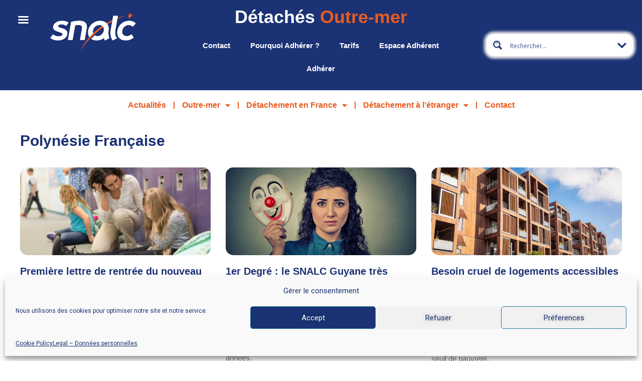

--- FILE ---
content_type: text/html; charset=UTF-8
request_url: https://snalc-detom.fr/category/com/polynesie-francaise/
body_size: 35601
content:
<!doctype html>
<html lang="fr-FR">
<head>
	<meta charset="UTF-8">
		<meta name="viewport" content="width=device-width, initial-scale=1">
	<link rel="profile" href="https://gmpg.org/xfn/11">
	<title>Polynésie Française &#8211; SNALC DETOM </title>
<meta name='robots' content='max-image-preview:large' />
<link rel='dns-prefetch' href='//academiques.snalc.fr' />
<link rel='dns-prefetch' href='//fonts.googleapis.com' />
<link rel="alternate" type="application/rss+xml" title="SNALC DETOM  &raquo; Flux" href="https://snalc-detom.fr/feed/" />
<link rel="alternate" type="application/rss+xml" title="SNALC DETOM  &raquo; Flux des commentaires" href="https://snalc-detom.fr/comments/feed/" />
<link rel="alternate" type="application/rss+xml" title="SNALC DETOM  &raquo; Flux de la catégorie Polynésie Française" href="https://snalc-detom.fr/category/com/polynesie-francaise/feed/" />
<script type="text/javascript">
/* <![CDATA[ */
window._wpemojiSettings = {"baseUrl":"https:\/\/s.w.org\/images\/core\/emoji\/15.0.3\/72x72\/","ext":".png","svgUrl":"https:\/\/s.w.org\/images\/core\/emoji\/15.0.3\/svg\/","svgExt":".svg","source":{"concatemoji":"https:\/\/snalc-detom.fr\/wp-includes\/js\/wp-emoji-release.min.js?ver=6.6.2"}};
/*! This file is auto-generated */
!function(i,n){var o,s,e;function c(e){try{var t={supportTests:e,timestamp:(new Date).valueOf()};sessionStorage.setItem(o,JSON.stringify(t))}catch(e){}}function p(e,t,n){e.clearRect(0,0,e.canvas.width,e.canvas.height),e.fillText(t,0,0);var t=new Uint32Array(e.getImageData(0,0,e.canvas.width,e.canvas.height).data),r=(e.clearRect(0,0,e.canvas.width,e.canvas.height),e.fillText(n,0,0),new Uint32Array(e.getImageData(0,0,e.canvas.width,e.canvas.height).data));return t.every(function(e,t){return e===r[t]})}function u(e,t,n){switch(t){case"flag":return n(e,"\ud83c\udff3\ufe0f\u200d\u26a7\ufe0f","\ud83c\udff3\ufe0f\u200b\u26a7\ufe0f")?!1:!n(e,"\ud83c\uddfa\ud83c\uddf3","\ud83c\uddfa\u200b\ud83c\uddf3")&&!n(e,"\ud83c\udff4\udb40\udc67\udb40\udc62\udb40\udc65\udb40\udc6e\udb40\udc67\udb40\udc7f","\ud83c\udff4\u200b\udb40\udc67\u200b\udb40\udc62\u200b\udb40\udc65\u200b\udb40\udc6e\u200b\udb40\udc67\u200b\udb40\udc7f");case"emoji":return!n(e,"\ud83d\udc26\u200d\u2b1b","\ud83d\udc26\u200b\u2b1b")}return!1}function f(e,t,n){var r="undefined"!=typeof WorkerGlobalScope&&self instanceof WorkerGlobalScope?new OffscreenCanvas(300,150):i.createElement("canvas"),a=r.getContext("2d",{willReadFrequently:!0}),o=(a.textBaseline="top",a.font="600 32px Arial",{});return e.forEach(function(e){o[e]=t(a,e,n)}),o}function t(e){var t=i.createElement("script");t.src=e,t.defer=!0,i.head.appendChild(t)}"undefined"!=typeof Promise&&(o="wpEmojiSettingsSupports",s=["flag","emoji"],n.supports={everything:!0,everythingExceptFlag:!0},e=new Promise(function(e){i.addEventListener("DOMContentLoaded",e,{once:!0})}),new Promise(function(t){var n=function(){try{var e=JSON.parse(sessionStorage.getItem(o));if("object"==typeof e&&"number"==typeof e.timestamp&&(new Date).valueOf()<e.timestamp+604800&&"object"==typeof e.supportTests)return e.supportTests}catch(e){}return null}();if(!n){if("undefined"!=typeof Worker&&"undefined"!=typeof OffscreenCanvas&&"undefined"!=typeof URL&&URL.createObjectURL&&"undefined"!=typeof Blob)try{var e="postMessage("+f.toString()+"("+[JSON.stringify(s),u.toString(),p.toString()].join(",")+"));",r=new Blob([e],{type:"text/javascript"}),a=new Worker(URL.createObjectURL(r),{name:"wpTestEmojiSupports"});return void(a.onmessage=function(e){c(n=e.data),a.terminate(),t(n)})}catch(e){}c(n=f(s,u,p))}t(n)}).then(function(e){for(var t in e)n.supports[t]=e[t],n.supports.everything=n.supports.everything&&n.supports[t],"flag"!==t&&(n.supports.everythingExceptFlag=n.supports.everythingExceptFlag&&n.supports[t]);n.supports.everythingExceptFlag=n.supports.everythingExceptFlag&&!n.supports.flag,n.DOMReady=!1,n.readyCallback=function(){n.DOMReady=!0}}).then(function(){return e}).then(function(){var e;n.supports.everything||(n.readyCallback(),(e=n.source||{}).concatemoji?t(e.concatemoji):e.wpemoji&&e.twemoji&&(t(e.twemoji),t(e.wpemoji)))}))}((window,document),window._wpemojiSettings);
/* ]]> */
</script>
<link rel='stylesheet' id='snalc-ajax-search-pro-css' href='https://snalc-detom.fr/wp-content/plugins/snalc-ajax-search-pro/css/snalc-ajax-search-pro.css?ver=6.6.2' type='text/css' media='all' />
<style id='wp-emoji-styles-inline-css' type='text/css'>

	img.wp-smiley, img.emoji {
		display: inline !important;
		border: none !important;
		box-shadow: none !important;
		height: 1em !important;
		width: 1em !important;
		margin: 0 0.07em !important;
		vertical-align: -0.1em !important;
		background: none !important;
		padding: 0 !important;
	}
</style>
<style id='classic-theme-styles-inline-css' type='text/css'>
/*! This file is auto-generated */
.wp-block-button__link{color:#fff;background-color:#32373c;border-radius:9999px;box-shadow:none;text-decoration:none;padding:calc(.667em + 2px) calc(1.333em + 2px);font-size:1.125em}.wp-block-file__button{background:#32373c;color:#fff;text-decoration:none}
</style>
<style id='global-styles-inline-css' type='text/css'>
:root{--wp--preset--aspect-ratio--square: 1;--wp--preset--aspect-ratio--4-3: 4/3;--wp--preset--aspect-ratio--3-4: 3/4;--wp--preset--aspect-ratio--3-2: 3/2;--wp--preset--aspect-ratio--2-3: 2/3;--wp--preset--aspect-ratio--16-9: 16/9;--wp--preset--aspect-ratio--9-16: 9/16;--wp--preset--color--black: #000000;--wp--preset--color--cyan-bluish-gray: #abb8c3;--wp--preset--color--white: #ffffff;--wp--preset--color--pale-pink: #f78da7;--wp--preset--color--vivid-red: #cf2e2e;--wp--preset--color--luminous-vivid-orange: #ff6900;--wp--preset--color--luminous-vivid-amber: #fcb900;--wp--preset--color--light-green-cyan: #7bdcb5;--wp--preset--color--vivid-green-cyan: #00d084;--wp--preset--color--pale-cyan-blue: #8ed1fc;--wp--preset--color--vivid-cyan-blue: #0693e3;--wp--preset--color--vivid-purple: #9b51e0;--wp--preset--gradient--vivid-cyan-blue-to-vivid-purple: linear-gradient(135deg,rgba(6,147,227,1) 0%,rgb(155,81,224) 100%);--wp--preset--gradient--light-green-cyan-to-vivid-green-cyan: linear-gradient(135deg,rgb(122,220,180) 0%,rgb(0,208,130) 100%);--wp--preset--gradient--luminous-vivid-amber-to-luminous-vivid-orange: linear-gradient(135deg,rgba(252,185,0,1) 0%,rgba(255,105,0,1) 100%);--wp--preset--gradient--luminous-vivid-orange-to-vivid-red: linear-gradient(135deg,rgba(255,105,0,1) 0%,rgb(207,46,46) 100%);--wp--preset--gradient--very-light-gray-to-cyan-bluish-gray: linear-gradient(135deg,rgb(238,238,238) 0%,rgb(169,184,195) 100%);--wp--preset--gradient--cool-to-warm-spectrum: linear-gradient(135deg,rgb(74,234,220) 0%,rgb(151,120,209) 20%,rgb(207,42,186) 40%,rgb(238,44,130) 60%,rgb(251,105,98) 80%,rgb(254,248,76) 100%);--wp--preset--gradient--blush-light-purple: linear-gradient(135deg,rgb(255,206,236) 0%,rgb(152,150,240) 100%);--wp--preset--gradient--blush-bordeaux: linear-gradient(135deg,rgb(254,205,165) 0%,rgb(254,45,45) 50%,rgb(107,0,62) 100%);--wp--preset--gradient--luminous-dusk: linear-gradient(135deg,rgb(255,203,112) 0%,rgb(199,81,192) 50%,rgb(65,88,208) 100%);--wp--preset--gradient--pale-ocean: linear-gradient(135deg,rgb(255,245,203) 0%,rgb(182,227,212) 50%,rgb(51,167,181) 100%);--wp--preset--gradient--electric-grass: linear-gradient(135deg,rgb(202,248,128) 0%,rgb(113,206,126) 100%);--wp--preset--gradient--midnight: linear-gradient(135deg,rgb(2,3,129) 0%,rgb(40,116,252) 100%);--wp--preset--font-size--small: 13px;--wp--preset--font-size--medium: 20px;--wp--preset--font-size--large: 36px;--wp--preset--font-size--x-large: 42px;--wp--preset--spacing--20: 0.44rem;--wp--preset--spacing--30: 0.67rem;--wp--preset--spacing--40: 1rem;--wp--preset--spacing--50: 1.5rem;--wp--preset--spacing--60: 2.25rem;--wp--preset--spacing--70: 3.38rem;--wp--preset--spacing--80: 5.06rem;--wp--preset--shadow--natural: 6px 6px 9px rgba(0, 0, 0, 0.2);--wp--preset--shadow--deep: 12px 12px 50px rgba(0, 0, 0, 0.4);--wp--preset--shadow--sharp: 6px 6px 0px rgba(0, 0, 0, 0.2);--wp--preset--shadow--outlined: 6px 6px 0px -3px rgba(255, 255, 255, 1), 6px 6px rgba(0, 0, 0, 1);--wp--preset--shadow--crisp: 6px 6px 0px rgba(0, 0, 0, 1);}:where(.is-layout-flex){gap: 0.5em;}:where(.is-layout-grid){gap: 0.5em;}body .is-layout-flex{display: flex;}.is-layout-flex{flex-wrap: wrap;align-items: center;}.is-layout-flex > :is(*, div){margin: 0;}body .is-layout-grid{display: grid;}.is-layout-grid > :is(*, div){margin: 0;}:where(.wp-block-columns.is-layout-flex){gap: 2em;}:where(.wp-block-columns.is-layout-grid){gap: 2em;}:where(.wp-block-post-template.is-layout-flex){gap: 1.25em;}:where(.wp-block-post-template.is-layout-grid){gap: 1.25em;}.has-black-color{color: var(--wp--preset--color--black) !important;}.has-cyan-bluish-gray-color{color: var(--wp--preset--color--cyan-bluish-gray) !important;}.has-white-color{color: var(--wp--preset--color--white) !important;}.has-pale-pink-color{color: var(--wp--preset--color--pale-pink) !important;}.has-vivid-red-color{color: var(--wp--preset--color--vivid-red) !important;}.has-luminous-vivid-orange-color{color: var(--wp--preset--color--luminous-vivid-orange) !important;}.has-luminous-vivid-amber-color{color: var(--wp--preset--color--luminous-vivid-amber) !important;}.has-light-green-cyan-color{color: var(--wp--preset--color--light-green-cyan) !important;}.has-vivid-green-cyan-color{color: var(--wp--preset--color--vivid-green-cyan) !important;}.has-pale-cyan-blue-color{color: var(--wp--preset--color--pale-cyan-blue) !important;}.has-vivid-cyan-blue-color{color: var(--wp--preset--color--vivid-cyan-blue) !important;}.has-vivid-purple-color{color: var(--wp--preset--color--vivid-purple) !important;}.has-black-background-color{background-color: var(--wp--preset--color--black) !important;}.has-cyan-bluish-gray-background-color{background-color: var(--wp--preset--color--cyan-bluish-gray) !important;}.has-white-background-color{background-color: var(--wp--preset--color--white) !important;}.has-pale-pink-background-color{background-color: var(--wp--preset--color--pale-pink) !important;}.has-vivid-red-background-color{background-color: var(--wp--preset--color--vivid-red) !important;}.has-luminous-vivid-orange-background-color{background-color: var(--wp--preset--color--luminous-vivid-orange) !important;}.has-luminous-vivid-amber-background-color{background-color: var(--wp--preset--color--luminous-vivid-amber) !important;}.has-light-green-cyan-background-color{background-color: var(--wp--preset--color--light-green-cyan) !important;}.has-vivid-green-cyan-background-color{background-color: var(--wp--preset--color--vivid-green-cyan) !important;}.has-pale-cyan-blue-background-color{background-color: var(--wp--preset--color--pale-cyan-blue) !important;}.has-vivid-cyan-blue-background-color{background-color: var(--wp--preset--color--vivid-cyan-blue) !important;}.has-vivid-purple-background-color{background-color: var(--wp--preset--color--vivid-purple) !important;}.has-black-border-color{border-color: var(--wp--preset--color--black) !important;}.has-cyan-bluish-gray-border-color{border-color: var(--wp--preset--color--cyan-bluish-gray) !important;}.has-white-border-color{border-color: var(--wp--preset--color--white) !important;}.has-pale-pink-border-color{border-color: var(--wp--preset--color--pale-pink) !important;}.has-vivid-red-border-color{border-color: var(--wp--preset--color--vivid-red) !important;}.has-luminous-vivid-orange-border-color{border-color: var(--wp--preset--color--luminous-vivid-orange) !important;}.has-luminous-vivid-amber-border-color{border-color: var(--wp--preset--color--luminous-vivid-amber) !important;}.has-light-green-cyan-border-color{border-color: var(--wp--preset--color--light-green-cyan) !important;}.has-vivid-green-cyan-border-color{border-color: var(--wp--preset--color--vivid-green-cyan) !important;}.has-pale-cyan-blue-border-color{border-color: var(--wp--preset--color--pale-cyan-blue) !important;}.has-vivid-cyan-blue-border-color{border-color: var(--wp--preset--color--vivid-cyan-blue) !important;}.has-vivid-purple-border-color{border-color: var(--wp--preset--color--vivid-purple) !important;}.has-vivid-cyan-blue-to-vivid-purple-gradient-background{background: var(--wp--preset--gradient--vivid-cyan-blue-to-vivid-purple) !important;}.has-light-green-cyan-to-vivid-green-cyan-gradient-background{background: var(--wp--preset--gradient--light-green-cyan-to-vivid-green-cyan) !important;}.has-luminous-vivid-amber-to-luminous-vivid-orange-gradient-background{background: var(--wp--preset--gradient--luminous-vivid-amber-to-luminous-vivid-orange) !important;}.has-luminous-vivid-orange-to-vivid-red-gradient-background{background: var(--wp--preset--gradient--luminous-vivid-orange-to-vivid-red) !important;}.has-very-light-gray-to-cyan-bluish-gray-gradient-background{background: var(--wp--preset--gradient--very-light-gray-to-cyan-bluish-gray) !important;}.has-cool-to-warm-spectrum-gradient-background{background: var(--wp--preset--gradient--cool-to-warm-spectrum) !important;}.has-blush-light-purple-gradient-background{background: var(--wp--preset--gradient--blush-light-purple) !important;}.has-blush-bordeaux-gradient-background{background: var(--wp--preset--gradient--blush-bordeaux) !important;}.has-luminous-dusk-gradient-background{background: var(--wp--preset--gradient--luminous-dusk) !important;}.has-pale-ocean-gradient-background{background: var(--wp--preset--gradient--pale-ocean) !important;}.has-electric-grass-gradient-background{background: var(--wp--preset--gradient--electric-grass) !important;}.has-midnight-gradient-background{background: var(--wp--preset--gradient--midnight) !important;}.has-small-font-size{font-size: var(--wp--preset--font-size--small) !important;}.has-medium-font-size{font-size: var(--wp--preset--font-size--medium) !important;}.has-large-font-size{font-size: var(--wp--preset--font-size--large) !important;}.has-x-large-font-size{font-size: var(--wp--preset--font-size--x-large) !important;}
:where(.wp-block-post-template.is-layout-flex){gap: 1.25em;}:where(.wp-block-post-template.is-layout-grid){gap: 1.25em;}
:where(.wp-block-columns.is-layout-flex){gap: 2em;}:where(.wp-block-columns.is-layout-grid){gap: 2em;}
:root :where(.wp-block-pullquote){font-size: 1.5em;line-height: 1.6;}
</style>
<link rel='stylesheet' id='survey-maker-css' href='https://snalc-detom.fr/wp-content/plugins/survey-maker/public/css/survey-maker-public.css?ver=7.0.7' type='text/css' media='all' />
<link rel='stylesheet' id='cmplz-general-css' href='https://snalc-detom.fr/wp-content/plugins/complianz-gdpr/assets/css/cookieblocker.min.css?ver=1730707240' type='text/css' media='all' />
<link rel='stylesheet' id='hello-elementor-css' href='https://snalc-detom.fr/wp-content/themes/hello-elementor/style.min.css?ver=2.5.0' type='text/css' media='all' />
<link rel='stylesheet' id='hello-elementor-theme-style-css' href='https://snalc-detom.fr/wp-content/themes/hello-elementor/theme.min.css?ver=2.5.0' type='text/css' media='all' />
<link rel='stylesheet' id='wpdreams-ajaxsearchpro-instances-css' href='https://academiques.snalc.fr/wp-content/uploads/asp_upload/style.instances-ho-is-po-no-co-au-ga-se.css?ver=rs9fxZ' type='text/css' media='all' />
<link rel='stylesheet' id='elementor-icons-css' href='https://snalc-detom.fr/wp-content/plugins/elementor/assets/lib/eicons/css/elementor-icons.min.css?ver=5.30.0' type='text/css' media='all' />
<style id='elementor-icons-inline-css' type='text/css'>

		.elementor-add-new-section .elementor-add-templately-promo-button{
            background-color: #5d4fff;
            background-image: url(https://snalc-detom.fr/wp-content/plugins/essential-addons-for-elementor-lite/assets/admin/images/templately/logo-icon.svg);
            background-repeat: no-repeat;
            background-position: center center;
            position: relative;
        }
        
		.elementor-add-new-section .elementor-add-templately-promo-button > i{
            height: 12px;
        }
        
        body .elementor-add-new-section .elementor-add-section-area-button {
            margin-left: 0;
        }

		.elementor-add-new-section .elementor-add-templately-promo-button{
            background-color: #5d4fff;
            background-image: url(https://snalc-detom.fr/wp-content/plugins/essential-addons-for-elementor-lite/assets/admin/images/templately/logo-icon.svg);
            background-repeat: no-repeat;
            background-position: center center;
            position: relative;
        }
        
		.elementor-add-new-section .elementor-add-templately-promo-button > i{
            height: 12px;
        }
        
        body .elementor-add-new-section .elementor-add-section-area-button {
            margin-left: 0;
        }
</style>
<link rel='stylesheet' id='elementor-frontend-css' href='https://snalc-detom.fr/wp-content/plugins/elementor/assets/css/frontend-lite.min.css?ver=3.23.1' type='text/css' media='all' />
<style id='elementor-frontend-inline-css' type='text/css'>
.elementor-kit-3{--e-global-color-primary:#FFFFFF;--e-global-color-secondary:#9C9B9B;--e-global-color-text:#000000;--e-global-color-accent:#1B3274;--e-global-color-9b98a74:#E85B21;--e-global-color-1ff1e1a:#1B3274;--e-global-color-ec3090d:#000000B0;--e-global-typography-primary-font-family:"Arial";--e-global-typography-primary-font-weight:bold;--e-global-typography-secondary-font-family:"Arial";--e-global-typography-secondary-font-weight:400;--e-global-typography-text-font-family:"Arial";--e-global-typography-text-font-weight:400;--e-global-typography-accent-font-family:"Arial";--e-global-typography-accent-font-weight:500;}.elementor-kit-3 a{color:var( --e-global-color-9b98a74 );}.elementor-kit-3 button,.elementor-kit-3 input[type="button"],.elementor-kit-3 input[type="submit"],.elementor-kit-3 .elementor-button{text-shadow:0px 0px 10px rgba(0,0,0,0.3);background-color:var( --e-global-color-1ff1e1a );}.elementor-kit-3 label{color:var( --e-global-color-1ff1e1a );}.elementor-kit-3 input:not([type="button"]):not([type="submit"]),.elementor-kit-3 textarea,.elementor-kit-3 .elementor-field-textual{color:var( --e-global-color-1ff1e1a );}.elementor-section.elementor-section-boxed > .elementor-container{max-width:1140px;}.e-con{--container-max-width:1140px;}.elementor-widget:not(:last-child){margin-block-end:20px;}.elementor-element{--widgets-spacing:20px 20px;}{}h1.entry-title{display:var(--page-title-display);}.elementor-kit-3 e-page-transition{background-color:#FFBC7D;}.site-header{padding-right:0px;padding-left:0px;}@media(max-width:1024px){.elementor-section.elementor-section-boxed > .elementor-container{max-width:1024px;}.e-con{--container-max-width:1024px;}}@media(max-width:767px){.elementor-section.elementor-section-boxed > .elementor-container{max-width:767px;}.e-con{--container-max-width:767px;}}
.elementor-widget-heading .elementor-heading-title{font-family:var( --e-global-typography-primary-font-family ), Sans-serif;font-weight:var( --e-global-typography-primary-font-weight );}.elementor-widget-image .widget-image-caption{font-family:var( --e-global-typography-text-font-family ), Sans-serif;font-weight:var( --e-global-typography-text-font-weight );}.elementor-widget-text-editor{font-family:var( --e-global-typography-text-font-family ), Sans-serif;font-weight:var( --e-global-typography-text-font-weight );}.elementor-widget-button .elementor-button{font-family:var( --e-global-typography-accent-font-family ), Sans-serif;font-weight:var( --e-global-typography-accent-font-weight );}.elementor-widget-divider .elementor-divider__text{font-family:var( --e-global-typography-secondary-font-family ), Sans-serif;font-weight:var( --e-global-typography-secondary-font-weight );}.elementor-widget-image-box .elementor-image-box-title{font-family:var( --e-global-typography-primary-font-family ), Sans-serif;font-weight:var( --e-global-typography-primary-font-weight );}.elementor-widget-image-box .elementor-image-box-description{font-family:var( --e-global-typography-text-font-family ), Sans-serif;font-weight:var( --e-global-typography-text-font-weight );}.elementor-widget-icon-box .elementor-icon-box-title, .elementor-widget-icon-box .elementor-icon-box-title a{font-family:var( --e-global-typography-primary-font-family ), Sans-serif;font-weight:var( --e-global-typography-primary-font-weight );}.elementor-widget-icon-box .elementor-icon-box-description{font-family:var( --e-global-typography-text-font-family ), Sans-serif;font-weight:var( --e-global-typography-text-font-weight );}.elementor-widget-star-rating .elementor-star-rating__title{font-family:var( --e-global-typography-text-font-family ), Sans-serif;font-weight:var( --e-global-typography-text-font-weight );}.elementor-widget-image-gallery .gallery-item .gallery-caption{font-family:var( --e-global-typography-accent-font-family ), Sans-serif;font-weight:var( --e-global-typography-accent-font-weight );}.elementor-widget-icon-list .elementor-icon-list-item > .elementor-icon-list-text, .elementor-widget-icon-list .elementor-icon-list-item > a{font-family:var( --e-global-typography-text-font-family ), Sans-serif;font-weight:var( --e-global-typography-text-font-weight );}.elementor-widget-counter .elementor-counter-number-wrapper{font-family:var( --e-global-typography-primary-font-family ), Sans-serif;font-weight:var( --e-global-typography-primary-font-weight );}.elementor-widget-counter .elementor-counter-title{font-family:var( --e-global-typography-secondary-font-family ), Sans-serif;font-weight:var( --e-global-typography-secondary-font-weight );}.elementor-widget-progress .elementor-title{font-family:var( --e-global-typography-text-font-family ), Sans-serif;font-weight:var( --e-global-typography-text-font-weight );}.elementor-widget-testimonial .elementor-testimonial-content{font-family:var( --e-global-typography-text-font-family ), Sans-serif;font-weight:var( --e-global-typography-text-font-weight );}.elementor-widget-testimonial .elementor-testimonial-name{font-family:var( --e-global-typography-primary-font-family ), Sans-serif;font-weight:var( --e-global-typography-primary-font-weight );}.elementor-widget-testimonial .elementor-testimonial-job{font-family:var( --e-global-typography-secondary-font-family ), Sans-serif;font-weight:var( --e-global-typography-secondary-font-weight );}.elementor-widget-tabs .elementor-tab-title{font-family:var( --e-global-typography-primary-font-family ), Sans-serif;font-weight:var( --e-global-typography-primary-font-weight );}.elementor-widget-tabs .elementor-tab-content{font-family:var( --e-global-typography-text-font-family ), Sans-serif;font-weight:var( --e-global-typography-text-font-weight );}.elementor-widget-accordion .elementor-accordion-title{font-family:var( --e-global-typography-primary-font-family ), Sans-serif;font-weight:var( --e-global-typography-primary-font-weight );}.elementor-widget-accordion .elementor-tab-content{font-family:var( --e-global-typography-text-font-family ), Sans-serif;font-weight:var( --e-global-typography-text-font-weight );}.elementor-widget-toggle .elementor-toggle-title{font-family:var( --e-global-typography-primary-font-family ), Sans-serif;font-weight:var( --e-global-typography-primary-font-weight );}.elementor-widget-toggle .elementor-tab-content{font-family:var( --e-global-typography-text-font-family ), Sans-serif;font-weight:var( --e-global-typography-text-font-weight );}.elementor-widget-alert .elementor-alert-title{font-family:var( --e-global-typography-primary-font-family ), Sans-serif;font-weight:var( --e-global-typography-primary-font-weight );}.elementor-widget-alert .elementor-alert-description{font-family:var( --e-global-typography-text-font-family ), Sans-serif;font-weight:var( --e-global-typography-text-font-weight );}.elementor-widget-eael-caldera-form .eael-contact-form-description{font-family:var( --e-global-typography-accent-font-family ), Sans-serif;font-weight:var( --e-global-typography-accent-font-weight );}.elementor-widget-eael-contact-form-7 .eael-contact-form-7 .eael-contact-form-7-title{font-family:var( --e-global-typography-accent-font-family ), Sans-serif;font-weight:var( --e-global-typography-accent-font-weight );}.elementor-widget-eael-contact-form-7 .eael-contact-form-7 .eael-contact-form-7-description{font-family:var( --e-global-typography-accent-font-family ), Sans-serif;font-weight:var( --e-global-typography-accent-font-weight );}.elementor-widget-eael-contact-form-7 .eael-contact-form-7 .wpcf7-form-control.wpcf7-text, .elementor-widget-eael-contact-form-7 .eael-contact-form-7 .wpcf7-form-control.wpcf7-quiz, .elementor-widget-eael-contact-form-7 .eael-contact-form-7 .wpcf7-form-control.wpcf7-quiz, .elementor-widget-eael-contact-form-7 .eael-contact-form-7 .wpcf7-form-control.wpcf7-textarea, .elementor-widget-eael-contact-form-7 .eael-contact-form-7 .wpcf7-form-control.wpcf7-select{font-family:var( --e-global-typography-accent-font-family ), Sans-serif;font-weight:var( --e-global-typography-accent-font-weight );}.elementor-widget-eael-contact-form-7 .eael-contact-form-7 .wpcf7-form label, .elementor-widget-eael-contact-form-7 .eael-contact-form-7 .wpcf7-form .wpcf7-quiz-label{font-family:var( --e-global-typography-accent-font-family ), Sans-serif;font-weight:var( --e-global-typography-accent-font-weight );}.elementor-widget-eael-contact-form-7 .eael-contact-form-7 .wpcf7-form-control::-webkit-input-placeholder{font-family:var( --e-global-typography-accent-font-family ), Sans-serif;font-weight:var( --e-global-typography-accent-font-weight );}.elementor-widget-eael-contact-form-7 .eael-contact-form-7 .wpcf7-form input[type="submit"]{font-family:var( --e-global-typography-accent-font-family ), Sans-serif;font-weight:var( --e-global-typography-accent-font-weight );}.elementor-widget-eael-contact-form-7 .eael-contact-form-7 .wpcf7-not-valid-tip{font-family:var( --e-global-typography-accent-font-family ), Sans-serif;font-weight:var( --e-global-typography-accent-font-weight );}.elementor-widget-eael-countdown .eael-countdown-digits::after{font-family:var( --e-global-typography-secondary-font-family ), Sans-serif;font-weight:var( --e-global-typography-secondary-font-weight );}.elementor-widget-eael-countdown .eael-countdown-digits{font-family:var( --e-global-typography-secondary-font-family ), Sans-serif;font-weight:var( --e-global-typography-secondary-font-weight );}.elementor-widget-eael-countdown .eael-countdown-label{font-family:var( --e-global-typography-secondary-font-family ), Sans-serif;font-weight:var( --e-global-typography-secondary-font-weight );}.elementor-widget-eael-countdown .eael-countdown-finish-message .expiry-title{font-family:var( --e-global-typography-secondary-font-family ), Sans-serif;font-weight:var( --e-global-typography-secondary-font-weight );}.eael-countdown-finish-text{font-family:var( --e-global-typography-secondary-font-family ), Sans-serif;font-weight:var( --e-global-typography-secondary-font-weight );}.elementor-widget-eael-creative-button .eael-creative-button .cretive-button-text, .elementor-widget-eael-creative-button .eael-creative-button--winona::after, .elementor-widget-eael-creative-button .eael-creative-button--rayen::before, .elementor-widget-eael-creative-button .eael-creative-button--tamaya::after, .elementor-widget-eael-creative-button .eael-creative-button--tamaya::before{font-family:var( --e-global-typography-primary-font-family ), Sans-serif;font-weight:var( --e-global-typography-primary-font-weight );}.elementor-widget-eael-facebook-feed .eael-facebook-feed-card .eael-facebook-feed-item .eael-facebook-feed-item-inner .eael-facebook-feed-item-header .eael-facebook-feed-item-user .eael-facebook-feed-username{font-family:var( --e-global-typography-secondary-font-family ), Sans-serif;font-weight:var( --e-global-typography-secondary-font-weight );}.elementor-widget-eael-facebook-feed .eael-facebook-feed-card .eael-facebook-feed-item .eael-facebook-feed-item-inner .eael-facebook-feed-item-header .eael-facebook-feed-post-time{font-family:var( --e-global-typography-secondary-font-family ), Sans-serif;font-weight:var( --e-global-typography-secondary-font-weight );}.elementor-widget-eael-facebook-feed .eael-facebook-feed-card .eael-facebook-feed-item .eael-facebook-feed-item-inner .eael-facebook-feed-item-content .eael-facebook-feed-message{font-family:var( --e-global-typography-secondary-font-family ), Sans-serif;font-weight:var( --e-global-typography-secondary-font-weight );}.elementor-widget-eael-facebook-feed .eael-facebook-feed-card .eael-facebook-feed-item .eael-facebook-feed-item-inner .eael-facebook-feed-preview-wrap .eael-facebook-feed-url-preview .eael-facebook-feed-url-host{font-family:var( --e-global-typography-secondary-font-family ), Sans-serif;font-weight:var( --e-global-typography-secondary-font-weight );}.elementor-widget-eael-facebook-feed .eael-facebook-feed-card .eael-facebook-feed-item .eael-facebook-feed-item-inner .eael-facebook-feed-preview-wrap .eael-facebook-feed-url-preview .eael-facebook-feed-url-title{font-family:var( --e-global-typography-primary-font-family ), Sans-serif;font-weight:var( --e-global-typography-primary-font-weight );}.elementor-widget-eael-facebook-feed .eael-facebook-feed-card .eael-facebook-feed-item .eael-facebook-feed-item-inner .eael-facebook-feed-preview-wrap .eael-facebook-feed-url-preview .eael-facebook-feed-url-description{font-family:var( --e-global-typography-secondary-font-family ), Sans-serif;font-weight:var( --e-global-typography-secondary-font-weight );}.elementor-widget-eael-facebook-feed .eael-facebook-feed-overlay .eael-facebook-feed-item .eael-facebook-feed-item-overlay, .elementor-widget-eael-facebook-feed .eael-facebook-feed-card .eael-facebook-feed-item .eael-facebook-feed-item-inner .eael-facebook-feed-item-footer{font-family:var( --e-global-typography-secondary-font-family ), Sans-serif;font-weight:var( --e-global-typography-secondary-font-weight );}.elementor-widget-eael-fancy-text .eael-fancy-text-prefix{font-family:var( --e-global-typography-primary-font-family ), Sans-serif;font-weight:var( --e-global-typography-primary-font-weight );}.elementor-widget-eael-fancy-text .eael-fancy-text-strings, .elementor-widget-eael-fancy-text .typed-cursor{font-family:var( --e-global-typography-primary-font-family ), Sans-serif;font-weight:var( --e-global-typography-primary-font-weight );}.elementor-widget-eael-fancy-text .eael-fancy-text-suffix{font-family:var( --e-global-typography-primary-font-family ), Sans-serif;font-weight:var( --e-global-typography-primary-font-weight );}.elementor-widget-eael-feature-list .eael-feature-list-content-box .eael-feature-list-title, .elementor-widget-eael-feature-list .eael-feature-list-content-box .eael-feature-list-title a{font-family:var( --e-global-typography-primary-font-family ), Sans-serif;font-weight:var( --e-global-typography-primary-font-weight );}.elementor-widget-eael-feature-list .eael-feature-list-content-box .eael-feature-list-content{font-family:var( --e-global-typography-text-font-family ), Sans-serif;font-weight:var( --e-global-typography-text-font-weight );}.elementor-widget-eael-filterable-gallery .fg-caption-head .fg-item-price{font-family:var( --e-global-typography-text-font-family ), Sans-serif;font-weight:var( --e-global-typography-text-font-weight );}.elementor-widget-eael-filterable-gallery .fg-caption-head .fg-item-ratings{font-family:var( --e-global-typography-text-font-family ), Sans-serif;font-weight:var( --e-global-typography-text-font-weight );}.elementor-widget-eael-filterable-gallery .fg-item-category span{font-family:var( --e-global-typography-text-font-family ), Sans-serif;font-weight:var( --e-global-typography-text-font-weight );}.elementor-widget-eael-filterable-gallery .fg-filter-trigger > span{font-family:var( --e-global-typography-text-font-family ), Sans-serif;font-weight:var( --e-global-typography-text-font-weight );}.elementor-widget-eael-filterable-gallery .fg-layout-3-filter-controls li.control{font-family:var( --e-global-typography-text-font-family ), Sans-serif;font-weight:var( --e-global-typography-text-font-weight );}.elementor-widget-eael-filterable-gallery .eael-gallery-load-more .eael-filterable-gallery-load-more-text{font-family:var( --e-global-typography-text-font-family ), Sans-serif;font-weight:var( --e-global-typography-text-font-weight );}.elementor-widget-eael-fluentform .eael-fluentform-description{font-family:var( --e-global-typography-accent-font-family ), Sans-serif;font-weight:var( --e-global-typography-accent-font-weight );}html body .elementor-widget-eael-gravity-form .eael-gravity-form .gform_wrapper .gform_title, html body .elementor-widget-eael-gravity-form .eael-gravity-form .eael-gravity-form-title{font-family:var( --e-global-typography-accent-font-family ), Sans-serif;font-weight:var( --e-global-typography-accent-font-weight );}html body .elementor-widget-eael-gravity-form .eael-gravity-form .gform_wrapper .gform_description, html body .elementor-widget-eael-gravity-form .eael-gravity-form .eael-gravity-form-description{font-family:var( --e-global-typography-accent-font-family ), Sans-serif;font-weight:var( --e-global-typography-accent-font-weight );}.elementor-widget-eael-gravity-form .eael-gravity-form .gf_progressbar_wrapper .gf_progressbar_title{font-family:var( --e-global-typography-accent-font-family ), Sans-serif;font-weight:var( --e-global-typography-accent-font-weight );}.elementor-widget-eael-gravity-form .eael-gravity-form .gf_progressbar_wrapper .gf_progressbar .gf_progressbar_percentage,
                .elementor-widget-eael-gravity-form .eael-gravity-form .gf_progressbar_wrapper .gf_progressbar .gf_progressbar_percentage span{font-family:var( --e-global-typography-accent-font-family ), Sans-serif;font-weight:var( --e-global-typography-accent-font-weight );}html body .elementor-widget-eael-gravity-form .eael-gravity-form .gfield.gsection .gsection_title{font-family:var( --e-global-typography-accent-font-family ), Sans-serif;font-weight:var( --e-global-typography-accent-font-weight );}html body .elementor-widget-eael-gravity-form .eael-gravity-form .ginput_container_fileupload input[type="file"]::file-selector-button, html body .elementor-widget-eael-gravity-form .eael-gravity-form .ginput_container_fileupload input[type="file"]::-webkit-file-upload-button, html body .elementor-widget-eael-gravity-form .eael-gravity-form .ginput_container_fileupload .button{font-family:var( --e-global-typography-accent-font-family ), Sans-serif;font-weight:var( --e-global-typography-accent-font-weight );}html body .elementor-widget-eael-gravity-form .eael-gravity-form .gform_footer input[type="submit"], html body .elementor-widget-eael-gravity-form .eael-gravity-form .gform_body .gform_page_footer input[type="submit"], html body .elementor-widget-eael-gravity-form .eael-gravity-form .gform_body input[type="submit"].gform-button{font-family:var( --e-global-typography-accent-font-family ), Sans-serif;font-weight:var( --e-global-typography-accent-font-weight );}html body .elementor-widget-eael-gravity-form .eael-gravity-form .gform_body .gform_page_footer input[type="button"]{font-family:var( --e-global-typography-accent-font-family ), Sans-serif;font-weight:var( --e-global-typography-accent-font-weight );}html body .elementor-widget-eael-gravity-form .eael-gravity-form .gform_confirmation_wrapper .gform_confirmation_message{font-family:var( --e-global-typography-accent-font-family ), Sans-serif;font-weight:var( --e-global-typography-accent-font-weight );}.elementor-widget-eael-nft-gallery .eael-nft-gallery-load-more .eael-nft-gallery-load-more-text{font-family:var( --e-global-typography-text-font-family ), Sans-serif;font-weight:var( --e-global-typography-text-font-weight );}.elementor-widget-eael-ninja .eael-ninja-form .eael-contact-form-description{font-family:var( --e-global-typography-accent-font-family ), Sans-serif;font-weight:var( --e-global-typography-accent-font-weight );}.elementor-widget-eael-ninja .eael-ninja-form .submit-container input[type="button"],.elementor-widget-eael-ninja .eael-ninja-form .submit-container input[type="submit"]{font-family:var( --e-global-typography-accent-font-family ), Sans-serif;font-weight:var( --e-global-typography-accent-font-weight );}.elementor-widget-eael-ninja .eael-ninja-form .nf-form-fields-required{font-family:var( --e-global-typography-accent-font-family ), Sans-serif;font-weight:var( --e-global-typography-accent-font-weight );}.elementor-widget-eael-post-grid .eael-meta-posted-on{font-family:var( --e-global-typography-text-font-family ), Sans-serif;font-weight:var( --e-global-typography-text-font-weight );}.elementor-widget-eael-post-grid .eael-entry-meta > span{font-family:var( --e-global-typography-text-font-family ), Sans-serif;font-weight:var( --e-global-typography-text-font-weight );}.elementor-widget-eael-post-grid .eael-entry-title, .elementor-widget-eael-post-grid .eael-entry-title a{font-family:var( --e-global-typography-primary-font-family ), Sans-serif;font-weight:var( --e-global-typography-primary-font-weight );}.elementor-widget-eael-post-grid .eael-grid-post-excerpt p{font-family:var( --e-global-typography-text-font-family ), Sans-serif;font-weight:var( --e-global-typography-text-font-weight );}.elementor-widget-eael-post-grid .post-meta-categories li, .elementor-widget-eael-post-grid .post-meta-categories li a{font-family:var( --e-global-typography-text-font-family ), Sans-serif;font-weight:var( --e-global-typography-text-font-weight );}.elementor-widget-eael-post-timeline .eael-timeline-post-title .eael-timeline-post-title-text{font-family:var( --e-global-typography-primary-font-family ), Sans-serif;font-weight:var( --e-global-typography-primary-font-weight );}.elementor-widget-eael-post-timeline .eael-timeline-post-excerpt p{font-family:var( --e-global-typography-text-font-family ), Sans-serif;font-weight:var( --e-global-typography-text-font-weight );}.elementor-widget-eael-progress-bar .eael-progressbar-title{font-family:var( --e-global-typography-primary-font-family ), Sans-serif;font-weight:var( --e-global-typography-primary-font-weight );}.elementor-widget-eael-progress-bar .eael-progressbar-line-fill.eael-has-inner-title{font-family:var( --e-global-typography-primary-font-family ), Sans-serif;font-weight:var( --e-global-typography-primary-font-weight );}.elementor-widget-eael-progress-bar .eael-progressbar-count-wrap{font-family:var( --e-global-typography-primary-font-family ), Sans-serif;font-weight:var( --e-global-typography-primary-font-weight );}.elementor-widget-eael-progress-bar .eael-progressbar-half-circle-after span{font-family:var( --e-global-typography-primary-font-family ), Sans-serif;font-weight:var( --e-global-typography-primary-font-weight );}.elementor-widget-eael-simple-menu .eael-simple-menu >li > a, .eael-simple-menu-container .eael-simple-menu-toggle-text{font-family:var( --e-global-typography-primary-font-family ), Sans-serif;font-weight:var( --e-global-typography-primary-font-weight );}.elementor-widget-eael-simple-menu .eael-simple-menu li ul li > a{font-family:var( --e-global-typography-primary-font-family ), Sans-serif;font-weight:var( --e-global-typography-primary-font-weight );}.elementor-widget-eael-twitter-feed .eael-twitter-feed-load-more .eael-twitter-feed-load-more-text{font-family:var( --e-global-typography-text-font-family ), Sans-serif;font-weight:var( --e-global-typography-text-font-weight );}.elementor-widget-eael-weform .eael-weform-container ul.wpuf-form .wpuf-submit input[type="submit"]{font-family:var( --e-global-typography-primary-font-family ), Sans-serif;font-weight:var( --e-global-typography-primary-font-weight );}.elementor-widget-eael-wpforms .eael-contact-form-description, .elementor-widget-eael-wpforms .wpforms-description{font-family:var( --e-global-typography-accent-font-family ), Sans-serif;font-weight:var( --e-global-typography-accent-font-weight );}.elementor-widget-eael-wpforms .eael-wpforms .wpforms-field label, .elementor-widget-eael-wpforms .eael-wpforms .wpforms-field legend{font-family:var( --e-global-typography-accent-font-family ), Sans-serif;font-weight:var( --e-global-typography-accent-font-weight );}.elementor-widget-eael-wpforms .eael-wpforms .wpforms-field input:not([type=radio]):not([type=checkbox]):not([type=submit]):not([type=button]):not([type=image]):not([type=file]), .elementor-widget-eael-wpforms .eael-wpforms .wpforms-field textarea, .elementor-widget-eael-wpforms .eael-wpforms .wpforms-field select{font-family:var( --e-global-typography-accent-font-family ), Sans-serif;font-weight:var( --e-global-typography-accent-font-weight );}.elementor-widget-eael-wpforms .eael-wpforms .wpforms-submit-container .wpforms-submit{font-family:var( --e-global-typography-accent-font-family ), Sans-serif;font-weight:var( --e-global-typography-accent-font-weight );}.elementor-widget-text-path{font-family:var( --e-global-typography-text-font-family ), Sans-serif;font-weight:var( --e-global-typography-text-font-weight );}.elementor-widget-theme-site-logo .widget-image-caption{font-family:var( --e-global-typography-text-font-family ), Sans-serif;font-weight:var( --e-global-typography-text-font-weight );}.elementor-widget-theme-site-title .elementor-heading-title{font-family:var( --e-global-typography-primary-font-family ), Sans-serif;font-weight:var( --e-global-typography-primary-font-weight );}.elementor-widget-theme-page-title .elementor-heading-title{font-family:var( --e-global-typography-primary-font-family ), Sans-serif;font-weight:var( --e-global-typography-primary-font-weight );}.elementor-widget-theme-post-title .elementor-heading-title{font-family:var( --e-global-typography-primary-font-family ), Sans-serif;font-weight:var( --e-global-typography-primary-font-weight );}.elementor-widget-theme-post-excerpt .elementor-widget-container{font-family:var( --e-global-typography-text-font-family ), Sans-serif;font-weight:var( --e-global-typography-text-font-weight );}.elementor-widget-theme-post-content{font-family:var( --e-global-typography-text-font-family ), Sans-serif;font-weight:var( --e-global-typography-text-font-weight );}.elementor-widget-theme-post-featured-image .widget-image-caption{font-family:var( --e-global-typography-text-font-family ), Sans-serif;font-weight:var( --e-global-typography-text-font-weight );}.elementor-widget-theme-archive-title .elementor-heading-title{font-family:var( --e-global-typography-primary-font-family ), Sans-serif;font-weight:var( --e-global-typography-primary-font-weight );}.elementor-widget-archive-posts .elementor-post__title, .elementor-widget-archive-posts .elementor-post__title a{font-family:var( --e-global-typography-primary-font-family ), Sans-serif;font-weight:var( --e-global-typography-primary-font-weight );}.elementor-widget-archive-posts .elementor-post__meta-data{font-family:var( --e-global-typography-secondary-font-family ), Sans-serif;font-weight:var( --e-global-typography-secondary-font-weight );}.elementor-widget-archive-posts .elementor-post__excerpt p{font-family:var( --e-global-typography-text-font-family ), Sans-serif;font-weight:var( --e-global-typography-text-font-weight );}.elementor-widget-archive-posts a.elementor-post__read-more{font-family:var( --e-global-typography-accent-font-family ), Sans-serif;font-weight:var( --e-global-typography-accent-font-weight );}.elementor-widget-archive-posts .elementor-post__card .elementor-post__badge{font-family:var( --e-global-typography-accent-font-family ), Sans-serif;font-weight:var( --e-global-typography-accent-font-weight );}.elementor-widget-archive-posts .elementor-pagination{font-family:var( --e-global-typography-secondary-font-family ), Sans-serif;font-weight:var( --e-global-typography-secondary-font-weight );}.elementor-widget-archive-posts .elementor-button{font-family:var( --e-global-typography-accent-font-family ), Sans-serif;font-weight:var( --e-global-typography-accent-font-weight );}.elementor-widget-archive-posts .e-load-more-message{font-family:var( --e-global-typography-secondary-font-family ), Sans-serif;font-weight:var( --e-global-typography-secondary-font-weight );}.elementor-widget-archive-posts .elementor-posts-nothing-found{font-family:var( --e-global-typography-text-font-family ), Sans-serif;font-weight:var( --e-global-typography-text-font-weight );}.elementor-widget-loop-grid .elementor-pagination{font-family:var( --e-global-typography-secondary-font-family ), Sans-serif;font-weight:var( --e-global-typography-secondary-font-weight );}.elementor-widget-loop-grid .elementor-button{font-family:var( --e-global-typography-accent-font-family ), Sans-serif;font-weight:var( --e-global-typography-accent-font-weight );}.elementor-widget-loop-grid .e-load-more-message{font-family:var( --e-global-typography-secondary-font-family ), Sans-serif;font-weight:var( --e-global-typography-secondary-font-weight );}.elementor-widget-posts .elementor-post__title, .elementor-widget-posts .elementor-post__title a{font-family:var( --e-global-typography-primary-font-family ), Sans-serif;font-weight:var( --e-global-typography-primary-font-weight );}.elementor-widget-posts .elementor-post__meta-data{font-family:var( --e-global-typography-secondary-font-family ), Sans-serif;font-weight:var( --e-global-typography-secondary-font-weight );}.elementor-widget-posts .elementor-post__excerpt p{font-family:var( --e-global-typography-text-font-family ), Sans-serif;font-weight:var( --e-global-typography-text-font-weight );}.elementor-widget-posts a.elementor-post__read-more{font-family:var( --e-global-typography-accent-font-family ), Sans-serif;font-weight:var( --e-global-typography-accent-font-weight );}.elementor-widget-posts .elementor-post__card .elementor-post__badge{font-family:var( --e-global-typography-accent-font-family ), Sans-serif;font-weight:var( --e-global-typography-accent-font-weight );}.elementor-widget-posts .elementor-pagination{font-family:var( --e-global-typography-secondary-font-family ), Sans-serif;font-weight:var( --e-global-typography-secondary-font-weight );}.elementor-widget-posts .elementor-button{font-family:var( --e-global-typography-accent-font-family ), Sans-serif;font-weight:var( --e-global-typography-accent-font-weight );}.elementor-widget-posts .e-load-more-message{font-family:var( --e-global-typography-secondary-font-family ), Sans-serif;font-weight:var( --e-global-typography-secondary-font-weight );}.elementor-widget-portfolio .elementor-portfolio-item__title{font-family:var( --e-global-typography-primary-font-family ), Sans-serif;font-weight:var( --e-global-typography-primary-font-weight );}.elementor-widget-portfolio .elementor-portfolio__filter{font-family:var( --e-global-typography-primary-font-family ), Sans-serif;font-weight:var( --e-global-typography-primary-font-weight );}.elementor-widget-gallery .elementor-gallery-item__title{font-family:var( --e-global-typography-primary-font-family ), Sans-serif;font-weight:var( --e-global-typography-primary-font-weight );}.elementor-widget-gallery .elementor-gallery-item__description{font-family:var( --e-global-typography-text-font-family ), Sans-serif;font-weight:var( --e-global-typography-text-font-weight );}.elementor-widget-gallery .elementor-gallery-title{font-family:var( --e-global-typography-primary-font-family ), Sans-serif;font-weight:var( --e-global-typography-primary-font-weight );}.elementor-widget-form .elementor-field-group > label{font-family:var( --e-global-typography-text-font-family ), Sans-serif;font-weight:var( --e-global-typography-text-font-weight );}.elementor-widget-form .elementor-field-type-html{font-family:var( --e-global-typography-text-font-family ), Sans-serif;font-weight:var( --e-global-typography-text-font-weight );}.elementor-widget-form .elementor-field-group .elementor-field, .elementor-widget-form .elementor-field-subgroup label{font-family:var( --e-global-typography-text-font-family ), Sans-serif;font-weight:var( --e-global-typography-text-font-weight );}.elementor-widget-form .elementor-button{font-family:var( --e-global-typography-accent-font-family ), Sans-serif;font-weight:var( --e-global-typography-accent-font-weight );}.elementor-widget-form .elementor-message{font-family:var( --e-global-typography-text-font-family ), Sans-serif;font-weight:var( --e-global-typography-text-font-weight );}.elementor-widget-form .e-form__indicators__indicator, .elementor-widget-form .e-form__indicators__indicator__label{font-family:var( --e-global-typography-accent-font-family ), Sans-serif;font-weight:var( --e-global-typography-accent-font-weight );}.elementor-widget-form .e-form__indicators__indicator__progress__meter{font-family:var( --e-global-typography-accent-font-family ), Sans-serif;font-weight:var( --e-global-typography-accent-font-weight );}.elementor-widget-login .elementor-form-fields-wrapper label{font-family:var( --e-global-typography-text-font-family ), Sans-serif;font-weight:var( --e-global-typography-text-font-weight );}.elementor-widget-login .elementor-field-group .elementor-field, .elementor-widget-login .elementor-field-subgroup label{font-family:var( --e-global-typography-text-font-family ), Sans-serif;font-weight:var( --e-global-typography-text-font-weight );}.elementor-widget-login .elementor-button{font-family:var( --e-global-typography-accent-font-family ), Sans-serif;font-weight:var( --e-global-typography-accent-font-weight );}.elementor-widget-login .elementor-widget-container .elementor-login__logged-in-message{font-family:var( --e-global-typography-text-font-family ), Sans-serif;font-weight:var( --e-global-typography-text-font-weight );}.elementor-widget-slides .elementor-slide-heading{font-family:var( --e-global-typography-primary-font-family ), Sans-serif;font-weight:var( --e-global-typography-primary-font-weight );}.elementor-widget-slides .elementor-slide-description{font-family:var( --e-global-typography-secondary-font-family ), Sans-serif;font-weight:var( --e-global-typography-secondary-font-weight );}.elementor-widget-slides .elementor-slide-button{font-family:var( --e-global-typography-accent-font-family ), Sans-serif;font-weight:var( --e-global-typography-accent-font-weight );}.elementor-widget-nav-menu .elementor-nav-menu .elementor-item{font-family:var( --e-global-typography-primary-font-family ), Sans-serif;font-weight:var( --e-global-typography-primary-font-weight );}.elementor-widget-nav-menu .elementor-nav-menu--dropdown .elementor-item, .elementor-widget-nav-menu .elementor-nav-menu--dropdown  .elementor-sub-item{font-family:var( --e-global-typography-accent-font-family ), Sans-serif;font-weight:var( --e-global-typography-accent-font-weight );}.elementor-widget-animated-headline .elementor-headline{font-family:var( --e-global-typography-primary-font-family ), Sans-serif;font-weight:var( --e-global-typography-primary-font-weight );}.elementor-widget-animated-headline .elementor-headline-dynamic-text{font-family:var( --e-global-typography-primary-font-family ), Sans-serif;font-weight:var( --e-global-typography-primary-font-weight );}.elementor-widget-hotspot .widget-image-caption{font-family:var( --e-global-typography-text-font-family ), Sans-serif;font-weight:var( --e-global-typography-text-font-weight );}.elementor-widget-hotspot .e-hotspot__label{font-family:var( --e-global-typography-primary-font-family ), Sans-serif;font-weight:var( --e-global-typography-primary-font-weight );}.elementor-widget-hotspot .e-hotspot__tooltip{font-family:var( --e-global-typography-secondary-font-family ), Sans-serif;font-weight:var( --e-global-typography-secondary-font-weight );}.elementor-widget-price-list .elementor-price-list-header{font-family:var( --e-global-typography-primary-font-family ), Sans-serif;font-weight:var( --e-global-typography-primary-font-weight );}.elementor-widget-price-list .elementor-price-list-price{font-family:var( --e-global-typography-primary-font-family ), Sans-serif;font-weight:var( --e-global-typography-primary-font-weight );}.elementor-widget-price-list .elementor-price-list-description{font-family:var( --e-global-typography-text-font-family ), Sans-serif;font-weight:var( --e-global-typography-text-font-weight );}.elementor-widget-price-table .elementor-price-table__heading{font-family:var( --e-global-typography-primary-font-family ), Sans-serif;font-weight:var( --e-global-typography-primary-font-weight );}.elementor-widget-price-table .elementor-price-table__subheading{font-family:var( --e-global-typography-secondary-font-family ), Sans-serif;font-weight:var( --e-global-typography-secondary-font-weight );}.elementor-widget-price-table .elementor-price-table .elementor-price-table__price{font-family:var( --e-global-typography-primary-font-family ), Sans-serif;font-weight:var( --e-global-typography-primary-font-weight );}.elementor-widget-price-table .elementor-price-table__original-price{font-family:var( --e-global-typography-primary-font-family ), Sans-serif;font-weight:var( --e-global-typography-primary-font-weight );}.elementor-widget-price-table .elementor-price-table__period{font-family:var( --e-global-typography-secondary-font-family ), Sans-serif;font-weight:var( --e-global-typography-secondary-font-weight );}.elementor-widget-price-table .elementor-price-table__features-list li{font-family:var( --e-global-typography-text-font-family ), Sans-serif;font-weight:var( --e-global-typography-text-font-weight );}.elementor-widget-price-table .elementor-price-table__button{font-family:var( --e-global-typography-accent-font-family ), Sans-serif;font-weight:var( --e-global-typography-accent-font-weight );}.elementor-widget-price-table .elementor-price-table__additional_info{font-family:var( --e-global-typography-text-font-family ), Sans-serif;font-weight:var( --e-global-typography-text-font-weight );}.elementor-widget-price-table .elementor-price-table__ribbon-inner{font-family:var( --e-global-typography-accent-font-family ), Sans-serif;font-weight:var( --e-global-typography-accent-font-weight );}.elementor-widget-flip-box .elementor-flip-box__front .elementor-flip-box__layer__title{font-family:var( --e-global-typography-primary-font-family ), Sans-serif;font-weight:var( --e-global-typography-primary-font-weight );}.elementor-widget-flip-box .elementor-flip-box__front .elementor-flip-box__layer__description{font-family:var( --e-global-typography-text-font-family ), Sans-serif;font-weight:var( --e-global-typography-text-font-weight );}.elementor-widget-flip-box .elementor-flip-box__back .elementor-flip-box__layer__title{font-family:var( --e-global-typography-primary-font-family ), Sans-serif;font-weight:var( --e-global-typography-primary-font-weight );}.elementor-widget-flip-box .elementor-flip-box__back .elementor-flip-box__layer__description{font-family:var( --e-global-typography-text-font-family ), Sans-serif;font-weight:var( --e-global-typography-text-font-weight );}.elementor-widget-flip-box .elementor-flip-box__button{font-family:var( --e-global-typography-accent-font-family ), Sans-serif;font-weight:var( --e-global-typography-accent-font-weight );}.elementor-widget-call-to-action .elementor-cta__title{font-family:var( --e-global-typography-primary-font-family ), Sans-serif;font-weight:var( --e-global-typography-primary-font-weight );}.elementor-widget-call-to-action .elementor-cta__description{font-family:var( --e-global-typography-text-font-family ), Sans-serif;font-weight:var( --e-global-typography-text-font-weight );}.elementor-widget-call-to-action .elementor-cta__button{font-family:var( --e-global-typography-accent-font-family ), Sans-serif;font-weight:var( --e-global-typography-accent-font-weight );}.elementor-widget-call-to-action .elementor-ribbon-inner{font-family:var( --e-global-typography-accent-font-family ), Sans-serif;font-weight:var( --e-global-typography-accent-font-weight );}.elementor-widget-media-carousel .elementor-carousel-image-overlay{font-family:var( --e-global-typography-accent-font-family ), Sans-serif;font-weight:var( --e-global-typography-accent-font-weight );}.elementor-widget-testimonial-carousel .elementor-testimonial__text{font-family:var( --e-global-typography-text-font-family ), Sans-serif;font-weight:var( --e-global-typography-text-font-weight );}.elementor-widget-testimonial-carousel .elementor-testimonial__name{font-family:var( --e-global-typography-primary-font-family ), Sans-serif;font-weight:var( --e-global-typography-primary-font-weight );}.elementor-widget-testimonial-carousel .elementor-testimonial__title{font-family:var( --e-global-typography-secondary-font-family ), Sans-serif;font-weight:var( --e-global-typography-secondary-font-weight );}.elementor-widget-reviews .elementor-testimonial__header, .elementor-widget-reviews .elementor-testimonial__name{font-family:var( --e-global-typography-primary-font-family ), Sans-serif;font-weight:var( --e-global-typography-primary-font-weight );}.elementor-widget-reviews .elementor-testimonial__text{font-family:var( --e-global-typography-text-font-family ), Sans-serif;font-weight:var( --e-global-typography-text-font-weight );}.elementor-widget-table-of-contents .elementor-toc__header, .elementor-widget-table-of-contents .elementor-toc__header-title{font-family:var( --e-global-typography-primary-font-family ), Sans-serif;font-weight:var( --e-global-typography-primary-font-weight );}.elementor-widget-table-of-contents .elementor-toc__list-item{font-family:var( --e-global-typography-text-font-family ), Sans-serif;font-weight:var( --e-global-typography-text-font-weight );}.elementor-widget-countdown .elementor-countdown-digits{font-family:var( --e-global-typography-text-font-family ), Sans-serif;font-weight:var( --e-global-typography-text-font-weight );}.elementor-widget-countdown .elementor-countdown-label{font-family:var( --e-global-typography-secondary-font-family ), Sans-serif;font-weight:var( --e-global-typography-secondary-font-weight );}.elementor-widget-countdown .elementor-countdown-expire--message{font-family:var( --e-global-typography-text-font-family ), Sans-serif;font-weight:var( --e-global-typography-text-font-weight );}.elementor-widget-search-form input[type="search"].elementor-search-form__input{font-family:var( --e-global-typography-text-font-family ), Sans-serif;font-weight:var( --e-global-typography-text-font-weight );}.elementor-widget-search-form .elementor-search-form__submit{font-family:var( --e-global-typography-text-font-family ), Sans-serif;font-weight:var( --e-global-typography-text-font-weight );}.elementor-widget-author-box .elementor-author-box__name{font-family:var( --e-global-typography-primary-font-family ), Sans-serif;font-weight:var( --e-global-typography-primary-font-weight );}.elementor-widget-author-box .elementor-author-box__bio{font-family:var( --e-global-typography-text-font-family ), Sans-serif;font-weight:var( --e-global-typography-text-font-weight );}.elementor-widget-author-box .elementor-author-box__button{font-family:var( --e-global-typography-accent-font-family ), Sans-serif;font-weight:var( --e-global-typography-accent-font-weight );}.elementor-widget-post-navigation span.post-navigation__prev--label, .elementor-widget-post-navigation span.post-navigation__next--label{font-family:var( --e-global-typography-secondary-font-family ), Sans-serif;font-weight:var( --e-global-typography-secondary-font-weight );}.elementor-widget-post-navigation span.post-navigation__prev--title, .elementor-widget-post-navigation span.post-navigation__next--title{font-family:var( --e-global-typography-secondary-font-family ), Sans-serif;font-weight:var( --e-global-typography-secondary-font-weight );}.elementor-widget-post-info .elementor-icon-list-item{font-family:var( --e-global-typography-text-font-family ), Sans-serif;font-weight:var( --e-global-typography-text-font-weight );}.elementor-widget-sitemap .elementor-sitemap-title{font-family:var( --e-global-typography-primary-font-family ), Sans-serif;font-weight:var( --e-global-typography-primary-font-weight );}.elementor-widget-sitemap .elementor-sitemap-item, .elementor-widget-sitemap span.elementor-sitemap-list, .elementor-widget-sitemap .elementor-sitemap-item a{font-family:var( --e-global-typography-text-font-family ), Sans-serif;font-weight:var( --e-global-typography-text-font-weight );}.elementor-widget-lottie .e-lottie__caption{font-family:var( --e-global-typography-text-font-family ), Sans-serif;font-weight:var( --e-global-typography-text-font-weight );}.elementor-widget-video-playlist .e-tab-title .e-tab-title-text{font-family:var( --e-global-typography-text-font-family ), Sans-serif;font-weight:var( --e-global-typography-text-font-weight );}.elementor-widget-video-playlist .e-tabs-items-wrapper .e-tab-title:where( .e-active, :hover ) .e-tab-title-text{font-family:var( --e-global-typography-text-font-family ), Sans-serif;font-weight:var( --e-global-typography-text-font-weight );}.elementor-widget-video-playlist .e-tabs-inner-tabs .e-inner-tabs-wrapper .e-inner-tab-title a{font-family:var( --e-global-typography-text-font-family ), Sans-serif;font-weight:var( --e-global-typography-text-font-weight );}.elementor-widget-video-playlist .e-tabs-inner-tabs .e-inner-tabs-content-wrapper .e-inner-tab-content .e-inner-tab-text{font-family:var( --e-global-typography-text-font-family ), Sans-serif;font-weight:var( --e-global-typography-text-font-weight );}.elementor-widget-video-playlist .e-tabs-inner-tabs .e-inner-tabs-content-wrapper .e-inner-tab-content button{font-family:var( --e-global-typography-accent-font-family ), Sans-serif;font-weight:var( --e-global-typography-accent-font-weight );}.elementor-widget-paypal-button .elementor-button{font-family:var( --e-global-typography-accent-font-family ), Sans-serif;font-weight:var( --e-global-typography-accent-font-weight );}.elementor-widget-paypal-button .elementor-message{font-family:var( --e-global-typography-text-font-family ), Sans-serif;font-weight:var( --e-global-typography-text-font-weight );}.elementor-widget-stripe-button .elementor-button{font-family:var( --e-global-typography-accent-font-family ), Sans-serif;font-weight:var( --e-global-typography-accent-font-weight );}.elementor-widget-stripe-button .elementor-message{font-family:var( --e-global-typography-text-font-family ), Sans-serif;font-weight:var( --e-global-typography-text-font-weight );}.elementor-widget-progress-tracker .current-progress-percentage{font-family:var( --e-global-typography-text-font-family ), Sans-serif;font-weight:var( --e-global-typography-text-font-weight );}
.elementor-88 .elementor-element.elementor-element-53d2c8e6:not(.elementor-motion-effects-element-type-background), .elementor-88 .elementor-element.elementor-element-53d2c8e6 > .elementor-motion-effects-container > .elementor-motion-effects-layer{background-color:var( --e-global-color-accent );}.elementor-88 .elementor-element.elementor-element-53d2c8e6{transition:background 0.3s, border 0.3s, border-radius 0.3s, box-shadow 0.3s;}.elementor-88 .elementor-element.elementor-element-53d2c8e6 > .elementor-background-overlay{transition:background 0.3s, border-radius 0.3s, opacity 0.3s;}.elementor-88 .elementor-element.elementor-element-347a4dca{text-align:center;}.elementor-88 .elementor-element.elementor-element-347a4dca img{max-width:80%;}.elementor-bc-flex-widget .elementor-88 .elementor-element.elementor-element-6efcbf69.elementor-column .elementor-widget-wrap{align-items:center;}.elementor-88 .elementor-element.elementor-element-6efcbf69.elementor-column.elementor-element[data-element_type="column"] > .elementor-widget-wrap.elementor-element-populated{align-content:center;align-items:center;}.elementor-88 .elementor-element.elementor-element-6efcbf69 > .elementor-widget-wrap > .elementor-widget:not(.elementor-widget__width-auto):not(.elementor-widget__width-initial):not(:last-child):not(.elementor-absolute){margin-bottom:0px;}.elementor-88 .elementor-element.elementor-element-f999f3a .eael-dual-header{padding:0px 0px 0px 0px;margin:0px 0px 0px 0px;}.elementor-88 .elementor-element.elementor-element-f999f3a .eael-dual-header .title{color:var( --e-global-color-9b98a74 );}.elementor-88 .elementor-element.elementor-element-f999f3a .eael-dual-header .title span.lead{color:var( --e-global-color-primary );}.elementor-88 .elementor-element.elementor-element-f999f3a .eael-dual-header .title, .elementor-88 .elementor-element.elementor-element-f999f3a .eael-dual-header .title span{font-family:"Helvetica Neue LT Pro", Sans-serif;text-transform:none;}.elementor-88 .elementor-element.elementor-element-f999f3a .eael-dual-header .subtext{color:var( --e-global-color-9b98a74 );letter-spacing:1.5px;}.elementor-bc-flex-widget .elementor-88 .elementor-element.elementor-element-afa5710.elementor-column .elementor-widget-wrap{align-items:center;}.elementor-88 .elementor-element.elementor-element-afa5710.elementor-column.elementor-element[data-element_type="column"] > .elementor-widget-wrap.elementor-element-populated{align-content:center;align-items:center;}.elementor-88 .elementor-element.elementor-element-afa5710.elementor-column > .elementor-widget-wrap{justify-content:center;}.elementor-88 .elementor-element.elementor-element-b0dda54 .elementor-nav-menu .elementor-item{font-size:15px;font-weight:600;text-transform:capitalize;}.elementor-88 .elementor-element.elementor-element-b0dda54 .elementor-nav-menu--main .elementor-item{color:var( --e-global-color-primary );fill:var( --e-global-color-primary );}.elementor-88 .elementor-element.elementor-element-b0dda54 .elementor-nav-menu--main .elementor-item:hover,
					.elementor-88 .elementor-element.elementor-element-b0dda54 .elementor-nav-menu--main .elementor-item.elementor-item-active,
					.elementor-88 .elementor-element.elementor-element-b0dda54 .elementor-nav-menu--main .elementor-item.highlighted,
					.elementor-88 .elementor-element.elementor-element-b0dda54 .elementor-nav-menu--main .elementor-item:focus{color:var( --e-global-color-9b98a74 );fill:var( --e-global-color-9b98a74 );}.elementor-bc-flex-widget .elementor-88 .elementor-element.elementor-element-6b7ca3e4.elementor-column .elementor-widget-wrap{align-items:center;}.elementor-88 .elementor-element.elementor-element-6b7ca3e4.elementor-column.elementor-element[data-element_type="column"] > .elementor-widget-wrap.elementor-element-populated{align-content:center;align-items:center;}.elementor-88 .elementor-element.elementor-element-6b7ca3e4 > .elementor-element-populated{margin:0px 8px 0px 0px;--e-column-margin-right:8px;--e-column-margin-left:0px;}.elementor-88 .elementor-element.elementor-element-16d19fa .elementor-menu-toggle{margin:0 auto;}.elementor-88 .elementor-element.elementor-element-16d19fa{--e-nav-menu-divider-content:"";--e-nav-menu-divider-style:solid;--e-nav-menu-divider-width:2px;--e-nav-menu-divider-color:var( --e-global-color-9b98a74 );--e-nav-menu-horizontal-menu-item-margin:calc( 0px / 2 );}.elementor-88 .elementor-element.elementor-element-16d19fa .e--pointer-framed .elementor-item:before{border-width:0px;}.elementor-88 .elementor-element.elementor-element-16d19fa .e--pointer-framed.e--animation-draw .elementor-item:before{border-width:0 0 0px 0px;}.elementor-88 .elementor-element.elementor-element-16d19fa .e--pointer-framed.e--animation-draw .elementor-item:after{border-width:0px 0px 0 0;}.elementor-88 .elementor-element.elementor-element-16d19fa .e--pointer-framed.e--animation-corners .elementor-item:before{border-width:0px 0 0 0px;}.elementor-88 .elementor-element.elementor-element-16d19fa .e--pointer-framed.e--animation-corners .elementor-item:after{border-width:0 0px 0px 0;}.elementor-88 .elementor-element.elementor-element-16d19fa .e--pointer-underline .elementor-item:after,
					 .elementor-88 .elementor-element.elementor-element-16d19fa .e--pointer-overline .elementor-item:before,
					 .elementor-88 .elementor-element.elementor-element-16d19fa .e--pointer-double-line .elementor-item:before,
					 .elementor-88 .elementor-element.elementor-element-16d19fa .e--pointer-double-line .elementor-item:after{height:0px;}.elementor-88 .elementor-element.elementor-element-16d19fa .elementor-nav-menu--main .elementor-item{padding-left:15px;padding-right:15px;padding-top:10px;padding-bottom:10px;}.elementor-88 .elementor-element.elementor-element-16d19fa .elementor-nav-menu--main:not(.elementor-nav-menu--layout-horizontal) .elementor-nav-menu > li:not(:last-child){margin-bottom:0px;}.elementor-88 .elementor-element.elementor-element-16d19fa .elementor-nav-menu--dropdown a, .elementor-88 .elementor-element.elementor-element-16d19fa .elementor-menu-toggle{color:var( --e-global-color-primary );}.elementor-88 .elementor-element.elementor-element-16d19fa .elementor-nav-menu--dropdown{background-color:var( --e-global-color-1ff1e1a );}.elementor-88 .elementor-element.elementor-element-16d19fa .elementor-nav-menu--dropdown a:hover,
					.elementor-88 .elementor-element.elementor-element-16d19fa .elementor-nav-menu--dropdown a.elementor-item-active,
					.elementor-88 .elementor-element.elementor-element-16d19fa .elementor-nav-menu--dropdown a.highlighted{background-color:var( --e-global-color-9b98a74 );}.elementor-88 .elementor-element.elementor-element-16d19fa .elementor-nav-menu--main .elementor-nav-menu--dropdown, .elementor-88 .elementor-element.elementor-element-16d19fa .elementor-nav-menu__container.elementor-nav-menu--dropdown{box-shadow:0px 0px 13px 0px rgba(0,0,0,0.5);}.elementor-88 .elementor-element.elementor-element-16d19fa > .elementor-widget-container{border-radius:0px 0px 0px 0px;box-shadow:0px 0px 0px 0px rgba(0,0,0,0.5);}@media(max-width:767px){.elementor-88 .elementor-element.elementor-element-347a4dca img{width:40%;max-width:40%;}.elementor-88 .elementor-element.elementor-element-6efcbf69 > .elementor-element-populated{margin:-15px 0px -15px 0px;--e-column-margin-right:0px;--e-column-margin-left:0px;}}@media(min-width:768px){.elementor-88 .elementor-element.elementor-element-63f48541{width:4%;}.elementor-88 .elementor-element.elementor-element-29726258{width:21%;}.elementor-88 .elementor-element.elementor-element-6efcbf69{width:50%;}.elementor-88 .elementor-element.elementor-element-6b7ca3e4{width:25%;}}/* Start Custom Fonts CSS */@font-face {
	font-family: 'Helvetica Neue LT Pro';
	font-style: normal;
	font-weight: normal;
	font-display: auto;
	src: url('https://academiques.snalc.fr/amiens/wp-content/uploads/sites/8/2021/10/HelveticaNeueLTPro-Roman.ttf') format('truetype');
}
@font-face {
	font-family: 'Helvetica Neue LT Pro';
	font-style: italic;
	font-weight: normal;
	font-display: auto;
	src: url('https://academiques.snalc.fr/amiens/wp-content/uploads/sites/8/2021/10/HelveticaNeueLTPro-It.ttf') format('truetype');
}
@font-face {
	font-family: 'Helvetica Neue LT Pro';
	font-style: oblique;
	font-weight: normal;
	font-display: auto;
	src: url('https://academiques.snalc.fr/amiens/wp-content/uploads/sites/8/2021/10/HelveticaNeueLTPro-CnO.ttf') format('truetype');
}
@font-face {
	font-family: 'Helvetica Neue LT Pro';
	font-style: normal;
	font-weight: bold;
	font-display: auto;
	src: url('https://academiques.snalc.fr/amiens/wp-content/uploads/sites/8/2021/10/HelveticaNeueLTPro-Bd.ttf') format('truetype');
}
@font-face {
	font-family: 'Helvetica Neue LT Pro';
	font-style: italic;
	font-weight: bold;
	font-display: auto;
	src: url('https://academiques.snalc.fr/amiens/wp-content/uploads/sites/8/2021/10/HelveticaNeueLTPro-BdIt.ttf') format('truetype');
}
@font-face {
	font-family: 'Helvetica Neue LT Pro';
	font-style: oblique;
	font-weight: bold;
	font-display: auto;
	src: url('https://academiques.snalc.fr/amiens/wp-content/uploads/sites/8/2021/10/HelveticaNeueLTPro-BdCnO.ttf') format('truetype');
}
/* End Custom Fonts CSS */
.elementor-90 .elementor-element.elementor-element-17e5ddeb > .elementor-container{min-height:0px;}.elementor-90 .elementor-element.elementor-element-17e5ddeb > .elementor-container > .elementor-column > .elementor-widget-wrap{align-content:center;align-items:center;}.elementor-90 .elementor-element.elementor-element-17e5ddeb:not(.elementor-motion-effects-element-type-background), .elementor-90 .elementor-element.elementor-element-17e5ddeb > .elementor-motion-effects-container > .elementor-motion-effects-layer{background-color:var( --e-global-color-1ff1e1a );}.elementor-90 .elementor-element.elementor-element-17e5ddeb > .elementor-background-overlay{opacity:0.6;transition:background 0.3s, border-radius 0.3s, opacity 0.3s;}.elementor-90 .elementor-element.elementor-element-17e5ddeb{transition:background 0.3s, border 0.3s, border-radius 0.3s, box-shadow 0.3s;}.elementor-90 .elementor-element.elementor-element-17e5ddeb a:hover{color:var( --e-global-color-primary );}.elementor-90 .elementor-element.elementor-element-50f9d660 > .elementor-widget-wrap > .elementor-widget:not(.elementor-widget__width-auto):not(.elementor-widget__width-initial):not(:last-child):not(.elementor-absolute){margin-bottom:10px;}.elementor-90 .elementor-element.elementor-element-6a47fd9c{color:var( --e-global-color-primary );font-size:14px;font-weight:400;line-height:1.2em;}.elementor-90 .elementor-element.elementor-element-3a80071a{text-align:left;}.elementor-90 .elementor-element.elementor-element-3a80071a .elementor-heading-title{color:var( --e-global-color-9b98a74 );font-size:13px;font-weight:600;}.elementor-90 .elementor-element.elementor-element-4a66543e > .elementor-widget-wrap > .elementor-widget:not(.elementor-widget__width-auto):not(.elementor-widget__width-initial):not(:last-child):not(.elementor-absolute){margin-bottom:10px;}.elementor-90 .elementor-element.elementor-element-4a66543e > .elementor-element-populated{transition:background 0.3s, border 0.3s, border-radius 0.3s, box-shadow 0.3s;}.elementor-90 .elementor-element.elementor-element-4a66543e > .elementor-element-populated > .elementor-background-overlay{transition:background 0.3s, border-radius 0.3s, opacity 0.3s;}.elementor-90 .elementor-element.elementor-element-77031a72{--grid-template-columns:repeat(0, auto);--icon-size:18px;--grid-column-gap:5px;--grid-row-gap:0px;}.elementor-90 .elementor-element.elementor-element-77031a72 .elementor-widget-container{text-align:right;}.elementor-90 .elementor-element.elementor-element-6eb96cb0{--spacer-size:30px;}.elementor-90 .elementor-element.elementor-element-79f57260{text-align:left;}.elementor-90 .elementor-element.elementor-element-79f57260 .elementor-heading-title{color:var( --e-global-color-9b98a74 );font-size:13px;font-weight:600;}.elementor-90 .elementor-element.elementor-element-2f773f56{text-align:left;}.elementor-90 .elementor-element.elementor-element-2f773f56 .elementor-heading-title{color:var( --e-global-color-9b98a74 );font-size:13px;font-weight:600;}.elementor-90 .elementor-element.elementor-element-65969c69{text-align:left;}.elementor-90 .elementor-element.elementor-element-65969c69 .elementor-heading-title{color:var( --e-global-color-9b98a74 );font-size:13px;font-weight:600;}.elementor-90:not(.elementor-motion-effects-element-type-background), .elementor-90 > .elementor-motion-effects-container > .elementor-motion-effects-layer{background-color:var( --e-global-color-1ff1e1a );}@media(min-width:768px){.elementor-90 .elementor-element.elementor-element-50f9d660{width:61.314%;}.elementor-90 .elementor-element.elementor-element-4a66543e{width:38.642%;}.elementor-90 .elementor-element.elementor-element-4953c2d9{width:39.041%;}.elementor-90 .elementor-element.elementor-element-67ec72ce{width:20.239%;}.elementor-90 .elementor-element.elementor-element-7c5cc944{width:40.305%;}}@media(max-width:1024px){.elementor-90 .elementor-element.elementor-element-17e5ddeb{padding:30px 20px 30px 20px;}}@media(max-width:767px){.elementor-90 .elementor-element.elementor-element-17e5ddeb{padding:30px 20px 30px 20px;}.elementor-90 .elementor-element.elementor-element-50f9d660 > .elementor-element-populated{padding:0px 0px 0px 0px;}}
.elementor-99 .elementor-element.elementor-element-6c7fd536 > .elementor-container{max-width:1200px;min-height:50px;}.elementor-99 .elementor-element.elementor-element-6c7fd536{transition:background 0.3s, border 0.3s, border-radius 0.3s, box-shadow 0.3s;margin-top:15px;margin-bottom:0px;}.elementor-99 .elementor-element.elementor-element-6c7fd536 > .elementor-background-overlay{transition:background 0.3s, border-radius 0.3s, opacity 0.3s;}.elementor-99 .elementor-element.elementor-element-5d0ac530 > .elementor-element-populated{padding:0px 0px 0px 0px;}.elementor-99 .elementor-element.elementor-element-561c08c5 .elementor-heading-title{color:var( --e-global-color-accent );font-size:30px;font-weight:600;line-height:1.4em;}.elementor-99 .elementor-element.elementor-element-4bdd1adb > .elementor-container{max-width:1200px;}.elementor-99 .elementor-element.elementor-element-4bdd1adb{margin-top:28px;margin-bottom:28px;}.elementor-99 .elementor-element.elementor-element-593bc2c1 > .elementor-element-populated{padding:0px 0px 0px 0px;}.elementor-99 .elementor-element.elementor-element-423a2b01 .elementor-posts-container .elementor-post__thumbnail{padding-bottom:calc( 0.46 * 100% );}.elementor-99 .elementor-element.elementor-element-423a2b01:after{content:"0.46";}.elementor-99 .elementor-element.elementor-element-423a2b01 .elementor-post__thumbnail__link{width:100%;}.elementor-99 .elementor-element.elementor-element-423a2b01 .elementor-post__meta-data span + span:before{content:"-";}.elementor-99 .elementor-element.elementor-element-423a2b01{--grid-column-gap:30px;--grid-row-gap:35px;}.elementor-99 .elementor-element.elementor-element-423a2b01 .elementor-post__thumbnail{border-radius:15px 15px 15px 15px;}.elementor-99 .elementor-element.elementor-element-423a2b01.elementor-posts--thumbnail-left .elementor-post__thumbnail__link{margin-right:20px;}.elementor-99 .elementor-element.elementor-element-423a2b01.elementor-posts--thumbnail-right .elementor-post__thumbnail__link{margin-left:20px;}.elementor-99 .elementor-element.elementor-element-423a2b01.elementor-posts--thumbnail-top .elementor-post__thumbnail__link{margin-bottom:20px;}.elementor-99 .elementor-element.elementor-element-423a2b01 .elementor-post__title, .elementor-99 .elementor-element.elementor-element-423a2b01 .elementor-post__title a{color:var( --e-global-color-accent );font-size:20px;font-weight:600;}.elementor-99 .elementor-element.elementor-element-423a2b01 .elementor-post__title{margin-bottom:10px;}.elementor-99 .elementor-element.elementor-element-423a2b01 .elementor-post__meta-data{color:var( --e-global-color-secondary );font-weight:400;}.elementor-99 .elementor-element.elementor-element-423a2b01 .elementor-post__excerpt p{font-size:15px;font-weight:300;}.elementor-99 .elementor-element.elementor-element-423a2b01 a.elementor-post__read-more{font-weight:500;}.elementor-99 .elementor-element.elementor-element-423a2b01 .elementor-pagination{text-align:right;font-size:12px;font-weight:400;letter-spacing:-0.3px;}body:not(.rtl) .elementor-99 .elementor-element.elementor-element-423a2b01 .elementor-pagination .page-numbers:not(:first-child){margin-left:calc( 10px/2 );}body:not(.rtl) .elementor-99 .elementor-element.elementor-element-423a2b01 .elementor-pagination .page-numbers:not(:last-child){margin-right:calc( 10px/2 );}body.rtl .elementor-99 .elementor-element.elementor-element-423a2b01 .elementor-pagination .page-numbers:not(:first-child){margin-right:calc( 10px/2 );}body.rtl .elementor-99 .elementor-element.elementor-element-423a2b01 .elementor-pagination .page-numbers:not(:last-child){margin-left:calc( 10px/2 );}.elementor-99 .elementor-element.elementor-element-423a2b01 .elementor-posts-nothing-found{color:var( --e-global-color-accent );font-size:16px;font-weight:400;}.elementor-99 .elementor-element.elementor-element-13c4b5d5 .elementor-icon-wrapper{text-align:center;}.elementor-99 .elementor-element.elementor-element-13c4b5d5 .elementor-icon{font-size:35px;}.elementor-99 .elementor-element.elementor-element-13c4b5d5 .elementor-icon svg{height:35px;}.elementor-99 .elementor-element.elementor-element-13c4b5d5{width:auto;max-width:auto;top:93%;}body:not(.rtl) .elementor-99 .elementor-element.elementor-element-13c4b5d5{left:95%;}body.rtl .elementor-99 .elementor-element.elementor-element-13c4b5d5{right:95%;}@media(max-width:1024px){.elementor-99 .elementor-element.elementor-element-5d0ac530 > .elementor-element-populated{padding:0px 0px 0px 50px;}.elementor-99 .elementor-element.elementor-element-4bdd1adb{margin-top:100px;margin-bottom:0px;padding:0px 50px 0px 50px;}body:not(.rtl) .elementor-99 .elementor-element.elementor-element-13c4b5d5{left:94%;}body.rtl .elementor-99 .elementor-element.elementor-element-13c4b5d5{right:94%;}.elementor-99 .elementor-element.elementor-element-13c4b5d5{top:92%;}}@media(max-width:767px){.elementor-99 .elementor-element.elementor-element-5d0ac530 > .elementor-element-populated{padding:0px 0px 0px 20px;}.elementor-99 .elementor-element.elementor-element-561c08c5 .elementor-heading-title{font-size:25px;}.elementor-99 .elementor-element.elementor-element-4bdd1adb{padding:0px 20px 0px 20px;}.elementor-99 .elementor-element.elementor-element-423a2b01 .elementor-posts-container .elementor-post__thumbnail{padding-bottom:calc( 0.5 * 100% );}.elementor-99 .elementor-element.elementor-element-423a2b01:after{content:"0.5";}.elementor-99 .elementor-element.elementor-element-423a2b01 .elementor-post__thumbnail__link{width:100%;}body:not(.rtl) .elementor-99 .elementor-element.elementor-element-13c4b5d5{left:88%;}body.rtl .elementor-99 .elementor-element.elementor-element-13c4b5d5{right:88%;}.elementor-99 .elementor-element.elementor-element-13c4b5d5{top:93%;}}
</style>
<link rel='stylesheet' id='swiper-css' href='https://snalc-detom.fr/wp-content/plugins/elementor/assets/lib/swiper/v8/css/swiper.min.css?ver=8.4.5' type='text/css' media='all' />
<link rel='stylesheet' id='elementor-pro-css' href='https://snalc-detom.fr/wp-content/plugins/elementor-pro/assets/css/frontend-lite.min.css?ver=3.23.0' type='text/css' media='all' />
<link rel='stylesheet' id='font-awesome-5-all-css' href='https://snalc-detom.fr/wp-content/plugins/elementor/assets/lib/font-awesome/css/all.min.css?ver=3.23.1' type='text/css' media='all' />
<link rel='stylesheet' id='font-awesome-4-shim-css' href='https://snalc-detom.fr/wp-content/plugins/elementor/assets/lib/font-awesome/css/v4-shims.min.css?ver=3.23.1' type='text/css' media='all' />
<link rel='stylesheet' id='survey-maker-admin-css' href='https://snalc-detom.fr/wp-content/plugins/survey-maker/admin/css/admin.css?ver=7.0.7' type='text/css' media='all' />
<link rel='stylesheet' id='survey-maker-dropdown-css' href='https://snalc-detom.fr/wp-content/plugins/survey-maker/public/css/dropdown.min.css?ver=7.0.7' type='text/css' media='all' />
<link rel='stylesheet' id='mm-compiled-options-mobmenu-css' href='https://snalc-detom.fr/wp-content/uploads/sites/8/dynamic-mobmenu.css?ver=2.8.5-415' type='text/css' media='all' />
<link rel='stylesheet' id='mm-google-webfont-roboto-css' href='//fonts.googleapis.com/css?family=Roboto%3Ainherit%2C400&#038;subset=latin%2Clatin-ext&#038;ver=6.6.2' type='text/css' media='all' />
<link rel='stylesheet' id='hello-elementor-child-style-css' href='https://snalc-detom.fr/wp-content/themes/hello-theme-child-master/style.css?ver=1.0.0' type='text/css' media='all' />
<link rel='stylesheet' id='eael-general-css' href='https://snalc-detom.fr/wp-content/plugins/essential-addons-for-elementor-lite/assets/front-end/css/view/general.min.css?ver=5.9.27' type='text/css' media='all' />
<link rel='stylesheet' id='cssmobmenu-icons-css' href='https://snalc-detom.fr/wp-content/plugins/mobile-menu/includes/css/mobmenu-icons.css?ver=6.6.2' type='text/css' media='all' />
<link rel='stylesheet' id='cssmobmenu-css' href='https://snalc-detom.fr/wp-content/plugins/mobile-menu/includes/css/mobmenu.css?ver=2.8.5' type='text/css' media='all' />
<link rel='stylesheet' id='elementor-icons-shared-0-css' href='https://snalc-detom.fr/wp-content/plugins/elementor/assets/lib/font-awesome/css/fontawesome.min.css?ver=5.15.3' type='text/css' media='all' />
<link rel='stylesheet' id='elementor-icons-fa-solid-css' href='https://snalc-detom.fr/wp-content/plugins/elementor/assets/lib/font-awesome/css/solid.min.css?ver=5.15.3' type='text/css' media='all' />
<link rel='stylesheet' id='elementor-icons-fa-brands-css' href='https://snalc-detom.fr/wp-content/plugins/elementor/assets/lib/font-awesome/css/brands.min.css?ver=5.15.3' type='text/css' media='all' />
<script type="text/javascript" src="https://snalc-detom.fr/wp-includes/js/jquery/jquery.min.js?ver=3.7.1" id="jquery-core-js"></script>
<script type="text/javascript" src="https://snalc-detom.fr/wp-includes/js/jquery/jquery-migrate.min.js?ver=3.4.1" id="jquery-migrate-js"></script>
<script type="text/javascript" async src="https://snalc-detom.fr/wp-content/plugins/burst-statistics/helpers/timeme/timeme.min.js?ver=1758003988" id="burst-timeme-js"></script>
<script type="text/javascript" id="burst-js-extra">
/* <![CDATA[ */
var burst = {"tracking":{"isInitialHit":true,"lastUpdateTimestamp":0,"beacon_url":"https:\/\/snalc-detom.fr\/wp-content\/plugins\/burst-statistics\/endpoint.php","ajaxUrl":"https:\/\/snalc-detom.fr\/wp-admin\/admin-ajax.php"},"options":{"cookieless":0,"pageUrl":"https:\/\/snalc-detom.fr\/premiere-lettre-de-rentree-du-nouveau-ministre-de-leducation-de-polynesie\/","beacon_enabled":1,"do_not_track":0,"enable_turbo_mode":0,"track_url_change":0,"cookie_retention_days":30,"debug":0},"goals":{"completed":[],"scriptUrl":"https:\/\/snalc-detom.fr\/wp-content\/plugins\/burst-statistics\/\/assets\/js\/build\/burst-goals.js?v=1758003988","active":[]},"cache":{"uid":null,"fingerprint":null,"isUserAgent":null,"isDoNotTrack":null,"useCookies":null}};
/* ]]> */
</script>
<script data-service="burst" data-category="statistics" type="text/plain" async data-cmplz-src="https://snalc-detom.fr/wp-content/plugins/burst-statistics/assets/js/build/burst.min.js?ver=1758003988" id="burst-js"></script>
<script type="text/javascript" src="https://snalc-detom.fr/wp-content/plugins/elementor/assets/lib/font-awesome/js/v4-shims.min.js?ver=3.23.1" id="font-awesome-4-shim-js"></script>
<script type="text/javascript" src="https://snalc-detom.fr/wp-content/plugins/mobile-menu/includes/js/mobmenu.js?ver=2.8.5" id="mobmenujs-js"></script>
<link rel="https://api.w.org/" href="https://snalc-detom.fr/wp-json/" /><link rel="alternate" title="JSON" type="application/json" href="https://snalc-detom.fr/wp-json/wp/v2/categories/49" /><link rel="EditURI" type="application/rsd+xml" title="RSD" href="https://snalc-detom.fr/xmlrpc.php?rsd" />
<meta name="generator" content="WordPress 6.6.2" />
			<style>.cmplz-hidden {
					display: none !important;
				}</style><meta name="generator" content="Elementor 3.23.1; features: e_optimized_css_loading, additional_custom_breakpoints, e_lazyload; settings: css_print_method-internal, google_font-enabled, font_display-auto">
			<style>
				.e-con.e-parent:nth-of-type(n+4):not(.e-lazyloaded):not(.e-no-lazyload),
				.e-con.e-parent:nth-of-type(n+4):not(.e-lazyloaded):not(.e-no-lazyload) * {
					background-image: none !important;
				}
				@media screen and (max-height: 1024px) {
					.e-con.e-parent:nth-of-type(n+3):not(.e-lazyloaded):not(.e-no-lazyload),
					.e-con.e-parent:nth-of-type(n+3):not(.e-lazyloaded):not(.e-no-lazyload) * {
						background-image: none !important;
					}
				}
				@media screen and (max-height: 640px) {
					.e-con.e-parent:nth-of-type(n+2):not(.e-lazyloaded):not(.e-no-lazyload),
					.e-con.e-parent:nth-of-type(n+2):not(.e-lazyloaded):not(.e-no-lazyload) * {
						background-image: none !important;
					}
				}
			</style>
						<link rel="preload" href="https://snalc-detom.fr/wp-content/plugins/ajax-search-pro/css/fonts/icons/icons2.woff2" as="font" crossorigin="anonymous" />
            			<style>
                .asp_m{height: 0;}            </style>
			            				<link rel="preconnect" href="https://fonts.gstatic.com" crossorigin />
				<link rel="preload" as="style" href="//fonts.googleapis.com/css?family=Lato:300|Lato:400|Lato:700|Open+Sans:300|Open+Sans:400|Open+Sans:700&display=swap" />
				<link rel="stylesheet" href="//fonts.googleapis.com/css?family=Lato:300|Lato:400|Lato:700|Open+Sans:300|Open+Sans:400|Open+Sans:700&display=swap" media="all" />
				<link rel="icon" href="https://snalc-detom.fr/wp-content/uploads/sites/8/2021/10/PAVES_S_BLOC_BLEU_180X180PX_RVB-150x150.png" sizes="32x32" />
<link rel="icon" href="https://snalc-detom.fr/wp-content/uploads/sites/8/2021/10/PAVES_S_BLOC_BLEU_180X180PX_RVB-300x300.png" sizes="192x192" />
<link rel="apple-touch-icon" href="https://snalc-detom.fr/wp-content/uploads/sites/8/2021/10/PAVES_S_BLOC_BLEU_180X180PX_RVB-300x300.png" />
<meta name="msapplication-TileImage" content="https://snalc-detom.fr/wp-content/uploads/sites/8/2021/10/PAVES_S_BLOC_BLEU_180X180PX_RVB-300x300.png" />
</head>
<body data-cmplz=1 class="archive category category-polynesie-francaise category-49 wp-custom-logo mob-menu-slideout-over elementor-default elementor-template-full-width elementor-kit-3 elementor-page-99">

		<div data-elementor-type="header" data-elementor-id="88" class="elementor elementor-88 elementor-location-header" data-elementor-post-type="elementor_library">
					<section class="elementor-section elementor-top-section elementor-element elementor-element-53d2c8e6 elementor-section-full_width elementor-section-height-default elementor-section-height-default" data-id="53d2c8e6" data-element_type="section" data-settings="{&quot;background_background&quot;:&quot;classic&quot;}">
						<div class="elementor-container elementor-column-gap-default">
					<div class="elementor-column elementor-col-25 elementor-top-column elementor-element elementor-element-63f48541" data-id="63f48541" data-element_type="column">
			<div class="elementor-widget-wrap">
							</div>
		</div>
				<div class="elementor-column elementor-col-25 elementor-top-column elementor-element elementor-element-29726258" data-id="29726258" data-element_type="column">
			<div class="elementor-widget-wrap elementor-element-populated">
						<div class="elementor-element elementor-element-347a4dca elementor-widget elementor-widget-theme-site-logo elementor-widget-image" data-id="347a4dca" data-element_type="widget" data-widget_type="theme-site-logo.default">
				<div class="elementor-widget-container">
			<style>/*! elementor - v3.23.0 - 15-07-2024 */
.elementor-widget-image{text-align:center}.elementor-widget-image a{display:inline-block}.elementor-widget-image a img[src$=".svg"]{width:48px}.elementor-widget-image img{vertical-align:middle;display:inline-block}</style>						<a href="https://snalc-detom.fr">
			<img fetchpriority="high" width="1481" height="751" src="https://snalc-detom.fr/wp-content/uploads/sites/8/2024/02/LOGO_SNALC_2023_CARTOUCHE-BLEU.png" class="attachment-full size-full wp-image-6592" alt="" srcset="https://snalc-detom.fr/wp-content/uploads/sites/8/2024/02/LOGO_SNALC_2023_CARTOUCHE-BLEU.png 1481w, https://snalc-detom.fr/wp-content/uploads/sites/8/2024/02/LOGO_SNALC_2023_CARTOUCHE-BLEU-300x152.png 300w, https://snalc-detom.fr/wp-content/uploads/sites/8/2024/02/LOGO_SNALC_2023_CARTOUCHE-BLEU-1024x519.png 1024w, https://snalc-detom.fr/wp-content/uploads/sites/8/2024/02/LOGO_SNALC_2023_CARTOUCHE-BLEU-768x389.png 768w" sizes="(max-width: 1481px) 100vw, 1481px" />				</a>
									</div>
				</div>
					</div>
		</div>
				<div class="elementor-column elementor-col-25 elementor-top-column elementor-element elementor-element-6efcbf69" data-id="6efcbf69" data-element_type="column">
			<div class="elementor-widget-wrap elementor-element-populated">
						<div class="elementor-element elementor-element-f999f3a eael-dual-header-content-align-center elementor-widget elementor-widget-eael-dual-color-header" data-id="f999f3a" data-element_type="widget" data-widget_type="eael-dual-color-header.default">
				<div class="elementor-widget-container">
			
		        <div class="eael-dual-header">
				<span class="title">
			<span  class="lead solid-color">Détachés</span>
			<span>Outre-mer</span>
		</span>
				<span class="subtext"></span>
				</div>
	
		
		
		
				</div>
				</div>
				<section class="elementor-section elementor-inner-section elementor-element elementor-element-7f13e25a elementor-section-boxed elementor-section-height-default elementor-section-height-default" data-id="7f13e25a" data-element_type="section">
						<div class="elementor-container elementor-column-gap-default">
					<div class="elementor-column elementor-col-100 elementor-inner-column elementor-element elementor-element-afa5710" data-id="afa5710" data-element_type="column">
			<div class="elementor-widget-wrap elementor-element-populated">
						<div class="elementor-element elementor-element-b0dda54 elementor-nav-menu__align-center elementor-nav-menu--dropdown-none elementor-widget elementor-widget-nav-menu" data-id="b0dda54" data-element_type="widget" data-settings="{&quot;layout&quot;:&quot;horizontal&quot;,&quot;submenu_icon&quot;:{&quot;value&quot;:&quot;&lt;i class=\&quot;fas fa-caret-down\&quot;&gt;&lt;\/i&gt;&quot;,&quot;library&quot;:&quot;fa-solid&quot;}}" data-widget_type="nav-menu.default">
				<div class="elementor-widget-container">
			<link rel="stylesheet" href="https://snalc-detom.fr/wp-content/plugins/elementor-pro/assets/css/widget-nav-menu.min.css?ver=1721628582">			<nav aria-label="Menu" class="elementor-nav-menu--main elementor-nav-menu__container elementor-nav-menu--layout-horizontal e--pointer-none">
				<ul id="menu-1-b0dda54" class="elementor-nav-menu"><li class="menu-item menu-item-type-custom menu-item-object-custom menu-item-9286"><a href="https://snalc-detom.fr/contactez-nous/" class="elementor-item">Contact</a></li>
<li class="menu-item menu-item-type-post_type menu-item-object-page menu-item-9287"><a href="https://snalc-detom.fr/pourquoi-adherer/" class="elementor-item">Pourquoi adhérer ?</a></li>
<li class="menu-item menu-item-type-custom menu-item-object-custom menu-item-9267"><a href="https://snalc.fr/wp-content/uploads/tarifs.pdf" class="elementor-item">Tarifs</a></li>
<li class="menu-item menu-item-type-custom menu-item-object-custom menu-item-9268"><a href="https://snalc.fr/login/" class="elementor-item">Espace adhérent</a></li>
<li class="menu-item menu-item-type-custom menu-item-object-custom menu-item-118"><a target="_blank" rel="noopener" href="https://snalc.fr/adherer-choix-du-mode-de-paiement/" class="elementor-item">Adhérer</a></li>
</ul>			</nav>
						<nav class="elementor-nav-menu--dropdown elementor-nav-menu__container" aria-hidden="true">
				<ul id="menu-2-b0dda54" class="elementor-nav-menu"><li class="menu-item menu-item-type-custom menu-item-object-custom menu-item-9286"><a href="https://snalc-detom.fr/contactez-nous/" class="elementor-item" tabindex="-1">Contact</a></li>
<li class="menu-item menu-item-type-post_type menu-item-object-page menu-item-9287"><a href="https://snalc-detom.fr/pourquoi-adherer/" class="elementor-item" tabindex="-1">Pourquoi adhérer ?</a></li>
<li class="menu-item menu-item-type-custom menu-item-object-custom menu-item-9267"><a href="https://snalc.fr/wp-content/uploads/tarifs.pdf" class="elementor-item" tabindex="-1">Tarifs</a></li>
<li class="menu-item menu-item-type-custom menu-item-object-custom menu-item-9268"><a href="https://snalc.fr/login/" class="elementor-item" tabindex="-1">Espace adhérent</a></li>
<li class="menu-item menu-item-type-custom menu-item-object-custom menu-item-118"><a target="_blank" rel="noopener" href="https://snalc.fr/adherer-choix-du-mode-de-paiement/" class="elementor-item" tabindex="-1">Adhérer</a></li>
</ul>			</nav>
				</div>
				</div>
					</div>
		</div>
					</div>
		</section>
					</div>
		</div>
				<div class="elementor-column elementor-col-25 elementor-top-column elementor-element elementor-element-6b7ca3e4" data-id="6b7ca3e4" data-element_type="column">
			<div class="elementor-widget-wrap elementor-element-populated">
						<div class="elementor-element elementor-element-d5f620c elementor-widget elementor-widget-shortcode" data-id="d5f620c" data-element_type="widget" data-widget_type="shortcode.default">
				<div class="elementor-widget-container">
					<div class="elementor-shortcode"><div class="asp_w_container">
	<div class='asp_w asp_m asp_m_7 asp_m_7_1 wpdreams_asp_sc wpdreams_asp_sc-7 ajaxsearchpro asp_main_container  asp_non_compact'
		 data-id="7"
		 data-name="search_detom"
		 		 data-instance="1"
		 id='ajaxsearchpro7_1'>

		<div class="probox">
	
	<div class='promagnifier' tabindex="101">
				<div class='asp_text_button hiddend'>
			Search		</div>
		<div class='innericon'>
			<svg xmlns="http://www.w3.org/2000/svg" width="22" height="22" viewBox="0 0 512 512"><path d="M448.225 394.243l-85.387-85.385c16.55-26.08 26.146-56.986 26.146-90.094 0-92.99-75.652-168.64-168.643-168.64-92.988 0-168.64 75.65-168.64 168.64s75.65 168.64 168.64 168.64c31.466 0 60.94-8.67 86.176-23.734l86.14 86.142c36.755 36.754 92.355-18.783 55.57-55.57zm-344.233-175.48c0-64.155 52.192-116.35 116.35-116.35s116.353 52.194 116.353 116.35S284.5 335.117 220.342 335.117s-116.35-52.196-116.35-116.352zm34.463-30.26c34.057-78.9 148.668-69.75 170.248 12.863-43.482-51.037-119.984-56.532-170.248-12.862z"/></svg>		</div>
		<div class="asp_clear"></div>
	</div>

	
    
    <div class='prosettings'  data-opened=0>
                <div class='innericon'>
            <svg xmlns="http://www.w3.org/2000/svg" width="22" height="22" viewBox="0 0 512 512"><polygon transform="rotate(90 256 256)" points="142.332,104.886 197.48,50 402.5,256 197.48,462 142.332,407.113 292.727,256"/></svg>        </div>
    </div>

    
    
    <div class='proinput'>
        <form action='#' autocomplete="off" aria-label="Search form 7">
            <input type='search' class='orig'
				   tabindex="100"
                   placeholder='Rechercher...'
                   name='phrase' value=''
                   aria-label="Search input 7"
                   autocomplete="off"/>
            <input type='text' class='autocomplete' name='phrase' value=''
                   aria-label="Search autocomplete, ignore please"
                   aria-hidden="true"
                   autocomplete="off" disabled/>
            <input type='submit'
                   aria-hidden="true"
                   aria-label="Hidden button"
                   style='width:0; height: 0; visibility: hidden;'>
        </form>
    </div>

    
    
    <div class='proloading'>
                        <div class="asp_loader">
            <div class="asp_loader-inner asp_ball-scale">
            
                <div></div>
                            </div>
        </div>
                    </div>

            <div class='proclose'>
            <svg version="1.1" xmlns="http://www.w3.org/2000/svg" xmlns:xlink="http://www.w3.org/1999/xlink" x="0px"
                 y="0px"
                 width="512px" height="512px" viewBox="0 0 512 512" enable-background="new 0 0 512 512"
                 xml:space="preserve">
            <polygon points="438.393,374.595 319.757,255.977 438.378,137.348 374.595,73.607 255.995,192.225 137.375,73.622 73.607,137.352 192.246,255.983 73.622,374.625 137.352,438.393 256.002,319.734 374.652,438.378 "/>
            </svg>
        </div>
    
    
</div>	</div>
	<div class='asp_data_container' style="display:none !important;">
		<div class="asp_init_data"
	 style="display:none !important;"
	 id="asp_init_id_7_1"
	 data-asp-id="7"
	 data-asp-instance="1"
	 data-aspdata="[base64]/[base64]/[base64]/[base64]"></div>
<div class='asp_hidden_data' style="display:none !important;">
    <div class='asp_item_overlay'>
        <div class='asp_item_inner'>
            <svg xmlns="http://www.w3.org/2000/svg" width="22" height="22" viewBox="0 0 512 512"><path d="M448.225 394.243l-85.387-85.385c16.55-26.08 26.146-56.986 26.146-90.094 0-92.99-75.652-168.64-168.643-168.64-92.988 0-168.64 75.65-168.64 168.64s75.65 168.64 168.64 168.64c31.466 0 60.94-8.67 86.176-23.734l86.14 86.142c36.755 36.754 92.355-18.783 55.57-55.57zm-344.233-175.48c0-64.155 52.192-116.35 116.35-116.35s116.353 52.194 116.353 116.35S284.5 335.117 220.342 335.117s-116.35-52.196-116.35-116.352zm34.463-30.26c34.057-78.9 148.668-69.75 170.248 12.863-43.482-51.037-119.984-56.532-170.248-12.862z"/></svg>                    </div>
    </div>
</div>	</div>
	<div id='__original__ajaxsearchprores7_1' class='asp_w asp_r asp_r_7 asp_r_7_1 vertical ajaxsearchpro wpdreams_asp_sc wpdreams_asp_sc-7'
     data-id="7"
     data-instance="1">

    
    
    
    <div class="results">

        
        <div class="resdrg">
        </div>

        
    </div>

    
    
    

    <div class="asp_res_loader hiddend">
                    <div class="asp_loader">
                <div class="asp_loader-inner asp_ball-scale">
                
                    <div></div>
                                    </div>
            </div>
            </div>
</div>	<div id='__original__ajaxsearchprosettings7_1'
		 class="asp_w asp_ss asp_ss_7 asp_s asp_s_7 asp_s_7_1 wpdreams_asp_sc wpdreams_asp_sc-7 ajaxsearchpro searchsettings"
		 data-id="7"
		 data-instance="1">
	<form name='options' class="asp-fss-masonry" autocomplete = 'off'>
        <input type="hidden" style="display:none;" name="current_page_id" value="4892">
            <input type='hidden' name='qtranslate_lang' style="display:none;"
               value='0'/>
    	    <input type="hidden" name="filters_changed" style="display:none;" value="0">
    <input type="hidden" name="filters_initial" style="display:none;" value="1">
    <fieldset class="asp_filter_generic asp_filter_id_3 asp_filter_n_2">
            <legend>Filtres génériques</legend>
    <div class="asp_option">
    <div class="asp_option_inner">
        <input type="checkbox" value="exact" id="set_exact7_1"
                              aria-label="Correspondance exacte uniquement"
               name="asp_gen[]" />
        <label aria-hidden="true"
               for="set_exact7_1">
            Hidden label        </label>
    </div>
    <div class="asp_option_label">
        Correspondance exacte uniquement    </div>
</div>
<div class="asp_option">
    <div class="asp_option_inner">
        <input type="checkbox" value="title" id="set_title7_1"
               data-origvalue="1"               aria-label="Rechercher dans le titre"
               name="asp_gen[]"  checked="checked"/>
        <label aria-hidden="true"
               for="set_title7_1">
            Hidden label        </label>
    </div>
    <div class="asp_option_label">
        Rechercher dans le titre    </div>
</div>
<div class="asp_option">
    <div class="asp_option_inner">
        <input type="checkbox" value="content" id="set_content7_1"
               data-origvalue="1"               aria-label="Rechercher dans le contenu"
               name="asp_gen[]"  checked="checked"/>
        <label aria-hidden="true"
               for="set_content7_1">
            Hidden label        </label>
    </div>
    <div class="asp_option_label">
        Rechercher dans le contenu    </div>
</div>

		<input type="checkbox" value="excerpt"
			   id="set_excerpt7_1"
			   style="display:none;"
			   data-origvalue="1"			   name="asp_gen[]"  checked="checked"/>
    </fieldset>        <input type="checkbox"
               style="display: none !important;"
               value="post"
               aria-label="Hidden label"
               aria-hidden="true"
               id="7_1customset_7_1100"
               name="customset[]" checked="checked"/>
        <fieldset data-asp_invalid_msg="This field is required!"
          class="asp_filter_tax asp_filter_tax_category asp_checkboxes_filter_box asp_filter_id_1 asp_filter_n_0">
    <legend>Filtrer par Catégories</legend>
    <div class='category_filter_box categoryfilter asp_sett_scroll'>            <div class="asp_option_cat asp_option asp_option asp_option_cat_level-0 asp_option_selectall">
            <div class="asp_option_inner">
                <input id="asp_category_all7_1"
                       aria-label="Sélectionner tout"
                       type="checkbox" data-targetclass="asp_category_checkbox"
                    data-origvalue="1"                    checked="checked"/>
                <label aria-hidden="true"
                       for="asp_category_all7_1">
                    Hidden label                </label>
            </div>
            <div class="asp_option_label">Sélectionner tout</div>
        </div>
        <div class="asp_select_spacer"></div>
                <div class="asp_option_cat asp_option asp_option asp_option_cat_level-0"
             data-lvl="0"
             asp_cat_parent="0">
            <div class="asp_option_inner">
                <input type="checkbox" value="65" class="asp_category_checkbox"
                       aria-label="Actualités"
                                            name="termset[category][]"
                                           id="7_1termset_65"
                    data-origvalue="1"                    checked="checked"/>
                <label aria-hidden="true"
                       for="7_1termset_65">
                    Hidden label                </label>
            </div>
            <div class="asp_option_label">
                Actualités            </div>
        </div>
                <div class="asp_option_cat asp_option asp_option asp_option_cat_level-0"
             data-lvl="0"
             asp_cat_parent="0">
            <div class="asp_option_inner">
                <input type="checkbox" value="47" class="asp_category_checkbox"
                       aria-label="COM"
                                            name="termset[category][]"
                                           id="7_1termset_47"
                    data-origvalue="1"                    checked="checked"/>
                <label aria-hidden="true"
                       for="7_1termset_47">
                    Hidden label                </label>
            </div>
            <div class="asp_option_label">
                COM            </div>
        </div>
                <div class="asp_option_cat asp_option asp_option asp_option_cat_level-1"
             data-lvl="1"
             asp_cat_parent="0">
            <div class="asp_option_inner">
                <input type="checkbox" value="48" class="asp_category_checkbox"
                       aria-label="Nouvelle Calédonie"
                                            name="termset[category][]"
                                           id="7_1termset_48"
                    data-origvalue="1"                    checked="checked"/>
                <label aria-hidden="true"
                       for="7_1termset_48">
                    Hidden label                </label>
            </div>
            <div class="asp_option_label">
                Nouvelle Calédonie            </div>
        </div>
                <div class="asp_option_cat asp_option asp_option asp_option_cat_level-1"
             data-lvl="1"
             asp_cat_parent="0">
            <div class="asp_option_inner">
                <input type="checkbox" value="49" class="asp_category_checkbox"
                       aria-label="Polynésie Française"
                                            name="termset[category][]"
                                           id="7_1termset_49"
                    data-origvalue="1"                    checked="checked"/>
                <label aria-hidden="true"
                       for="7_1termset_49">
                    Hidden label                </label>
            </div>
            <div class="asp_option_label">
                Polynésie Française            </div>
        </div>
                <div class="asp_option_cat asp_option asp_option asp_option_cat_level-1"
             data-lvl="1"
             asp_cat_parent="0">
            <div class="asp_option_inner">
                <input type="checkbox" value="50" class="asp_category_checkbox"
                       aria-label="Saint Pierre et Miquelon"
                                            name="termset[category][]"
                                           id="7_1termset_50"
                    data-origvalue="1"                    checked="checked"/>
                <label aria-hidden="true"
                       for="7_1termset_50">
                    Hidden label                </label>
            </div>
            <div class="asp_option_label">
                Saint Pierre et Miquelon            </div>
        </div>
                <div class="asp_option_cat asp_option asp_option asp_option_cat_level-1"
             data-lvl="1"
             asp_cat_parent="0">
            <div class="asp_option_inner">
                <input type="checkbox" value="51" class="asp_category_checkbox"
                       aria-label="Wallis et Futuna"
                                            name="termset[category][]"
                                           id="7_1termset_51"
                    data-origvalue="1"                    checked="checked"/>
                <label aria-hidden="true"
                       for="7_1termset_51">
                    Hidden label                </label>
            </div>
            <div class="asp_option_label">
                Wallis et Futuna            </div>
        </div>
                <div class="asp_option_cat asp_option asp_option asp_option_cat_level-0"
             data-lvl="0"
             asp_cat_parent="0">
            <div class="asp_option_inner">
                <input type="checkbox" value="52" class="asp_category_checkbox"
                       aria-label="Contact"
                                            name="termset[category][]"
                                           id="7_1termset_52"
                    data-origvalue="1"                    checked="checked"/>
                <label aria-hidden="true"
                       for="7_1termset_52">
                    Hidden label                </label>
            </div>
            <div class="asp_option_label">
                Contact            </div>
        </div>
                <div class="asp_option_cat asp_option asp_option asp_option_cat_level-1"
             data-lvl="1"
             asp_cat_parent="0">
            <div class="asp_option_inner">
                <input type="checkbox" value="54" class="asp_category_checkbox"
                       aria-label="Adhérer au SNALC"
                                            name="termset[category][]"
                                           id="7_1termset_54"
                    data-origvalue="1"                    checked="checked"/>
                <label aria-hidden="true"
                       for="7_1termset_54">
                    Hidden label                </label>
            </div>
            <div class="asp_option_label">
                Adhérer au SNALC            </div>
        </div>
                <div class="asp_option_cat asp_option asp_option asp_option_cat_level-0"
             data-lvl="0"
             asp_cat_parent="0">
            <div class="asp_option_inner">
                <input type="checkbox" value="20" class="asp_category_checkbox"
                       aria-label="Détachés"
                                            name="termset[category][]"
                                           id="7_1termset_20"
                    data-origvalue="1"                    checked="checked"/>
                <label aria-hidden="true"
                       for="7_1termset_20">
                    Hidden label                </label>
            </div>
            <div class="asp_option_label">
                Détachés            </div>
        </div>
                <div class="asp_option_cat asp_option asp_option asp_option_cat_level-1"
             data-lvl="1"
             asp_cat_parent="0">
            <div class="asp_option_inner">
                <input type="checkbox" value="22" class="asp_category_checkbox"
                       aria-label="CANOPE"
                                            name="termset[category][]"
                                           id="7_1termset_22"
                    data-origvalue="1"                    checked="checked"/>
                <label aria-hidden="true"
                       for="7_1termset_22">
                    Hidden label                </label>
            </div>
            <div class="asp_option_label">
                CANOPE            </div>
        </div>
                <div class="asp_option_cat asp_option asp_option asp_option_cat_level-1"
             data-lvl="1"
             asp_cat_parent="0">
            <div class="asp_option_inner">
                <input type="checkbox" value="21" class="asp_category_checkbox"
                       aria-label="CNED"
                                            name="termset[category][]"
                                           id="7_1termset_21"
                    data-origvalue="1"                    checked="checked"/>
                <label aria-hidden="true"
                       for="7_1termset_21">
                    Hidden label                </label>
            </div>
            <div class="asp_option_label">
                CNED            </div>
        </div>
                <div class="asp_option_cat asp_option asp_option asp_option_cat_level-1"
             data-lvl="1"
             asp_cat_parent="0">
            <div class="asp_option_inner">
                <input type="checkbox" value="23" class="asp_category_checkbox"
                       aria-label="Ecoles Militaires"
                                            name="termset[category][]"
                                           id="7_1termset_23"
                    data-origvalue="1"                    checked="checked"/>
                <label aria-hidden="true"
                       for="7_1termset_23">
                    Hidden label                </label>
            </div>
            <div class="asp_option_label">
                Ecoles Militaires            </div>
        </div>
                <div class="asp_option_cat asp_option asp_option asp_option_cat_level-0"
             data-lvl="0"
             asp_cat_parent="0">
            <div class="asp_option_inner">
                <input type="checkbox" value="24" class="asp_category_checkbox"
                       aria-label="Etranger"
                                            name="termset[category][]"
                                           id="7_1termset_24"
                    data-origvalue="1"                    checked="checked"/>
                <label aria-hidden="true"
                       for="7_1termset_24">
                    Hidden label                </label>
            </div>
            <div class="asp_option_label">
                Etranger            </div>
        </div>
                <div class="asp_option_cat asp_option asp_option asp_option_cat_level-1"
             data-lvl="1"
             asp_cat_parent="0">
            <div class="asp_option_inner">
                <input type="checkbox" value="25" class="asp_category_checkbox"
                       aria-label="AEFE"
                                            name="termset[category][]"
                                           id="7_1termset_25"
                    data-origvalue="1"                    checked="checked"/>
                <label aria-hidden="true"
                       for="7_1termset_25">
                    Hidden label                </label>
            </div>
            <div class="asp_option_label">
                AEFE            </div>
        </div>
                <div class="asp_option_cat asp_option asp_option asp_option_cat_level-2"
             data-lvl="2"
             asp_cat_parent="0">
            <div class="asp_option_inner">
                <input type="checkbox" value="26" class="asp_category_checkbox"
                       aria-label="Expatriés"
                                            name="termset[category][]"
                                           id="7_1termset_26"
                    data-origvalue="1"                    checked="checked"/>
                <label aria-hidden="true"
                       for="7_1termset_26">
                    Hidden label                </label>
            </div>
            <div class="asp_option_label">
                Expatriés            </div>
        </div>
                <div class="asp_option_cat asp_option asp_option asp_option_cat_level-2"
             data-lvl="2"
             asp_cat_parent="0">
            <div class="asp_option_inner">
                <input type="checkbox" value="29" class="asp_category_checkbox"
                       aria-label="Recrutés locaux"
                                            name="termset[category][]"
                                           id="7_1termset_29"
                    data-origvalue="1"                    checked="checked"/>
                <label aria-hidden="true"
                       for="7_1termset_29">
                    Hidden label                </label>
            </div>
            <div class="asp_option_label">
                Recrutés locaux            </div>
        </div>
                <div class="asp_option_cat asp_option asp_option asp_option_cat_level-2"
             data-lvl="2"
             asp_cat_parent="0">
            <div class="asp_option_inner">
                <input type="checkbox" value="27" class="asp_category_checkbox"
                       aria-label="Résidents"
                                            name="termset[category][]"
                                           id="7_1termset_27"
                    data-origvalue="1"                    checked="checked"/>
                <label aria-hidden="true"
                       for="7_1termset_27">
                    Hidden label                </label>
            </div>
            <div class="asp_option_label">
                Résidents            </div>
        </div>
                <div class="asp_option_cat asp_option asp_option asp_option_cat_level-1"
             data-lvl="1"
             asp_cat_parent="0">
            <div class="asp_option_inner">
                <input type="checkbox" value="37" class="asp_category_checkbox"
                       aria-label="Autres pays"
                                            name="termset[category][]"
                                           id="7_1termset_37"
                    data-origvalue="1"                    checked="checked"/>
                <label aria-hidden="true"
                       for="7_1termset_37">
                    Hidden label                </label>
            </div>
            <div class="asp_option_label">
                Autres pays            </div>
        </div>
                <div class="asp_option_cat asp_option asp_option asp_option_cat_level-2"
             data-lvl="2"
             asp_cat_parent="0">
            <div class="asp_option_inner">
                <input type="checkbox" value="39" class="asp_category_checkbox"
                       aria-label="Andorre"
                                            name="termset[category][]"
                                           id="7_1termset_39"
                    data-origvalue="1"                    checked="checked"/>
                <label aria-hidden="true"
                       for="7_1termset_39">
                    Hidden label                </label>
            </div>
            <div class="asp_option_label">
                Andorre            </div>
        </div>
                <div class="asp_option_cat asp_option asp_option asp_option_cat_level-2"
             data-lvl="2"
             asp_cat_parent="0">
            <div class="asp_option_inner">
                <input type="checkbox" value="38" class="asp_category_checkbox"
                       aria-label="Monaco"
                                            name="termset[category][]"
                                           id="7_1termset_38"
                    data-origvalue="1"                    checked="checked"/>
                <label aria-hidden="true"
                       for="7_1termset_38">
                    Hidden label                </label>
            </div>
            <div class="asp_option_label">
                Monaco            </div>
        </div>
                <div class="asp_option_cat asp_option asp_option asp_option_cat_level-1"
             data-lvl="1"
             asp_cat_parent="0">
            <div class="asp_option_inner">
                <input type="checkbox" value="30" class="asp_category_checkbox"
                       aria-label="Autres réseaux"
                                            name="termset[category][]"
                                           id="7_1termset_30"
                    data-origvalue="1"                    checked="checked"/>
                <label aria-hidden="true"
                       for="7_1termset_30">
                    Hidden label                </label>
            </div>
            <div class="asp_option_label">
                Autres réseaux            </div>
        </div>
                <div class="asp_option_cat asp_option asp_option asp_option_cat_level-2"
             data-lvl="2"
             asp_cat_parent="0">
            <div class="asp_option_inner">
                <input type="checkbox" value="32" class="asp_category_checkbox"
                       aria-label="Ecoles Européennes"
                                            name="termset[category][]"
                                           id="7_1termset_32"
                    data-origvalue="1"                    checked="checked"/>
                <label aria-hidden="true"
                       for="7_1termset_32">
                    Hidden label                </label>
            </div>
            <div class="asp_option_label">
                Ecoles Européennes            </div>
        </div>
                <div class="asp_option_cat asp_option asp_option asp_option_cat_level-2"
             data-lvl="2"
             asp_cat_parent="0">
            <div class="asp_option_inner">
                <input type="checkbox" value="33" class="asp_category_checkbox"
                       aria-label="MEAE"
                                            name="termset[category][]"
                                           id="7_1termset_33"
                    data-origvalue="1"                    checked="checked"/>
                <label aria-hidden="true"
                       for="7_1termset_33">
                    Hidden label                </label>
            </div>
            <div class="asp_option_label">
                MEAE            </div>
        </div>
                <div class="asp_option_cat asp_option asp_option asp_option_cat_level-2"
             data-lvl="2"
             asp_cat_parent="0">
            <div class="asp_option_inner">
                <input type="checkbox" value="31" class="asp_category_checkbox"
                       aria-label="Mission Laïque"
                                            name="termset[category][]"
                                           id="7_1termset_31"
                    data-origvalue="1"                    checked="checked"/>
                <label aria-hidden="true"
                       for="7_1termset_31">
                    Hidden label                </label>
            </div>
            <div class="asp_option_label">
                Mission Laïque            </div>
        </div>
                <div class="asp_option_cat asp_option asp_option asp_option_cat_level-0"
             data-lvl="0"
             asp_cat_parent="0">
            <div class="asp_option_inner">
                <input type="checkbox" value="72" class="asp_category_checkbox"
                       aria-label="Nos partenaires"
                                            name="termset[category][]"
                                           id="7_1termset_72"
                    data-origvalue="1"                    checked="checked"/>
                <label aria-hidden="true"
                       for="7_1termset_72">
                    Hidden label                </label>
            </div>
            <div class="asp_option_label">
                Nos partenaires            </div>
        </div>
                <div class="asp_option_cat asp_option asp_option asp_option_cat_level-0"
             data-lvl="0"
             asp_cat_parent="0">
            <div class="asp_option_inner">
                <input type="checkbox" value="40" class="asp_category_checkbox"
                       aria-label="Outre-mer"
                                            name="termset[category][]"
                                           id="7_1termset_40"
                    data-origvalue="1"                    checked="checked"/>
                <label aria-hidden="true"
                       for="7_1termset_40">
                    Hidden label                </label>
            </div>
            <div class="asp_option_label">
                Outre-mer            </div>
        </div>
                <div class="asp_option_cat asp_option asp_option asp_option_cat_level-1"
             data-lvl="1"
             asp_cat_parent="0">
            <div class="asp_option_inner">
                <input type="checkbox" value="41" class="asp_category_checkbox"
                       aria-label="DOM"
                                            name="termset[category][]"
                                           id="7_1termset_41"
                    data-origvalue="1"                    checked="checked"/>
                <label aria-hidden="true"
                       for="7_1termset_41">
                    Hidden label                </label>
            </div>
            <div class="asp_option_label">
                DOM            </div>
        </div>
                <div class="asp_option_cat asp_option asp_option asp_option_cat_level-2"
             data-lvl="2"
             asp_cat_parent="0">
            <div class="asp_option_inner">
                <input type="checkbox" value="42" class="asp_category_checkbox"
                       aria-label="Guadeloupe"
                                            name="termset[category][]"
                                           id="7_1termset_42"
                    data-origvalue="1"                    checked="checked"/>
                <label aria-hidden="true"
                       for="7_1termset_42">
                    Hidden label                </label>
            </div>
            <div class="asp_option_label">
                Guadeloupe            </div>
        </div>
                <div class="asp_option_cat asp_option asp_option asp_option_cat_level-2"
             data-lvl="2"
             asp_cat_parent="0">
            <div class="asp_option_inner">
                <input type="checkbox" value="43" class="asp_category_checkbox"
                       aria-label="Guyane"
                                            name="termset[category][]"
                                           id="7_1termset_43"
                    data-origvalue="1"                    checked="checked"/>
                <label aria-hidden="true"
                       for="7_1termset_43">
                    Hidden label                </label>
            </div>
            <div class="asp_option_label">
                Guyane            </div>
        </div>
                <div class="asp_option_cat asp_option asp_option asp_option_cat_level-2"
             data-lvl="2"
             asp_cat_parent="0">
            <div class="asp_option_inner">
                <input type="checkbox" value="44" class="asp_category_checkbox"
                       aria-label="Martinique"
                                            name="termset[category][]"
                                           id="7_1termset_44"
                    data-origvalue="1"                    checked="checked"/>
                <label aria-hidden="true"
                       for="7_1termset_44">
                    Hidden label                </label>
            </div>
            <div class="asp_option_label">
                Martinique            </div>
        </div>
                <div class="asp_option_cat asp_option asp_option asp_option_cat_level-0"
             data-lvl="0"
             asp_cat_parent="0">
            <div class="asp_option_inner">
                <input type="checkbox" value="17" class="asp_category_checkbox"
                       aria-label="Publications"
                                            name="termset[category][]"
                                           id="7_1termset_17"
                    data-origvalue="1"                    checked="checked"/>
                <label aria-hidden="true"
                       for="7_1termset_17">
                    Hidden label                </label>
            </div>
            <div class="asp_option_label">
                Publications            </div>
        </div>
                <div class="asp_option_cat asp_option asp_option asp_option_cat_level-1"
             data-lvl="1"
             asp_cat_parent="0">
            <div class="asp_option_inner">
                <input type="checkbox" value="19" class="asp_category_checkbox"
                       aria-label="Nos articles"
                                            name="termset[category][]"
                                           id="7_1termset_19"
                    data-origvalue="1"                    checked="checked"/>
                <label aria-hidden="true"
                       for="7_1termset_19">
                    Hidden label                </label>
            </div>
            <div class="asp_option_label">
                Nos articles            </div>
        </div>
        </div>
</fieldset><fieldset
        data-asp_invalid_msg="Please select a date!"
        class="asp_filter_date">    <div class="asp_post_date_from">
        <legend>Du</legend>
        <textarea class="asp_datepicker_format"
              aria-hidden="true"
              aria-label="Du"
              style="display:none !important;">dd-mm-yy</textarea>
    <input type="text"
           aria-label="Du"
           placeholder="Choose date"
           class="asp_datepicker"
           name="post_date_from_real"
           data-origvalue="--1y -0m -0d"
           value="--1y -0m -0d">
    <input type="hidden" class="asp_datepicker_hidden" name="post_date_from" value="">
    </div>
    <div class="asp_post_date_to">
        <legend>au</legend>
        <textarea class="asp_datepicker_format"
              aria-hidden="true"
              aria-label="au"
              style="display:none !important;">dd-mm-yy</textarea>
    <input type="text"
           aria-label="au"
           placeholder="Choose date"
           class="asp_datepicker"
           name="post_date_to_real"
           data-origvalue="2026-01-13 12:17:25"
           value="2026-01-13 12:17:25">
    <input type="hidden" class="asp_datepicker_hidden" name="post_date_to" value="">
    </div>
</fieldset>
<fieldset class="asp_s_btn_container">
    <div class="asp_sr_btn_flex">
<div class="asp_s_btn_div">
    <button class="asp_search_btn asp_s_btn">Rechercher</button>
</div>
    </div>
</fieldset>    <div style="clear:both;"></div>
</form>	</div>

							<style type="text/css">
			/* User defined Ajax Search Pro Custom CSS */
			div.asp_w.asp_s.searchsettings{margin-top:20px;}

		</style>
		</div>
</div>
				</div>
				</div>
					</div>
		</div>
					</div>
		</section>
				<section class="elementor-section elementor-top-section elementor-element elementor-element-be5201f elementor-section-boxed elementor-section-height-default elementor-section-height-default" data-id="be5201f" data-element_type="section">
						<div class="elementor-container elementor-column-gap-default">
					<div class="elementor-column elementor-col-100 elementor-top-column elementor-element elementor-element-7eb2f7c" data-id="7eb2f7c" data-element_type="column">
			<div class="elementor-widget-wrap elementor-element-populated">
						<div class="elementor-element elementor-element-16d19fa elementor-nav-menu__align-center elementor-nav-menu--dropdown-tablet elementor-nav-menu__text-align-aside elementor-nav-menu--toggle elementor-nav-menu--burger elementor-widget elementor-widget-nav-menu" data-id="16d19fa" data-element_type="widget" data-settings="{&quot;layout&quot;:&quot;horizontal&quot;,&quot;submenu_icon&quot;:{&quot;value&quot;:&quot;&lt;i class=\&quot;fas fa-caret-down\&quot;&gt;&lt;\/i&gt;&quot;,&quot;library&quot;:&quot;fa-solid&quot;},&quot;toggle&quot;:&quot;burger&quot;}" data-widget_type="nav-menu.default">
				<div class="elementor-widget-container">
						<nav aria-label="Menu" class="elementor-nav-menu--main elementor-nav-menu__container elementor-nav-menu--layout-horizontal e--pointer-overline e--animation-fade">
				<ul id="menu-1-16d19fa" class="elementor-nav-menu"><li class="menu-item menu-item-type-taxonomy menu-item-object-category menu-item-4074"><a href="https://snalc-detom.fr/category/actualites/" class="elementor-item">Actualités</a></li>
<li class="menu-item menu-item-type-post_type menu-item-object-page menu-item-has-children menu-item-864"><a href="https://snalc-detom.fr/outremer/" class="elementor-item">Outre-mer</a>
<ul class="sub-menu elementor-nav-menu--dropdown">
	<li class="menu-item menu-item-type-post_type menu-item-object-page menu-item-has-children menu-item-863"><a href="https://snalc-detom.fr/dom/" class="elementor-sub-item">DOM</a>
	<ul class="sub-menu elementor-nav-menu--dropdown">
		<li class="menu-item menu-item-type-post_type menu-item-object-page menu-item-3647"><a href="https://snalc-detom.fr/guadeloupe/" class="elementor-sub-item">Enseigner en Guadeloupe</a></li>
		<li class="menu-item menu-item-type-post_type menu-item-object-page menu-item-2779"><a href="https://snalc-detom.fr/guyane/" class="elementor-sub-item">Enseigner en Guyane</a></li>
		<li class="menu-item menu-item-type-post_type menu-item-object-page menu-item-2778"><a href="https://snalc-detom.fr/martinique/" class="elementor-sub-item">Enseigner en Martinique</a></li>
		<li class="menu-item menu-item-type-custom menu-item-object-custom menu-item-808"><a href="https://snalc-reunion.com/" class="elementor-sub-item">Enseigner à La Réunion et à Mayotte</a></li>
	</ul>
</li>
	<li class="menu-item menu-item-type-post_type menu-item-object-page menu-item-has-children menu-item-757"><a href="https://snalc-detom.fr/com/" class="elementor-sub-item">COM</a>
	<ul class="sub-menu elementor-nav-menu--dropdown">
		<li class="menu-item menu-item-type-post_type menu-item-object-page menu-item-1056"><a href="https://snalc-detom.fr/nouvelle-caledonie/" class="elementor-sub-item">Enseigner en Nouvelle Calédonie</a></li>
		<li class="menu-item menu-item-type-post_type menu-item-object-page menu-item-716"><a href="https://snalc-detom.fr/enseigner-en-polynesie-francaise-2/" class="elementor-sub-item">Enseigner en Polynésie Française</a></li>
		<li class="menu-item menu-item-type-post_type menu-item-object-page menu-item-1055"><a href="https://snalc-detom.fr/wallis-et-futuna/" class="elementor-sub-item">Enseigner à Wallis et Futuna</a></li>
		<li class="menu-item menu-item-type-post_type menu-item-object-page menu-item-1054"><a href="https://snalc-detom.fr/saint-pierre-et-miquelon/" class="elementor-sub-item">Enseigner à Saint Pierre et Miquelon</a></li>
	</ul>
</li>
</ul>
</li>
<li class="menu-item menu-item-type-post_type menu-item-object-page menu-item-has-children menu-item-1101"><a href="https://snalc-detom.fr/detaches/" class="elementor-item">Détachement en France</a>
<ul class="sub-menu elementor-nav-menu--dropdown">
	<li class="menu-item menu-item-type-post_type menu-item-object-page menu-item-1102"><a href="https://snalc-detom.fr/ecoles-militaires/" class="elementor-sub-item">Ecoles militaires</a></li>
	<li class="menu-item menu-item-type-post_type menu-item-object-page menu-item-1100"><a href="https://snalc-detom.fr/cned/" class="elementor-sub-item">CNED</a></li>
	<li class="menu-item menu-item-type-post_type menu-item-object-page menu-item-1099"><a href="https://snalc-detom.fr/canope/" class="elementor-sub-item">CANOPE</a></li>
</ul>
</li>
<li class="menu-item menu-item-type-post_type menu-item-object-page menu-item-has-children menu-item-1068"><a href="https://snalc-detom.fr/etranger/" class="elementor-item">Détachement à l&rsquo;étranger</a>
<ul class="sub-menu elementor-nav-menu--dropdown">
	<li class="menu-item menu-item-type-post_type menu-item-object-post menu-item-8644"><a href="https://snalc-detom.fr/postuler-aefe/" class="elementor-sub-item">AEFE</a></li>
	<li class="menu-item menu-item-type-post_type menu-item-object-page menu-item-has-children menu-item-1040"><a href="https://snalc-detom.fr/autres-reseaux/" class="elementor-sub-item">Autres réseaux</a>
	<ul class="sub-menu elementor-nav-menu--dropdown">
		<li class="menu-item menu-item-type-post_type menu-item-object-page menu-item-1042"><a href="https://snalc-detom.fr/enseigner-a-la-mission-laique/" class="elementor-sub-item">Enseigner à la Mission Laïque</a></li>
		<li class="menu-item menu-item-type-post_type menu-item-object-page menu-item-1041"><a href="https://snalc-detom.fr/ecoles-europeennes/" class="elementor-sub-item">Ecoles européennes</a></li>
		<li class="menu-item menu-item-type-post_type menu-item-object-page menu-item-1045"><a href="https://snalc-detom.fr/meae/" class="elementor-sub-item">MEAE</a></li>
		<li class="menu-item menu-item-type-post_type menu-item-object-page menu-item-1048"><a href="https://snalc-detom.fr/programme-codofil/" class="elementor-sub-item">Programme CODOFIL</a></li>
		<li class="menu-item menu-item-type-post_type menu-item-object-page menu-item-1049"><a href="https://snalc-detom.fr/programme-jules-verne-2/" class="elementor-sub-item">Programme Jules Verne</a></li>
	</ul>
</li>
	<li class="menu-item menu-item-type-post_type menu-item-object-page menu-item-has-children menu-item-1039"><a href="https://snalc-detom.fr/autres-pays/" class="elementor-sub-item">Autres pays</a>
	<ul class="sub-menu elementor-nav-menu--dropdown">
		<li class="menu-item menu-item-type-post_type menu-item-object-page menu-item-1043"><a href="https://snalc-detom.fr/enseigner-a-monaco-2/" class="elementor-sub-item">Enseigner à Monaco</a></li>
		<li class="menu-item menu-item-type-post_type menu-item-object-page menu-item-1044"><a href="https://snalc-detom.fr/enseigner-en-andorre/" class="elementor-sub-item">Enseigner en Andorre</a></li>
	</ul>
</li>
</ul>
</li>
<li class="menu-item menu-item-type-post_type menu-item-object-page menu-item-1200"><a href="https://snalc-detom.fr/contactez-nous/" class="elementor-item">Contact</a></li>
</ul>			</nav>
					<div class="elementor-menu-toggle" role="button" tabindex="0" aria-label="Permuter le menu" aria-expanded="false">
			<i aria-hidden="true" role="presentation" class="elementor-menu-toggle__icon--open eicon-menu-bar"></i><i aria-hidden="true" role="presentation" class="elementor-menu-toggle__icon--close eicon-close"></i>			<span class="elementor-screen-only">Menu</span>
		</div>
					<nav class="elementor-nav-menu--dropdown elementor-nav-menu__container" aria-hidden="true">
				<ul id="menu-2-16d19fa" class="elementor-nav-menu"><li class="menu-item menu-item-type-taxonomy menu-item-object-category menu-item-4074"><a href="https://snalc-detom.fr/category/actualites/" class="elementor-item" tabindex="-1">Actualités</a></li>
<li class="menu-item menu-item-type-post_type menu-item-object-page menu-item-has-children menu-item-864"><a href="https://snalc-detom.fr/outremer/" class="elementor-item" tabindex="-1">Outre-mer</a>
<ul class="sub-menu elementor-nav-menu--dropdown">
	<li class="menu-item menu-item-type-post_type menu-item-object-page menu-item-has-children menu-item-863"><a href="https://snalc-detom.fr/dom/" class="elementor-sub-item" tabindex="-1">DOM</a>
	<ul class="sub-menu elementor-nav-menu--dropdown">
		<li class="menu-item menu-item-type-post_type menu-item-object-page menu-item-3647"><a href="https://snalc-detom.fr/guadeloupe/" class="elementor-sub-item" tabindex="-1">Enseigner en Guadeloupe</a></li>
		<li class="menu-item menu-item-type-post_type menu-item-object-page menu-item-2779"><a href="https://snalc-detom.fr/guyane/" class="elementor-sub-item" tabindex="-1">Enseigner en Guyane</a></li>
		<li class="menu-item menu-item-type-post_type menu-item-object-page menu-item-2778"><a href="https://snalc-detom.fr/martinique/" class="elementor-sub-item" tabindex="-1">Enseigner en Martinique</a></li>
		<li class="menu-item menu-item-type-custom menu-item-object-custom menu-item-808"><a href="https://snalc-reunion.com/" class="elementor-sub-item" tabindex="-1">Enseigner à La Réunion et à Mayotte</a></li>
	</ul>
</li>
	<li class="menu-item menu-item-type-post_type menu-item-object-page menu-item-has-children menu-item-757"><a href="https://snalc-detom.fr/com/" class="elementor-sub-item" tabindex="-1">COM</a>
	<ul class="sub-menu elementor-nav-menu--dropdown">
		<li class="menu-item menu-item-type-post_type menu-item-object-page menu-item-1056"><a href="https://snalc-detom.fr/nouvelle-caledonie/" class="elementor-sub-item" tabindex="-1">Enseigner en Nouvelle Calédonie</a></li>
		<li class="menu-item menu-item-type-post_type menu-item-object-page menu-item-716"><a href="https://snalc-detom.fr/enseigner-en-polynesie-francaise-2/" class="elementor-sub-item" tabindex="-1">Enseigner en Polynésie Française</a></li>
		<li class="menu-item menu-item-type-post_type menu-item-object-page menu-item-1055"><a href="https://snalc-detom.fr/wallis-et-futuna/" class="elementor-sub-item" tabindex="-1">Enseigner à Wallis et Futuna</a></li>
		<li class="menu-item menu-item-type-post_type menu-item-object-page menu-item-1054"><a href="https://snalc-detom.fr/saint-pierre-et-miquelon/" class="elementor-sub-item" tabindex="-1">Enseigner à Saint Pierre et Miquelon</a></li>
	</ul>
</li>
</ul>
</li>
<li class="menu-item menu-item-type-post_type menu-item-object-page menu-item-has-children menu-item-1101"><a href="https://snalc-detom.fr/detaches/" class="elementor-item" tabindex="-1">Détachement en France</a>
<ul class="sub-menu elementor-nav-menu--dropdown">
	<li class="menu-item menu-item-type-post_type menu-item-object-page menu-item-1102"><a href="https://snalc-detom.fr/ecoles-militaires/" class="elementor-sub-item" tabindex="-1">Ecoles militaires</a></li>
	<li class="menu-item menu-item-type-post_type menu-item-object-page menu-item-1100"><a href="https://snalc-detom.fr/cned/" class="elementor-sub-item" tabindex="-1">CNED</a></li>
	<li class="menu-item menu-item-type-post_type menu-item-object-page menu-item-1099"><a href="https://snalc-detom.fr/canope/" class="elementor-sub-item" tabindex="-1">CANOPE</a></li>
</ul>
</li>
<li class="menu-item menu-item-type-post_type menu-item-object-page menu-item-has-children menu-item-1068"><a href="https://snalc-detom.fr/etranger/" class="elementor-item" tabindex="-1">Détachement à l&rsquo;étranger</a>
<ul class="sub-menu elementor-nav-menu--dropdown">
	<li class="menu-item menu-item-type-post_type menu-item-object-post menu-item-8644"><a href="https://snalc-detom.fr/postuler-aefe/" class="elementor-sub-item" tabindex="-1">AEFE</a></li>
	<li class="menu-item menu-item-type-post_type menu-item-object-page menu-item-has-children menu-item-1040"><a href="https://snalc-detom.fr/autres-reseaux/" class="elementor-sub-item" tabindex="-1">Autres réseaux</a>
	<ul class="sub-menu elementor-nav-menu--dropdown">
		<li class="menu-item menu-item-type-post_type menu-item-object-page menu-item-1042"><a href="https://snalc-detom.fr/enseigner-a-la-mission-laique/" class="elementor-sub-item" tabindex="-1">Enseigner à la Mission Laïque</a></li>
		<li class="menu-item menu-item-type-post_type menu-item-object-page menu-item-1041"><a href="https://snalc-detom.fr/ecoles-europeennes/" class="elementor-sub-item" tabindex="-1">Ecoles européennes</a></li>
		<li class="menu-item menu-item-type-post_type menu-item-object-page menu-item-1045"><a href="https://snalc-detom.fr/meae/" class="elementor-sub-item" tabindex="-1">MEAE</a></li>
		<li class="menu-item menu-item-type-post_type menu-item-object-page menu-item-1048"><a href="https://snalc-detom.fr/programme-codofil/" class="elementor-sub-item" tabindex="-1">Programme CODOFIL</a></li>
		<li class="menu-item menu-item-type-post_type menu-item-object-page menu-item-1049"><a href="https://snalc-detom.fr/programme-jules-verne-2/" class="elementor-sub-item" tabindex="-1">Programme Jules Verne</a></li>
	</ul>
</li>
	<li class="menu-item menu-item-type-post_type menu-item-object-page menu-item-has-children menu-item-1039"><a href="https://snalc-detom.fr/autres-pays/" class="elementor-sub-item" tabindex="-1">Autres pays</a>
	<ul class="sub-menu elementor-nav-menu--dropdown">
		<li class="menu-item menu-item-type-post_type menu-item-object-page menu-item-1043"><a href="https://snalc-detom.fr/enseigner-a-monaco-2/" class="elementor-sub-item" tabindex="-1">Enseigner à Monaco</a></li>
		<li class="menu-item menu-item-type-post_type menu-item-object-page menu-item-1044"><a href="https://snalc-detom.fr/enseigner-en-andorre/" class="elementor-sub-item" tabindex="-1">Enseigner en Andorre</a></li>
	</ul>
</li>
</ul>
</li>
<li class="menu-item menu-item-type-post_type menu-item-object-page menu-item-1200"><a href="https://snalc-detom.fr/contactez-nous/" class="elementor-item" tabindex="-1">Contact</a></li>
</ul>			</nav>
				</div>
				</div>
					</div>
		</div>
					</div>
		</section>
				<section class="elementor-section elementor-top-section elementor-element elementor-element-b8d8cc7 elementor-section-boxed elementor-section-height-default elementor-section-height-default" data-id="b8d8cc7" data-element_type="section">
						<div class="elementor-container elementor-column-gap-default">
					<div class="elementor-column elementor-col-100 elementor-top-column elementor-element elementor-element-c1a3e2c" data-id="c1a3e2c" data-element_type="column">
			<div class="elementor-widget-wrap">
							</div>
		</div>
					</div>
		</section>
				</div>
				<div data-elementor-type="archive" data-elementor-id="99" class="elementor elementor-99 elementor-location-archive" data-elementor-post-type="elementor_library">
					<section class="elementor-section elementor-top-section elementor-element elementor-element-6c7fd536 elementor-section-height-min-height elementor-section-boxed elementor-section-height-default elementor-section-items-middle" data-id="6c7fd536" data-element_type="section" id="top-section" data-settings="{&quot;background_background&quot;:&quot;classic&quot;}">
						<div class="elementor-container elementor-column-gap-default">
					<div class="elementor-column elementor-col-100 elementor-top-column elementor-element elementor-element-5d0ac530" data-id="5d0ac530" data-element_type="column">
			<div class="elementor-widget-wrap elementor-element-populated">
						<div class="elementor-element elementor-element-561c08c5 elementor-widget elementor-widget-theme-archive-title elementor-page-title elementor-widget-heading" data-id="561c08c5" data-element_type="widget" data-widget_type="theme-archive-title.default">
				<div class="elementor-widget-container">
			<style>/*! elementor - v3.23.0 - 15-07-2024 */
.elementor-heading-title{padding:0;margin:0;line-height:1}.elementor-widget-heading .elementor-heading-title[class*=elementor-size-]>a{color:inherit;font-size:inherit;line-height:inherit}.elementor-widget-heading .elementor-heading-title.elementor-size-small{font-size:15px}.elementor-widget-heading .elementor-heading-title.elementor-size-medium{font-size:19px}.elementor-widget-heading .elementor-heading-title.elementor-size-large{font-size:29px}.elementor-widget-heading .elementor-heading-title.elementor-size-xl{font-size:39px}.elementor-widget-heading .elementor-heading-title.elementor-size-xxl{font-size:59px}</style><h1 class="elementor-heading-title elementor-size-small">Polynésie Française</h1>		</div>
				</div>
					</div>
		</div>
					</div>
		</section>
				<section class="elementor-section elementor-top-section elementor-element elementor-element-4bdd1adb elementor-section-boxed elementor-section-height-default elementor-section-height-default" data-id="4bdd1adb" data-element_type="section">
						<div class="elementor-container elementor-column-gap-default">
					<div class="elementor-column elementor-col-100 elementor-top-column elementor-element elementor-element-593bc2c1" data-id="593bc2c1" data-element_type="column">
			<div class="elementor-widget-wrap elementor-element-populated">
						<div class="elementor-element elementor-element-423a2b01 elementor-grid-3 elementor-grid-tablet-2 elementor-grid-mobile-1 elementor-posts--thumbnail-top elementor-widget elementor-widget-archive-posts" data-id="423a2b01" data-element_type="widget" data-settings="{&quot;pagination_type&quot;:&quot;numbers_and_prev_next&quot;,&quot;archive_classic_columns&quot;:&quot;3&quot;,&quot;archive_classic_columns_tablet&quot;:&quot;2&quot;,&quot;archive_classic_columns_mobile&quot;:&quot;1&quot;,&quot;archive_classic_row_gap&quot;:{&quot;unit&quot;:&quot;px&quot;,&quot;size&quot;:35,&quot;sizes&quot;:[]},&quot;archive_classic_row_gap_tablet&quot;:{&quot;unit&quot;:&quot;px&quot;,&quot;size&quot;:&quot;&quot;,&quot;sizes&quot;:[]},&quot;archive_classic_row_gap_mobile&quot;:{&quot;unit&quot;:&quot;px&quot;,&quot;size&quot;:&quot;&quot;,&quot;sizes&quot;:[]}}" data-widget_type="archive-posts.archive_classic">
				<div class="elementor-widget-container">
			<link rel="stylesheet" href="https://snalc-detom.fr/wp-content/plugins/elementor-pro/assets/css/widget-posts.min.css?ver=1721628582">		<div class="elementor-posts-container elementor-posts elementor-posts--skin-classic elementor-grid">
				<article class="elementor-post elementor-grid-item post-4892 post type-post status-publish format-standard has-post-thumbnail hentry category-actualites category-com category-dom category-gouadeloupe category-guyane category-martinique category-nouvelle-caledonie category-polynesie-francaise category-saint-pierre-et-miquelon category-wallis-et-futuna">
				<a class="elementor-post__thumbnail__link" href="https://snalc-detom.fr/premiere-lettre-de-rentree-du-nouveau-ministre-de-leducation-de-polynesie/" tabindex="-1" target=&quot;_blank&quot;>
			<div class="elementor-post__thumbnail"><img width="582" height="401" src="https://snalc-detom.fr/wp-content/uploads/sites/8/2023/09/harcelement_istock_FatCamera-1153541388.jpg" class="attachment-full size-full wp-image-4893" alt="" /></div>
		</a>
				<div class="elementor-post__text">
				<h3 class="elementor-post__title">
			<a href="https://snalc-detom.fr/premiere-lettre-de-rentree-du-nouveau-ministre-de-leducation-de-polynesie/" target=&quot;_blank&quot;>
				Première lettre de rentrée du nouveau Ministre de l’Éducation de Polynésie			</a>
		</h3>
				<div class="elementor-post__meta-data">
					<span class="elementor-post-date">
			21 septembre 2023		</span>
				</div>
				<div class="elementor-post__excerpt">
			<p>La rentrée a eu lieu mi août pour les élèves Polynésiens : cette année sera placée sous le signe du bien être et de l’épanouissement à l’école.</p>
		</div>
		
		<a class="elementor-post__read-more" href="https://snalc-detom.fr/premiere-lettre-de-rentree-du-nouveau-ministre-de-leducation-de-polynesie/" aria-label="En savoir plus sur Première lettre de rentrée du nouveau Ministre de l’Éducation de Polynésie" tabindex="-1" target="_blank">
			Lire la suite »		</a>

				</div>
				</article>
				<article class="elementor-post elementor-grid-item post-4883 post type-post status-publish format-standard has-post-thumbnail hentry category-actualites category-com category-dom category-gouadeloupe category-guyane category-martinique category-nouvelle-caledonie category-polynesie-francaise category-saint-pierre-et-miquelon category-wallis-et-futuna">
				<a class="elementor-post__thumbnail__link" href="https://snalc-detom.fr/1er-degre-le-snalc-guyane-tres-inquiet/" tabindex="-1" target=&quot;_blank&quot;>
			<div class="elementor-post__thumbnail"><img width="812" height="547" src="https://snalc-detom.fr/wp-content/uploads/sites/8/2023/09/iStock_SIphotography.jpg" class="attachment-full size-full wp-image-4884" alt="" /></div>
		</a>
				<div class="elementor-post__text">
				<h3 class="elementor-post__title">
			<a href="https://snalc-detom.fr/1er-degre-le-snalc-guyane-tres-inquiet/" target=&quot;_blank&quot;>
				1er Degré : le SNALC Guyane très inquiet			</a>
		</h3>
				<div class="elementor-post__meta-data">
					<span class="elementor-post-date">
			21 septembre 2023		</span>
				</div>
				<div class="elementor-post__excerpt">
			<p>Ce n’est pas une nouveauté : le métier d’enseignant ne fait plus rêver, n’attire plus les étudiants, souffre d’une désaffection à l’échelle du territoire métropolitain : c’est une dure réalité que le SNALC a signalée depuis plusieurs années.</p>
		</div>
		
		<a class="elementor-post__read-more" href="https://snalc-detom.fr/1er-degre-le-snalc-guyane-tres-inquiet/" aria-label="En savoir plus sur 1er Degré : le SNALC Guyane très inquiet" tabindex="-1" target="_blank">
			Lire la suite »		</a>

				</div>
				</article>
				<article class="elementor-post elementor-grid-item post-4874 post type-post status-publish format-standard has-post-thumbnail hentry category-actualites category-com category-dom category-gouadeloupe category-guyane category-martinique category-nouvelle-caledonie category-polynesie-francaise category-saint-pierre-et-miquelon category-wallis-et-futuna">
				<a class="elementor-post__thumbnail__link" href="https://snalc-detom.fr/besoin-cruel-de-logements-accessibles-pour-les-acteurs-de-leducation-en-guyane/" tabindex="-1" target=&quot;_blank&quot;>
			<div class="elementor-post__thumbnail"><img loading="lazy" width="697" height="450" src="https://snalc-detom.fr/wp-content/uploads/sites/8/2023/09/georgeclerk.jpg" class="attachment-full size-full wp-image-4875" alt="" /></div>
		</a>
				<div class="elementor-post__text">
				<h3 class="elementor-post__title">
			<a href="https://snalc-detom.fr/besoin-cruel-de-logements-accessibles-pour-les-acteurs-de-leducation-en-guyane/" target=&quot;_blank&quot;>
				Besoin cruel de logements accessibles pour les acteurs de l’Éducation en Guyane			</a>
		</h3>
				<div class="elementor-post__meta-data">
					<span class="elementor-post-date">
			21 septembre 2023		</span>
				</div>
				<div class="elementor-post__excerpt">
			<p>Le SNALC Guyane rappelle que plus d&rsquo;un tiers de la population guyanaise sont des jeunes en établissement scolaire et que plus de la moitié de la population vit sous le seuil de pauvreté. </p>
		</div>
		
		<a class="elementor-post__read-more" href="https://snalc-detom.fr/besoin-cruel-de-logements-accessibles-pour-les-acteurs-de-leducation-en-guyane/" aria-label="En savoir plus sur Besoin cruel de logements accessibles pour les acteurs de l’Éducation en Guyane" tabindex="-1" target="_blank">
			Lire la suite »		</a>

				</div>
				</article>
				<article class="elementor-post elementor-grid-item post-4856 post type-post status-publish format-standard has-post-thumbnail hentry category-actualites category-com category-dom category-gouadeloupe category-guyane category-martinique category-nouvelle-caledonie category-polynesie-francaise category-saint-pierre-et-miquelon category-wallis-et-futuna">
				<a class="elementor-post__thumbnail__link" href="https://snalc-detom.fr/a-toi-brigade-aux-antilles-et-en-guyane-ta-secretaire-de-circonscription-tu-cheriras/" tabindex="-1" target=&quot;_blank&quot;>
			<div class="elementor-post__thumbnail"><img loading="lazy" width="787" height="528" src="https://snalc-detom.fr/wp-content/uploads/sites/8/2023/09/maselkoo99.jpg" class="attachment-full size-full wp-image-4857" alt="" /></div>
		</a>
				<div class="elementor-post__text">
				<h3 class="elementor-post__title">
			<a href="https://snalc-detom.fr/a-toi-brigade-aux-antilles-et-en-guyane-ta-secretaire-de-circonscription-tu-cheriras/" target=&quot;_blank&quot;>
				À toi Brigade aux Antilles et en Guyane : ta Secrétaire de Circonscription tu chériras&#8230;			</a>
		</h3>
				<div class="elementor-post__meta-data">
					<span class="elementor-post-date">
			21 septembre 2023		</span>
				</div>
				<div class="elementor-post__excerpt">
			<p>La secrétaire de circonscription travaille aux côtés de l&rsquo;Inspecteur de l&rsquo;Éducation Nationale (IEN) responsable de la zone. Elle joue un rôle essentiel en tant que personne chargée de l&rsquo;administration &#8230;</p>
		</div>
		
		<a class="elementor-post__read-more" href="https://snalc-detom.fr/a-toi-brigade-aux-antilles-et-en-guyane-ta-secretaire-de-circonscription-tu-cheriras/" aria-label="En savoir plus sur À toi Brigade aux Antilles et en Guyane : ta Secrétaire de Circonscription tu chériras&#8230;" tabindex="-1" target="_blank">
			Lire la suite »		</a>

				</div>
				</article>
				<article class="elementor-post elementor-grid-item post-4847 post type-post status-publish format-standard has-post-thumbnail hentry category-actualites category-com category-dom category-gouadeloupe category-guyane category-martinique category-nouvelle-caledonie category-polynesie-francaise category-saint-pierre-et-miquelon category-wallis-et-futuna">
				<a class="elementor-post__thumbnail__link" href="https://snalc-detom.fr/les-frais-reels-du-pe-kesako/" tabindex="-1" target=&quot;_blank&quot;>
			<div class="elementor-post__thumbnail"><img loading="lazy" width="765" height="520" src="https://snalc-detom.fr/wp-content/uploads/sites/8/2023/09/ordinateur_istock_damircudic-1203592692.jpg" class="attachment-full size-full wp-image-4848" alt="" /></div>
		</a>
				<div class="elementor-post__text">
				<h3 class="elementor-post__title">
			<a href="https://snalc-detom.fr/les-frais-reels-du-pe-kesako/" target=&quot;_blank&quot;>
				Les frais réels du PE, kesako ???			</a>
		</h3>
				<div class="elementor-post__meta-data">
					<span class="elementor-post-date">
			21 septembre 2023		</span>
				</div>
				<div class="elementor-post__excerpt">
			<p>Tu veux en savoir plus pour payer moins d’impôts et avoir plus d’argent ???</p>
		</div>
		
		<a class="elementor-post__read-more" href="https://snalc-detom.fr/les-frais-reels-du-pe-kesako/" aria-label="En savoir plus sur Les frais réels du PE, kesako ???" tabindex="-1" target="_blank">
			Lire la suite »		</a>

				</div>
				</article>
				<article class="elementor-post elementor-grid-item post-4834 post type-post status-publish format-standard has-post-thumbnail hentry category-actualites category-dom category-gouadeloupe category-guyane category-martinique category-nouvelle-caledonie category-outremer category-polynesie-francaise category-saint-pierre-et-miquelon category-wallis-et-futuna">
				<a class="elementor-post__thumbnail__link" href="https://snalc-detom.fr/cest-la-rentree-sortez-couvertssyndicalement-et-juridiquement/" tabindex="-1" target=&quot;_blank&quot;>
			<div class="elementor-post__thumbnail"><img loading="lazy" width="670" height="457" src="https://snalc-detom.fr/wp-content/uploads/sites/8/2023/09/guvendemir.jpg" class="attachment-full size-full wp-image-4835" alt="" /></div>
		</a>
				<div class="elementor-post__text">
				<h3 class="elementor-post__title">
			<a href="https://snalc-detom.fr/cest-la-rentree-sortez-couvertssyndicalement-et-juridiquement/" target=&quot;_blank&quot;>
				C’est la rentrée : sortez couverts…syndicalement ET juridiquement			</a>
		</h3>
				<div class="elementor-post__meta-data">
					<span class="elementor-post-date">
			21 septembre 2023		</span>
				</div>
				<div class="elementor-post__excerpt">
			<p>En ces temps de rentrée, il s’agit de s’assurer d’être couvert juridiquement et de pouvoir compter sur un syndicat fiable et réactif quand un problème survient. Le SNALC DROM-COM est là pour vous.</p>
		</div>
		
		<a class="elementor-post__read-more" href="https://snalc-detom.fr/cest-la-rentree-sortez-couvertssyndicalement-et-juridiquement/" aria-label="En savoir plus sur C’est la rentrée : sortez couverts…syndicalement ET juridiquement" tabindex="-1" target="_blank">
			Lire la suite »		</a>

				</div>
				</article>
				<article class="elementor-post elementor-grid-item post-4635 post type-post status-publish format-standard has-post-thumbnail hentry category-actualites category-polynesie-francaise">
				<a class="elementor-post__thumbnail__link" href="https://snalc-detom.fr/vice-rectorat-de-polynesie-le-fait-du-prince-2/" tabindex="-1" target=&quot;_blank&quot;>
			<div class="elementor-post__thumbnail"><img loading="lazy" width="2560" height="1707" src="https://snalc-detom.fr/wp-content/uploads/sites/8/2023/04/business-men-sitting-lawyers-s-desk-people-signing-important-documents-scaled.jpg" class="attachment-full size-full wp-image-4631" alt="" /></div>
		</a>
				<div class="elementor-post__text">
				<h3 class="elementor-post__title">
			<a href="https://snalc-detom.fr/vice-rectorat-de-polynesie-le-fait-du-prince-2/" target=&quot;_blank&quot;>
				POLYNESIE : vice-rectorat, le fait du prince ?			</a>
		</h3>
				<div class="elementor-post__meta-data">
					<span class="elementor-post-date">
			29 avril 2023		</span>
				</div>
				<div class="elementor-post__excerpt">
			<p>Cette année scolaire d’exercice syndical du SNALC Polynésie a été plus riche et plus surprenante pour l’équipe du SNALC qu’une dizaine d’années de syndicalisme dans d’autres académies.</p>
		</div>
		
		<a class="elementor-post__read-more" href="https://snalc-detom.fr/vice-rectorat-de-polynesie-le-fait-du-prince-2/" aria-label="En savoir plus sur POLYNESIE : vice-rectorat, le fait du prince ?" tabindex="-1" target="_blank">
			Lire la suite »		</a>

				</div>
				</article>
				<article class="elementor-post elementor-grid-item post-1820 post type-post status-publish format-standard has-post-thumbnail hentry category-nouvelle-caledonie category-polynesie-francaise category-saint-pierre-et-miquelon category-wallis-et-futuna tag-saint-pierre-miquelon">
				<a class="elementor-post__thumbnail__link" href="https://snalc-detom.fr/alerte-enlevement-a-saint-pierre-et-miquelon/" tabindex="-1" target=&quot;_blank&quot;>
			<div class="elementor-post__thumbnail"><img loading="lazy" width="300" height="200" src="https://snalc-detom.fr/wp-content/uploads/sites/8/2021/11/carte-vitale-saint-pierre-et-miquelon_300.jpg" class="attachment-full size-full wp-image-1772" alt="Alerte enlèvement à Saint-Pierre-et-Miquelon" /></div>
		</a>
				<div class="elementor-post__text">
				<h3 class="elementor-post__title">
			<a href="https://snalc-detom.fr/alerte-enlevement-a-saint-pierre-et-miquelon/" target=&quot;_blank&quot;>
				Alerte enlèvement à Saint-Pierre-et-Miquelon			</a>
		</h3>
				<div class="elementor-post__meta-data">
					<span class="elementor-post-date">
			1 septembre 2021		</span>
				</div>
				<div class="elementor-post__excerpt">
			<p>Le SNALC Outre-mer a été alerté par une adhérente des anomalies concernant le régime de santé à Saint-Pierre-et-Miquelon. Il s’agit d’une collectivité relevant de l’article</p>
		</div>
		
		<a class="elementor-post__read-more" href="https://snalc-detom.fr/alerte-enlevement-a-saint-pierre-et-miquelon/" aria-label="En savoir plus sur Alerte enlèvement à Saint-Pierre-et-Miquelon" tabindex="-1" target="_blank">
			Lire la suite »		</a>

				</div>
				</article>
				</div>
		
				</div>
				</div>
					</div>
		</div>
					</div>
		</section>
				<section class="elementor-section elementor-top-section elementor-element elementor-element-4a12b59e elementor-section-boxed elementor-section-height-default elementor-section-height-default" data-id="4a12b59e" data-element_type="section">
						<div class="elementor-container elementor-column-gap-default">
					<div class="elementor-column elementor-col-100 elementor-top-column elementor-element elementor-element-68718132" data-id="68718132" data-element_type="column">
			<div class="elementor-widget-wrap elementor-element-populated">
						<div class="elementor-element elementor-element-13c4b5d5 elementor-widget__width-auto elementor-fixed elementor-view-default elementor-widget elementor-widget-icon" data-id="13c4b5d5" data-element_type="widget" data-settings="{&quot;motion_fx_motion_fx_scrolling&quot;:&quot;yes&quot;,&quot;motion_fx_opacity_effect&quot;:&quot;yes&quot;,&quot;_position&quot;:&quot;fixed&quot;,&quot;motion_fx_opacity_direction&quot;:&quot;out-in&quot;,&quot;motion_fx_opacity_level&quot;:{&quot;unit&quot;:&quot;px&quot;,&quot;size&quot;:10,&quot;sizes&quot;:[]},&quot;motion_fx_opacity_range&quot;:{&quot;unit&quot;:&quot;%&quot;,&quot;size&quot;:&quot;&quot;,&quot;sizes&quot;:{&quot;start&quot;:20,&quot;end&quot;:80}},&quot;motion_fx_devices&quot;:[&quot;desktop&quot;,&quot;tablet&quot;,&quot;mobile&quot;]}" data-widget_type="icon.default">
				<div class="elementor-widget-container">
					<div class="elementor-icon-wrapper">
			<a class="elementor-icon" href="#top-section">
			<i aria-hidden="true" class="fas fa-arrow-circle-up"></i>			</a>
		</div>
				</div>
				</div>
					</div>
		</div>
					</div>
		</section>
				</div>
				<div data-elementor-type="footer" data-elementor-id="90" class="elementor elementor-90 elementor-location-footer" data-elementor-post-type="elementor_library">
					<footer class="elementor-section elementor-top-section elementor-element elementor-element-17e5ddeb elementor-section-content-middle elementor-section-height-min-height elementor-section-full_width elementor-section-height-default elementor-section-items-middle" data-id="17e5ddeb" data-element_type="section" data-settings="{&quot;background_background&quot;:&quot;classic&quot;}">
							<div class="elementor-background-overlay"></div>
							<div class="elementor-container elementor-column-gap-default">
					<div class="elementor-column elementor-col-50 elementor-top-column elementor-element elementor-element-50f9d660" data-id="50f9d660" data-element_type="column">
			<div class="elementor-widget-wrap elementor-element-populated">
						<div class="elementor-element elementor-element-6a47fd9c elementor-widget elementor-widget-text-editor" data-id="6a47fd9c" data-element_type="widget" data-widget_type="text-editor.default">
				<div class="elementor-widget-container">
			<style>/*! elementor - v3.23.0 - 15-07-2024 */
.elementor-widget-text-editor.elementor-drop-cap-view-stacked .elementor-drop-cap{background-color:#69727d;color:#fff}.elementor-widget-text-editor.elementor-drop-cap-view-framed .elementor-drop-cap{color:#69727d;border:3px solid;background-color:transparent}.elementor-widget-text-editor:not(.elementor-drop-cap-view-default) .elementor-drop-cap{margin-top:8px}.elementor-widget-text-editor:not(.elementor-drop-cap-view-default) .elementor-drop-cap-letter{width:1em;height:1em}.elementor-widget-text-editor .elementor-drop-cap{float:left;text-align:center;line-height:1;font-size:50px}.elementor-widget-text-editor .elementor-drop-cap-letter{display:inline-block}</style>				<p>SNALC DETOM<br />4 RUE DE TRÉVISE<br />75009 PARIS</p>						</div>
				</div>
				<div class="elementor-element elementor-element-3a80071a elementor-widget elementor-widget-heading" data-id="3a80071a" data-element_type="widget" data-widget_type="heading.default">
				<div class="elementor-widget-container">
			<h3 class="elementor-heading-title elementor-size-default"><a href="https://snalc-detom.fr/contactez-nous/">Nous contacter</a></h3>		</div>
				</div>
					</div>
		</div>
				<div class="elementor-column elementor-col-50 elementor-top-column elementor-element elementor-element-4a66543e" data-id="4a66543e" data-element_type="column" data-settings="{&quot;background_background&quot;:&quot;classic&quot;}">
			<div class="elementor-widget-wrap elementor-element-populated">
						<div class="elementor-element elementor-element-77031a72 e-grid-align-right elementor-shape-rounded elementor-grid-0 elementor-widget elementor-widget-social-icons" data-id="77031a72" data-element_type="widget" data-widget_type="social-icons.default">
				<div class="elementor-widget-container">
			<style>/*! elementor - v3.23.0 - 15-07-2024 */
.elementor-widget-social-icons.elementor-grid-0 .elementor-widget-container,.elementor-widget-social-icons.elementor-grid-mobile-0 .elementor-widget-container,.elementor-widget-social-icons.elementor-grid-tablet-0 .elementor-widget-container{line-height:1;font-size:0}.elementor-widget-social-icons:not(.elementor-grid-0):not(.elementor-grid-tablet-0):not(.elementor-grid-mobile-0) .elementor-grid{display:inline-grid}.elementor-widget-social-icons .elementor-grid{grid-column-gap:var(--grid-column-gap,5px);grid-row-gap:var(--grid-row-gap,5px);grid-template-columns:var(--grid-template-columns);justify-content:var(--justify-content,center);justify-items:var(--justify-content,center)}.elementor-icon.elementor-social-icon{font-size:var(--icon-size,25px);line-height:var(--icon-size,25px);width:calc(var(--icon-size, 25px) + 2 * var(--icon-padding, .5em));height:calc(var(--icon-size, 25px) + 2 * var(--icon-padding, .5em))}.elementor-social-icon{--e-social-icon-icon-color:#fff;display:inline-flex;background-color:#69727d;align-items:center;justify-content:center;text-align:center;cursor:pointer}.elementor-social-icon i{color:var(--e-social-icon-icon-color)}.elementor-social-icon svg{fill:var(--e-social-icon-icon-color)}.elementor-social-icon:last-child{margin:0}.elementor-social-icon:hover{opacity:.9;color:#fff}.elementor-social-icon-android{background-color:#a4c639}.elementor-social-icon-apple{background-color:#999}.elementor-social-icon-behance{background-color:#1769ff}.elementor-social-icon-bitbucket{background-color:#205081}.elementor-social-icon-codepen{background-color:#000}.elementor-social-icon-delicious{background-color:#39f}.elementor-social-icon-deviantart{background-color:#05cc47}.elementor-social-icon-digg{background-color:#005be2}.elementor-social-icon-dribbble{background-color:#ea4c89}.elementor-social-icon-elementor{background-color:#d30c5c}.elementor-social-icon-envelope{background-color:#ea4335}.elementor-social-icon-facebook,.elementor-social-icon-facebook-f{background-color:#3b5998}.elementor-social-icon-flickr{background-color:#0063dc}.elementor-social-icon-foursquare{background-color:#2d5be3}.elementor-social-icon-free-code-camp,.elementor-social-icon-freecodecamp{background-color:#006400}.elementor-social-icon-github{background-color:#333}.elementor-social-icon-gitlab{background-color:#e24329}.elementor-social-icon-globe{background-color:#69727d}.elementor-social-icon-google-plus,.elementor-social-icon-google-plus-g{background-color:#dd4b39}.elementor-social-icon-houzz{background-color:#7ac142}.elementor-social-icon-instagram{background-color:#262626}.elementor-social-icon-jsfiddle{background-color:#487aa2}.elementor-social-icon-link{background-color:#818a91}.elementor-social-icon-linkedin,.elementor-social-icon-linkedin-in{background-color:#0077b5}.elementor-social-icon-medium{background-color:#00ab6b}.elementor-social-icon-meetup{background-color:#ec1c40}.elementor-social-icon-mixcloud{background-color:#273a4b}.elementor-social-icon-odnoklassniki{background-color:#f4731c}.elementor-social-icon-pinterest{background-color:#bd081c}.elementor-social-icon-product-hunt{background-color:#da552f}.elementor-social-icon-reddit{background-color:#ff4500}.elementor-social-icon-rss{background-color:#f26522}.elementor-social-icon-shopping-cart{background-color:#4caf50}.elementor-social-icon-skype{background-color:#00aff0}.elementor-social-icon-slideshare{background-color:#0077b5}.elementor-social-icon-snapchat{background-color:#fffc00}.elementor-social-icon-soundcloud{background-color:#f80}.elementor-social-icon-spotify{background-color:#2ebd59}.elementor-social-icon-stack-overflow{background-color:#fe7a15}.elementor-social-icon-steam{background-color:#00adee}.elementor-social-icon-stumbleupon{background-color:#eb4924}.elementor-social-icon-telegram{background-color:#2ca5e0}.elementor-social-icon-threads{background-color:#000}.elementor-social-icon-thumb-tack{background-color:#1aa1d8}.elementor-social-icon-tripadvisor{background-color:#589442}.elementor-social-icon-tumblr{background-color:#35465c}.elementor-social-icon-twitch{background-color:#6441a5}.elementor-social-icon-twitter{background-color:#1da1f2}.elementor-social-icon-viber{background-color:#665cac}.elementor-social-icon-vimeo{background-color:#1ab7ea}.elementor-social-icon-vk{background-color:#45668e}.elementor-social-icon-weibo{background-color:#dd2430}.elementor-social-icon-weixin{background-color:#31a918}.elementor-social-icon-whatsapp{background-color:#25d366}.elementor-social-icon-wordpress{background-color:#21759b}.elementor-social-icon-x-twitter{background-color:#000}.elementor-social-icon-xing{background-color:#026466}.elementor-social-icon-yelp{background-color:#af0606}.elementor-social-icon-youtube{background-color:#cd201f}.elementor-social-icon-500px{background-color:#0099e5}.elementor-shape-rounded .elementor-icon.elementor-social-icon{border-radius:10%}.elementor-shape-circle .elementor-icon.elementor-social-icon{border-radius:50%}</style>		<div class="elementor-social-icons-wrapper elementor-grid">
							<span class="elementor-grid-item">
					<a class="elementor-icon elementor-social-icon elementor-social-icon-facebook elementor-repeater-item-a3e7e5e" href="https://www.facebook.com/SNALCNational/" target="_blank">
						<span class="elementor-screen-only">Facebook</span>
						<i class="fab fa-facebook"></i>					</a>
				</span>
							<span class="elementor-grid-item">
					<a class="elementor-icon elementor-social-icon elementor-social-icon-x-twitter elementor-repeater-item-59fff9a" href="https://twitter.com/SNALC_National" target="_blank">
						<span class="elementor-screen-only">X-twitter</span>
						<i class="fab fa-x-twitter"></i>					</a>
				</span>
							<span class="elementor-grid-item">
					<a class="elementor-icon elementor-social-icon elementor-social-icon-youtube elementor-repeater-item-83a1f6f" href="https://www.youtube.com/channel/UCZ1_awwwMXzerqWmr22dYiA" target="_blank">
						<span class="elementor-screen-only">Youtube</span>
						<i class="fab fa-youtube"></i>					</a>
				</span>
					</div>
				</div>
				</div>
				<div class="elementor-element elementor-element-6eb96cb0 elementor-widget elementor-widget-spacer" data-id="6eb96cb0" data-element_type="widget" data-widget_type="spacer.default">
				<div class="elementor-widget-container">
			<style>/*! elementor - v3.23.0 - 15-07-2024 */
.elementor-column .elementor-spacer-inner{height:var(--spacer-size)}.e-con{--container-widget-width:100%}.e-con-inner>.elementor-widget-spacer,.e-con>.elementor-widget-spacer{width:var(--container-widget-width,var(--spacer-size));--align-self:var(--container-widget-align-self,initial);--flex-shrink:0}.e-con-inner>.elementor-widget-spacer>.elementor-widget-container,.e-con>.elementor-widget-spacer>.elementor-widget-container{height:100%;width:100%}.e-con-inner>.elementor-widget-spacer>.elementor-widget-container>.elementor-spacer,.e-con>.elementor-widget-spacer>.elementor-widget-container>.elementor-spacer{height:100%}.e-con-inner>.elementor-widget-spacer>.elementor-widget-container>.elementor-spacer>.elementor-spacer-inner,.e-con>.elementor-widget-spacer>.elementor-widget-container>.elementor-spacer>.elementor-spacer-inner{height:var(--container-widget-height,var(--spacer-size))}.e-con-inner>.elementor-widget-spacer.elementor-widget-empty,.e-con>.elementor-widget-spacer.elementor-widget-empty{position:relative;min-height:22px;min-width:22px}.e-con-inner>.elementor-widget-spacer.elementor-widget-empty .elementor-widget-empty-icon,.e-con>.elementor-widget-spacer.elementor-widget-empty .elementor-widget-empty-icon{position:absolute;top:0;bottom:0;left:0;right:0;margin:auto;padding:0;width:22px;height:22px}</style>		<div class="elementor-spacer">
			<div class="elementor-spacer-inner"></div>
		</div>
				</div>
				</div>
				<section class="elementor-section elementor-inner-section elementor-element elementor-element-2d3b46c4 elementor-section-boxed elementor-section-height-default elementor-section-height-default" data-id="2d3b46c4" data-element_type="section">
						<div class="elementor-container elementor-column-gap-default">
					<div class="elementor-column elementor-col-33 elementor-inner-column elementor-element elementor-element-4953c2d9" data-id="4953c2d9" data-element_type="column">
			<div class="elementor-widget-wrap elementor-element-populated">
						<div class="elementor-element elementor-element-79f57260 elementor-widget elementor-widget-heading" data-id="79f57260" data-element_type="widget" data-widget_type="heading.default">
				<div class="elementor-widget-container">
			<h3 class="elementor-heading-title elementor-size-default"><a href="https://snalc-detom.fr/mentions-legales/">Mentions légales</a></h3>		</div>
				</div>
					</div>
		</div>
				<div class="elementor-column elementor-col-33 elementor-inner-column elementor-element elementor-element-67ec72ce" data-id="67ec72ce" data-element_type="column">
			<div class="elementor-widget-wrap elementor-element-populated">
						<div class="elementor-element elementor-element-2f773f56 elementor-widget elementor-widget-heading" data-id="2f773f56" data-element_type="widget" data-widget_type="heading.default">
				<div class="elementor-widget-container">
			<h3 class="elementor-heading-title elementor-size-default"><a href="https://snalc-detom.fr/cgu/">CGU</a></h3>		</div>
				</div>
					</div>
		</div>
				<div class="elementor-column elementor-col-33 elementor-inner-column elementor-element elementor-element-7c5cc944" data-id="7c5cc944" data-element_type="column">
			<div class="elementor-widget-wrap elementor-element-populated">
						<div class="elementor-element elementor-element-65969c69 elementor-widget elementor-widget-heading" data-id="65969c69" data-element_type="widget" data-widget_type="heading.default">
				<div class="elementor-widget-container">
			<h3 class="elementor-heading-title elementor-size-default"><a href="https://snalc-detom.fr/donnees-personnelles/">Données personnelles</a></h3>		</div>
				</div>
					</div>
		</div>
					</div>
		</section>
					</div>
		</div>
					</div>
		</footer>
				</div>
		

<!-- Consent Management powered by Complianz | GDPR/CCPA Cookie Consent https://wordpress.org/plugins/complianz-gdpr -->
<div id="cmplz-cookiebanner-container"><div class="cmplz-cookiebanner cmplz-hidden banner-1 bottom-right-minimal optin cmplz-bottom cmplz-categories-type-view-preferences" aria-modal="true" data-nosnippet="true" role="dialog" aria-live="polite" aria-labelledby="cmplz-header-1-optin" aria-describedby="cmplz-message-1-optin">
	<div class="cmplz-header">
		<div class="cmplz-logo"></div>
		<div class="cmplz-title" id="cmplz-header-1-optin">Gérer le consentement</div>
		<div class="cmplz-close" tabindex="0" role="button" aria-label="Fermer la boîte de dialogue">
			<svg aria-hidden="true" focusable="false" data-prefix="fas" data-icon="times" class="svg-inline--fa fa-times fa-w-11" role="img" xmlns="http://www.w3.org/2000/svg" viewBox="0 0 352 512"><path fill="currentColor" d="M242.72 256l100.07-100.07c12.28-12.28 12.28-32.19 0-44.48l-22.24-22.24c-12.28-12.28-32.19-12.28-44.48 0L176 189.28 75.93 89.21c-12.28-12.28-32.19-12.28-44.48 0L9.21 111.45c-12.28 12.28-12.28 32.19 0 44.48L109.28 256 9.21 356.07c-12.28 12.28-12.28 32.19 0 44.48l22.24 22.24c12.28 12.28 32.2 12.28 44.48 0L176 322.72l100.07 100.07c12.28 12.28 32.2 12.28 44.48 0l22.24-22.24c12.28-12.28 12.28-32.19 0-44.48L242.72 256z"></path></svg>
		</div>
	</div>

	<div class="cmplz-divider cmplz-divider-header"></div>
	<div class="cmplz-body">
		<div class="cmplz-message" id="cmplz-message-1-optin">Nous utilisons des cookies pour optimiser notre site et notre service.</div>
		<!-- categories start -->
		<div class="cmplz-categories">
			<details class="cmplz-category cmplz-functional" >
				<summary>
						<span class="cmplz-category-header">
							<span class="cmplz-category-title">Fonctionnels</span>
							<span class='cmplz-always-active'>
								<span class="cmplz-banner-checkbox">
									<input type="checkbox"
										   id="cmplz-functional-optin"
										   data-category="cmplz_functional"
										   class="cmplz-consent-checkbox cmplz-functional"
										   size="40"
										   value="1"/>
									<label class="cmplz-label" for="cmplz-functional-optin" tabindex="0"><span class="screen-reader-text">Fonctionnels</span></label>
								</span>
								Toujours activé							</span>
							<span class="cmplz-icon cmplz-open">
								<svg xmlns="http://www.w3.org/2000/svg" viewBox="0 0 448 512"  height="18" ><path d="M224 416c-8.188 0-16.38-3.125-22.62-9.375l-192-192c-12.5-12.5-12.5-32.75 0-45.25s32.75-12.5 45.25 0L224 338.8l169.4-169.4c12.5-12.5 32.75-12.5 45.25 0s12.5 32.75 0 45.25l-192 192C240.4 412.9 232.2 416 224 416z"/></svg>
							</span>
						</span>
				</summary>
				<div class="cmplz-description">
					<span class="cmplz-description-functional">L’accès ou le stockage technique est strictement nécessaire dans la finalité d’intérêt légitime de permettre l’utilisation d’un service spécifique explicitement demandé par l’abonné ou l’utilisateur, ou dans le seul but d’effectuer la transmission d’une communication sur un réseau de communications électroniques.</span>
				</div>
			</details>

			<details class="cmplz-category cmplz-preferences" >
				<summary>
						<span class="cmplz-category-header">
							<span class="cmplz-category-title">Préférences</span>
							<span class="cmplz-banner-checkbox">
								<input type="checkbox"
									   id="cmplz-preferences-optin"
									   data-category="cmplz_preferences"
									   class="cmplz-consent-checkbox cmplz-preferences"
									   size="40"
									   value="1"/>
								<label class="cmplz-label" for="cmplz-preferences-optin" tabindex="0"><span class="screen-reader-text">Préférences</span></label>
							</span>
							<span class="cmplz-icon cmplz-open">
								<svg xmlns="http://www.w3.org/2000/svg" viewBox="0 0 448 512"  height="18" ><path d="M224 416c-8.188 0-16.38-3.125-22.62-9.375l-192-192c-12.5-12.5-12.5-32.75 0-45.25s32.75-12.5 45.25 0L224 338.8l169.4-169.4c12.5-12.5 32.75-12.5 45.25 0s12.5 32.75 0 45.25l-192 192C240.4 412.9 232.2 416 224 416z"/></svg>
							</span>
						</span>
				</summary>
				<div class="cmplz-description">
					<span class="cmplz-description-preferences">L’accès ou le stockage technique est nécessaire dans la finalité d’intérêt légitime de stocker des préférences qui ne sont pas demandées par l’abonné ou l’internaute.</span>
				</div>
			</details>

			<details class="cmplz-category cmplz-statistics" >
				<summary>
						<span class="cmplz-category-header">
							<span class="cmplz-category-title">Statistiques</span>
							<span class="cmplz-banner-checkbox">
								<input type="checkbox"
									   id="cmplz-statistics-optin"
									   data-category="cmplz_statistics"
									   class="cmplz-consent-checkbox cmplz-statistics"
									   size="40"
									   value="1"/>
								<label class="cmplz-label" for="cmplz-statistics-optin" tabindex="0"><span class="screen-reader-text">Statistiques</span></label>
							</span>
							<span class="cmplz-icon cmplz-open">
								<svg xmlns="http://www.w3.org/2000/svg" viewBox="0 0 448 512"  height="18" ><path d="M224 416c-8.188 0-16.38-3.125-22.62-9.375l-192-192c-12.5-12.5-12.5-32.75 0-45.25s32.75-12.5 45.25 0L224 338.8l169.4-169.4c12.5-12.5 32.75-12.5 45.25 0s12.5 32.75 0 45.25l-192 192C240.4 412.9 232.2 416 224 416z"/></svg>
							</span>
						</span>
				</summary>
				<div class="cmplz-description">
					<span class="cmplz-description-statistics">Le stockage ou l’accès technique qui est utilisé exclusivement à des fins statistiques.</span>
					<span class="cmplz-description-statistics-anonymous">Le stockage ou l’accès technique qui est utilisé exclusivement dans des finalités statistiques anonymes. En l’absence d’une assignation à comparaître, d’une conformité volontaire de la part de votre fournisseur d’accès à internet ou d’enregistrements supplémentaires provenant d’une tierce partie, les informations stockées ou extraites à cette seule fin ne peuvent généralement pas être utilisées pour vous identifier.</span>
				</div>
			</details>
			<details class="cmplz-category cmplz-marketing" >
				<summary>
						<span class="cmplz-category-header">
							<span class="cmplz-category-title">Marketing</span>
							<span class="cmplz-banner-checkbox">
								<input type="checkbox"
									   id="cmplz-marketing-optin"
									   data-category="cmplz_marketing"
									   class="cmplz-consent-checkbox cmplz-marketing"
									   size="40"
									   value="1"/>
								<label class="cmplz-label" for="cmplz-marketing-optin" tabindex="0"><span class="screen-reader-text">Marketing</span></label>
							</span>
							<span class="cmplz-icon cmplz-open">
								<svg xmlns="http://www.w3.org/2000/svg" viewBox="0 0 448 512"  height="18" ><path d="M224 416c-8.188 0-16.38-3.125-22.62-9.375l-192-192c-12.5-12.5-12.5-32.75 0-45.25s32.75-12.5 45.25 0L224 338.8l169.4-169.4c12.5-12.5 32.75-12.5 45.25 0s12.5 32.75 0 45.25l-192 192C240.4 412.9 232.2 416 224 416z"/></svg>
							</span>
						</span>
				</summary>
				<div class="cmplz-description">
					<span class="cmplz-description-marketing">L’accès ou le stockage technique est nécessaire pour créer des profils d’internautes afin d’envoyer des publicités, ou pour suivre l’utilisateur sur un site web ou sur plusieurs sites web ayant des finalités marketing similaires.</span>
				</div>
			</details>
		</div><!-- categories end -->
			</div>

	<div class="cmplz-links cmplz-information">
		<a class="cmplz-link cmplz-manage-options cookie-statement" href="#" data-relative_url="#cmplz-manage-consent-container">Gérer les options</a>
		<a class="cmplz-link cmplz-manage-third-parties cookie-statement" href="#" data-relative_url="#cmplz-cookies-overview">Gérer les services</a>
		<a class="cmplz-link cmplz-manage-vendors tcf cookie-statement" href="#" data-relative_url="#cmplz-tcf-wrapper">Gérer {vendor_count} fournisseurs</a>
		<a class="cmplz-link cmplz-external cmplz-read-more-purposes tcf" target="_blank" rel="noopener noreferrer nofollow" href="https://cookiedatabase.org/tcf/purposes/">En savoir plus sur ces finalités</a>
			</div>

	<div class="cmplz-divider cmplz-footer"></div>

	<div class="cmplz-buttons">
		<button class="cmplz-btn cmplz-accept">Accept</button>
		<button class="cmplz-btn cmplz-deny">Refuser</button>
		<button class="cmplz-btn cmplz-view-preferences">Préferences</button>
		<button class="cmplz-btn cmplz-save-preferences">Sauver mes préferences</button>
		<a class="cmplz-btn cmplz-manage-options tcf cookie-statement" href="#" data-relative_url="#cmplz-manage-consent-container">Préferences</a>
			</div>

	<div class="cmplz-links cmplz-documents">
		<a class="cmplz-link cookie-statement" href="#" data-relative_url="">{title}</a>
		<a class="cmplz-link privacy-statement" href="#" data-relative_url="">{title}</a>
		<a class="cmplz-link impressum" href="#" data-relative_url="">{title}</a>
			</div>

</div>
</div>
					<div id="cmplz-manage-consent" data-nosnippet="true"><button class="cmplz-btn cmplz-hidden cmplz-manage-consent manage-consent-1">Manage consent</button>

</div><div id="eael-reading-progress-4892" class="eael-reading-progress-wrap eael-reading-progress-wrap-global"><div class="eael-reading-progress eael-reading-progress-global eael-reading-progress-top" style="height: 4px;background-color: ;">
                        <div class="eael-reading-progress-fill" style="height: 4px;background-color: #1fd18e;transition: width 50ms ease;"></div>
                    </div></div>            <div class='asp_hidden_data' id="asp_hidden_data" style="display: none !important;">
                <svg style="position:absolute" height="0" width="0">
                    <filter id="aspblur">
                        <feGaussianBlur in="SourceGraphic" stdDeviation="4"/>
                    </filter>
                </svg>
                <svg style="position:absolute" height="0" width="0">
                    <filter id="no_aspblur"></filter>
                </svg>
            </div>
        <div class="mobmenu-overlay"></div><div class="mob-menu-header-holder mobmenu"  data-menu-display="mob-menu-slideout-over" data-autoclose-submenus="1" data-open-icon="down-open" data-close-icon="up-open"><div  class="mobmenul-container"><a href="#" class="mobmenu-left-bt mobmenu-trigger-action" data-panel-target="mobmenu-left-panel" aria-label="Left Menu Button"><i class="mob-icon-menu mob-menu-icon"></i><i class="mob-icon-cancel-1 mob-cancel-button"></i></a></div><div class="mob-menu-logo-holder"><a href="https://snalc-detom.fr" class="headertext"></a></div><div class="mobmenur-container"></div></div>
		<div class="mobmenu-left-alignment mobmenu-panel mobmenu-left-panel  ">
		<a href="#" class="mobmenu-left-bt" aria-label="Left Menu Button"><i class="mob-icon-cancel-1 mob-cancel-button"></i></a>

		<div class="mobmenu-content">
		<div class="menu-categories-container"><ul id="mobmenuleft" class="wp-mobile-menu" role="menubar" aria-label="Main navigation for mobile devices"><li role="none"  class="menu-item menu-item-type-taxonomy menu-item-object-category menu-item-4074"><a href="https://snalc-detom.fr/category/actualites/" role="menuitem" class="">Actualités</a></li><li role="none"  class="menu-item menu-item-type-post_type menu-item-object-page menu-item-has-children menu-item-864"><a href="https://snalc-detom.fr/outremer/" role="menuitem" class="">Outre-mer</a>
<ul  role='menu' class="sub-menu ">
	<li role="none"  class="menu-item menu-item-type-post_type menu-item-object-page menu-item-has-children menu-item-863"><a href="https://snalc-detom.fr/dom/" role="menuitem" class="">DOM</a>
	<ul  role='menu' class="sub-menu ">
		<li role="none"  class="menu-item menu-item-type-post_type menu-item-object-page menu-item-3647"><a href="https://snalc-detom.fr/guadeloupe/" role="menuitem" class="">Enseigner en Guadeloupe</a></li>		<li role="none"  class="menu-item menu-item-type-post_type menu-item-object-page menu-item-2779"><a href="https://snalc-detom.fr/guyane/" role="menuitem" class="">Enseigner en Guyane</a></li>		<li role="none"  class="menu-item menu-item-type-post_type menu-item-object-page menu-item-2778"><a href="https://snalc-detom.fr/martinique/" role="menuitem" class="">Enseigner en Martinique</a></li>		<li role="none"  class="menu-item menu-item-type-custom menu-item-object-custom menu-item-808"><a href="https://snalc-reunion.com/" role="menuitem" class="">Enseigner à La Réunion et à Mayotte</a></li>	</ul>
</li>	<li role="none"  class="menu-item menu-item-type-post_type menu-item-object-page menu-item-has-children menu-item-757"><a href="https://snalc-detom.fr/com/" role="menuitem" class="">COM</a>
	<ul  role='menu' class="sub-menu ">
		<li role="none"  class="menu-item menu-item-type-post_type menu-item-object-page menu-item-1056"><a href="https://snalc-detom.fr/nouvelle-caledonie/" role="menuitem" class="">Enseigner en Nouvelle Calédonie</a></li>		<li role="none"  class="menu-item menu-item-type-post_type menu-item-object-page menu-item-716"><a href="https://snalc-detom.fr/enseigner-en-polynesie-francaise-2/" role="menuitem" class="">Enseigner en Polynésie Française</a></li>		<li role="none"  class="menu-item menu-item-type-post_type menu-item-object-page menu-item-1055"><a href="https://snalc-detom.fr/wallis-et-futuna/" role="menuitem" class="">Enseigner à Wallis et Futuna</a></li>		<li role="none"  class="menu-item menu-item-type-post_type menu-item-object-page menu-item-1054"><a href="https://snalc-detom.fr/saint-pierre-et-miquelon/" role="menuitem" class="">Enseigner à Saint Pierre et Miquelon</a></li>	</ul>
</li></ul>
</li><li role="none"  class="menu-item menu-item-type-post_type menu-item-object-page menu-item-has-children menu-item-1101"><a href="https://snalc-detom.fr/detaches/" role="menuitem" class="">Détachement en France</a>
<ul  role='menu' class="sub-menu ">
	<li role="none"  class="menu-item menu-item-type-post_type menu-item-object-page menu-item-1102"><a href="https://snalc-detom.fr/ecoles-militaires/" role="menuitem" class="">Ecoles militaires</a></li>	<li role="none"  class="menu-item menu-item-type-post_type menu-item-object-page menu-item-1100"><a href="https://snalc-detom.fr/cned/" role="menuitem" class="">CNED</a></li>	<li role="none"  class="menu-item menu-item-type-post_type menu-item-object-page menu-item-1099"><a href="https://snalc-detom.fr/canope/" role="menuitem" class="">CANOPE</a></li></ul>
</li><li role="none"  class="menu-item menu-item-type-post_type menu-item-object-page menu-item-has-children menu-item-1068"><a href="https://snalc-detom.fr/etranger/" role="menuitem" class="">Détachement à l&rsquo;étranger</a>
<ul  role='menu' class="sub-menu ">
	<li role="none"  class="menu-item menu-item-type-post_type menu-item-object-post menu-item-8644"><a href="https://snalc-detom.fr/postuler-aefe/" role="menuitem" class="">AEFE</a></li>	<li role="none"  class="menu-item menu-item-type-post_type menu-item-object-page menu-item-has-children menu-item-1040"><a href="https://snalc-detom.fr/autres-reseaux/" role="menuitem" class="">Autres réseaux</a>
	<ul  role='menu' class="sub-menu ">
		<li role="none"  class="menu-item menu-item-type-post_type menu-item-object-page menu-item-1042"><a href="https://snalc-detom.fr/enseigner-a-la-mission-laique/" role="menuitem" class="">Enseigner à la Mission Laïque</a></li>		<li role="none"  class="menu-item menu-item-type-post_type menu-item-object-page menu-item-1041"><a href="https://snalc-detom.fr/ecoles-europeennes/" role="menuitem" class="">Ecoles européennes</a></li>		<li role="none"  class="menu-item menu-item-type-post_type menu-item-object-page menu-item-1045"><a href="https://snalc-detom.fr/meae/" role="menuitem" class="">MEAE</a></li>		<li role="none"  class="menu-item menu-item-type-post_type menu-item-object-page menu-item-1048"><a href="https://snalc-detom.fr/programme-codofil/" role="menuitem" class="">Programme CODOFIL</a></li>		<li role="none"  class="menu-item menu-item-type-post_type menu-item-object-page menu-item-1049"><a href="https://snalc-detom.fr/programme-jules-verne-2/" role="menuitem" class="">Programme Jules Verne</a></li>	</ul>
</li>	<li role="none"  class="menu-item menu-item-type-post_type menu-item-object-page menu-item-has-children menu-item-1039"><a href="https://snalc-detom.fr/autres-pays/" role="menuitem" class="">Autres pays</a>
	<ul  role='menu' class="sub-menu ">
		<li role="none"  class="menu-item menu-item-type-post_type menu-item-object-page menu-item-1043"><a href="https://snalc-detom.fr/enseigner-a-monaco-2/" role="menuitem" class="">Enseigner à Monaco</a></li>		<li role="none"  class="menu-item menu-item-type-post_type menu-item-object-page menu-item-1044"><a href="https://snalc-detom.fr/enseigner-en-andorre/" role="menuitem" class="">Enseigner en Andorre</a></li>	</ul>
</li></ul>
</li><li role="none"  class="menu-item menu-item-type-post_type menu-item-object-page menu-item-1200"><a href="https://snalc-detom.fr/contactez-nous/" role="menuitem" class="">Contact</a></li></ul></div>
		</div><div class="mob-menu-left-bg-holder"></div></div>

					<script type='text/javascript'>
				const lazyloadRunObserver = () => {
					const lazyloadBackgrounds = document.querySelectorAll( `.e-con.e-parent:not(.e-lazyloaded)` );
					const lazyloadBackgroundObserver = new IntersectionObserver( ( entries ) => {
						entries.forEach( ( entry ) => {
							if ( entry.isIntersecting ) {
								let lazyloadBackground = entry.target;
								if( lazyloadBackground ) {
									lazyloadBackground.classList.add( 'e-lazyloaded' );
								}
								lazyloadBackgroundObserver.unobserve( entry.target );
							}
						});
					}, { rootMargin: '200px 0px 200px 0px' } );
					lazyloadBackgrounds.forEach( ( lazyloadBackground ) => {
						lazyloadBackgroundObserver.observe( lazyloadBackground );
					} );
				};
				const events = [
					'DOMContentLoaded',
					'elementor/lazyload/observe',
				];
				events.forEach( ( event ) => {
					document.addEventListener( event, lazyloadRunObserver );
				} );
			</script>
			<style id="eael-inline-css">.clearfix::before,.clearfix::after{content:" ";display:table;clear:both}.eael-testimonial-slider.nav-top-left,.eael-testimonial-slider.nav-top-right,.eael-team-slider.nav-top-left,.eael-team-slider.nav-top-right,.eael-logo-carousel.nav-top-left,.eael-logo-carousel.nav-top-right,.eael-post-carousel.nav-top-left,.eael-post-carousel.nav-top-right,.eael-product-carousel.nav-top-left,.eael-product-carousel.nav-top-right{padding-top:40px}.eael-contact-form input[type=text],.eael-contact-form input[type=email],.eael-contact-form input[type=url],.eael-contact-form input[type=tel],.eael-contact-form input[type=date],.eael-contact-form input[type=number],.eael-contact-form textarea{background:#fff;box-shadow:none;-webkit-box-shadow:none;float:none;height:auto;margin:0;outline:0;width:100%}.eael-contact-form input[type=submit]{border:0;float:none;height:auto;margin:0;padding:10px 20px;width:auto;-webkit-transition:all .25s linear 0s;transition:all .25s linear 0s}.eael-contact-form.placeholder-hide input::-webkit-input-placeholder,.eael-contact-form.placeholder-hide textarea::-webkit-input-placeholder{opacity:0;visibility:hidden}.eael-contact-form.placeholder-hide input::-moz-placeholder,.eael-contact-form.placeholder-hide textarea::-moz-placeholder{opacity:0;visibility:hidden}.eael-contact-form.placeholder-hide input:-ms-input-placeholder,.eael-contact-form.placeholder-hide textarea:-ms-input-placeholder{opacity:0;visibility:hidden}.eael-contact-form.placeholder-hide input:-moz-placeholder,.eael-contact-form.placeholder-hide textarea:-moz-placeholder{opacity:0;visibility:hidden}.eael-custom-radio-checkbox input[type=checkbox],.eael-custom-radio-checkbox input[type=radio]{-webkit-appearance:none;-moz-appearance:none;border-style:solid;border-width:0;outline:none;min-width:1px;width:15px;height:15px;background:#ddd;padding:3px}.eael-custom-radio-checkbox input[type=checkbox]:before,.eael-custom-radio-checkbox input[type=radio]:before{content:"";width:100%;height:100%;padding:0;margin:0;display:block}.eael-custom-radio-checkbox input[type=checkbox]:checked:before,.eael-custom-radio-checkbox input[type=radio]:checked:before{background:#999;-webkit-transition:all .25s linear 0s;transition:all .25s linear 0s}.eael-custom-radio-checkbox input[type=radio]{border-radius:50%}.eael-custom-radio-checkbox input[type=radio]:before{border-radius:50%}.eael-post-elements-readmore-btn{font-size:12px;font-weight:500;-webkit-transition:all 300ms ease-in-out;transition:all 300ms ease-in-out;display:inline-block}.elementor-lightbox .dialog-widget-content{width:100%;height:100%}.eael-contact-form-align-left,.elementor-widget-eael-weform.eael-contact-form-align-left .eael-weform-container{margin:0 auto 0 0;display:inline-block;text-align:left}.eael-contact-form-align-center,.elementor-widget-eael-weform.eael-contact-form-align-center .eael-weform-container{float:none;margin:0 auto;display:inline-block;text-align:left}.eael-contact-form-align-right,.elementor-widget-eael-weform.eael-contact-form-align-right .eael-weform-container{margin:0 0 0 auto;display:inline-block;text-align:left}.eael-force-hide{display:none !important}.eael-d-none{display:none !important}.eael-d-block{display:block !important}.eael-h-auto{height:auto !important}.theme-martfury .elementor-wc-products .woocommerce ul.products li.product .product-inner .mf-rating .eael-star-rating.star-rating{display:none}.theme-martfury .elementor-wc-products .woocommerce ul.products li.product .product-inner .mf-rating .eael-star-rating.star-rating~.count{display:none}.sr-only{border:0 !important;clip:rect(1px, 1px, 1px, 1px) !important;clip-path:inset(50%) !important;height:1px !important;margin:-1px !important;overflow:hidden !important;padding:0 !important;position:absolute !important;width:1px !important;white-space:nowrap !important}
.eael-dual-header{display:block;margin-bottom:50px}.eael-dual-header .eaa-svg{font-size:36px}.eael-dual-header svg{height:1em;width:1em}.eael-dual-header .dch-sep-icon,.eael-dual-header .dch-icon{display:block;padding:0;margin:20px 0 10px 0;font-size:36px}.eael-dual-header .title,.eael-dual-header .title span{font-size:36px;font-weight:700;text-transform:uppercase;line-height:48px;margin:10px 0}.eael-dual-header .title.load,.eael-dual-header .title span.load{color:#1abc9c}.eael-dual-header .title.load.gradient-color,.eael-dual-header .title span.load.gradient-color{-webkit-background-clip:text;-webkit-text-fill-color:rgba(0,0,0,0)}.eael-dual-header .subtext{font-size:16px;display:block}.eael-dual-header-content-align-center{text-align:center}.eael-dual-header-content-align-left{text-align:left}.eael-dual-header-content-align-right{text-align:right}@media screen and (max-width: 1024px)and (min-width: 768px){.eael-dual-header-content-tablet-align-center{text-align:center}.eael-dual-header-content-tablet-align-left{text-align:left}.eael-dual-header-content-tablet-align-right{text-align:right}}@media screen and (max-width: 767px){.eael-dual-header-content-mobile-align-center{text-align:center}.eael-dual-header-content-mobile-align-left{text-align:left}.eael-dual-header-content-mobile-align-right{text-align:right}}.eael-dch-separator-wrap{display:-webkit-box;display:-ms-flexbox;display:flex;-webkit-box-pack:center;-ms-flex-pack:center;justify-content:center}.eael-dch-separator-wrap .separator-one,.eael-dch-separator-wrap .separator-two{display:inline-block;width:15%;height:5px}.eael-dch-separator-wrap .separator-one{background:#207eff}.eael-dch-separator-wrap .separator-two{background:#4f6592}
.clearfix::before,.clearfix::after{content:" ";display:table;clear:both}.eael-testimonial-slider.nav-top-left,.eael-testimonial-slider.nav-top-right,.eael-team-slider.nav-top-left,.eael-team-slider.nav-top-right,.eael-logo-carousel.nav-top-left,.eael-logo-carousel.nav-top-right,.eael-post-carousel.nav-top-left,.eael-post-carousel.nav-top-right,.eael-product-carousel.nav-top-left,.eael-product-carousel.nav-top-right{padding-top:40px}.eael-contact-form input[type=text],.eael-contact-form input[type=email],.eael-contact-form input[type=url],.eael-contact-form input[type=tel],.eael-contact-form input[type=date],.eael-contact-form input[type=number],.eael-contact-form textarea{background:#fff;box-shadow:none;-webkit-box-shadow:none;float:none;height:auto;margin:0;outline:0;width:100%}.eael-contact-form input[type=submit]{border:0;float:none;height:auto;margin:0;padding:10px 20px;width:auto;-webkit-transition:all .25s linear 0s;transition:all .25s linear 0s}.eael-contact-form.placeholder-hide input::-webkit-input-placeholder,.eael-contact-form.placeholder-hide textarea::-webkit-input-placeholder{opacity:0;visibility:hidden}.eael-contact-form.placeholder-hide input::-moz-placeholder,.eael-contact-form.placeholder-hide textarea::-moz-placeholder{opacity:0;visibility:hidden}.eael-contact-form.placeholder-hide input:-ms-input-placeholder,.eael-contact-form.placeholder-hide textarea:-ms-input-placeholder{opacity:0;visibility:hidden}.eael-contact-form.placeholder-hide input:-moz-placeholder,.eael-contact-form.placeholder-hide textarea:-moz-placeholder{opacity:0;visibility:hidden}.eael-custom-radio-checkbox input[type=checkbox],.eael-custom-radio-checkbox input[type=radio]{-webkit-appearance:none;-moz-appearance:none;border-style:solid;border-width:0;outline:none;min-width:1px;width:15px;height:15px;background:#ddd;padding:3px}.eael-custom-radio-checkbox input[type=checkbox]:before,.eael-custom-radio-checkbox input[type=radio]:before{content:"";width:100%;height:100%;padding:0;margin:0;display:block}.eael-custom-radio-checkbox input[type=checkbox]:checked:before,.eael-custom-radio-checkbox input[type=radio]:checked:before{background:#999;-webkit-transition:all .25s linear 0s;transition:all .25s linear 0s}.eael-custom-radio-checkbox input[type=radio]{border-radius:50%}.eael-custom-radio-checkbox input[type=radio]:before{border-radius:50%}.eael-post-elements-readmore-btn{font-size:12px;font-weight:500;-webkit-transition:all 300ms ease-in-out;transition:all 300ms ease-in-out;display:inline-block}.elementor-lightbox .dialog-widget-content{width:100%;height:100%}.eael-contact-form-align-left,.elementor-widget-eael-weform.eael-contact-form-align-left .eael-weform-container{margin:0 auto 0 0;display:inline-block;text-align:left}.eael-contact-form-align-center,.elementor-widget-eael-weform.eael-contact-form-align-center .eael-weform-container{float:none;margin:0 auto;display:inline-block;text-align:left}.eael-contact-form-align-right,.elementor-widget-eael-weform.eael-contact-form-align-right .eael-weform-container{margin:0 0 0 auto;display:inline-block;text-align:left}.eael-force-hide{display:none !important}.eael-d-none{display:none !important}.eael-d-block{display:block !important}.eael-h-auto{height:auto !important}.theme-martfury .elementor-wc-products .woocommerce ul.products li.product .product-inner .mf-rating .eael-star-rating.star-rating{display:none}.theme-martfury .elementor-wc-products .woocommerce ul.products li.product .product-inner .mf-rating .eael-star-rating.star-rating~.count{display:none}.sr-only{border:0 !important;clip:rect(1px, 1px, 1px, 1px) !important;clip-path:inset(50%) !important;height:1px !important;margin:-1px !important;overflow:hidden !important;padding:0 !important;position:absolute !important;width:1px !important;white-space:nowrap !important}
.eael-dual-header{display:block;margin-bottom:50px}.eael-dual-header .eaa-svg{font-size:36px}.eael-dual-header svg{height:1em;width:1em}.eael-dual-header .dch-sep-icon,.eael-dual-header .dch-icon{display:block;padding:0;margin:20px 0 10px 0;font-size:36px}.eael-dual-header .title,.eael-dual-header .title span{font-size:36px;font-weight:700;text-transform:uppercase;line-height:48px;margin:10px 0}.eael-dual-header .title.load,.eael-dual-header .title span.load{color:#1abc9c}.eael-dual-header .title.load.gradient-color,.eael-dual-header .title span.load.gradient-color{-webkit-background-clip:text;-webkit-text-fill-color:rgba(0,0,0,0)}.eael-dual-header .subtext{font-size:16px;display:block}.eael-dual-header-content-align-center{text-align:center}.eael-dual-header-content-align-left{text-align:left}.eael-dual-header-content-align-right{text-align:right}@media screen and (max-width: 1024px)and (min-width: 768px){.eael-dual-header-content-tablet-align-center{text-align:center}.eael-dual-header-content-tablet-align-left{text-align:left}.eael-dual-header-content-tablet-align-right{text-align:right}}@media screen and (max-width: 767px){.eael-dual-header-content-mobile-align-center{text-align:center}.eael-dual-header-content-mobile-align-left{text-align:left}.eael-dual-header-content-mobile-align-right{text-align:right}}.eael-dch-separator-wrap{display:-webkit-box;display:-ms-flexbox;display:flex;-webkit-box-pack:center;-ms-flex-pack:center;justify-content:center}.eael-dch-separator-wrap .separator-one,.eael-dch-separator-wrap .separator-two{display:inline-block;width:15%;height:5px}.eael-dch-separator-wrap .separator-one{background:#207eff}.eael-dch-separator-wrap .separator-two{background:#4f6592}
.clearfix::before,.clearfix::after{content:" ";display:table;clear:both}.eael-testimonial-slider.nav-top-left,.eael-testimonial-slider.nav-top-right,.eael-team-slider.nav-top-left,.eael-team-slider.nav-top-right,.eael-logo-carousel.nav-top-left,.eael-logo-carousel.nav-top-right,.eael-post-carousel.nav-top-left,.eael-post-carousel.nav-top-right,.eael-product-carousel.nav-top-left,.eael-product-carousel.nav-top-right{padding-top:40px}.eael-contact-form input[type=text],.eael-contact-form input[type=email],.eael-contact-form input[type=url],.eael-contact-form input[type=tel],.eael-contact-form input[type=date],.eael-contact-form input[type=number],.eael-contact-form textarea{background:#fff;box-shadow:none;-webkit-box-shadow:none;float:none;height:auto;margin:0;outline:0;width:100%}.eael-contact-form input[type=submit]{border:0;float:none;height:auto;margin:0;padding:10px 20px;width:auto;-webkit-transition:all .25s linear 0s;transition:all .25s linear 0s}.eael-contact-form.placeholder-hide input::-webkit-input-placeholder,.eael-contact-form.placeholder-hide textarea::-webkit-input-placeholder{opacity:0;visibility:hidden}.eael-contact-form.placeholder-hide input::-moz-placeholder,.eael-contact-form.placeholder-hide textarea::-moz-placeholder{opacity:0;visibility:hidden}.eael-contact-form.placeholder-hide input:-ms-input-placeholder,.eael-contact-form.placeholder-hide textarea:-ms-input-placeholder{opacity:0;visibility:hidden}.eael-contact-form.placeholder-hide input:-moz-placeholder,.eael-contact-form.placeholder-hide textarea:-moz-placeholder{opacity:0;visibility:hidden}.eael-custom-radio-checkbox input[type=checkbox],.eael-custom-radio-checkbox input[type=radio]{-webkit-appearance:none;-moz-appearance:none;border-style:solid;border-width:0;outline:none;min-width:1px;width:15px;height:15px;background:#ddd;padding:3px}.eael-custom-radio-checkbox input[type=checkbox]:before,.eael-custom-radio-checkbox input[type=radio]:before{content:"";width:100%;height:100%;padding:0;margin:0;display:block}.eael-custom-radio-checkbox input[type=checkbox]:checked:before,.eael-custom-radio-checkbox input[type=radio]:checked:before{background:#999;-webkit-transition:all .25s linear 0s;transition:all .25s linear 0s}.eael-custom-radio-checkbox input[type=radio]{border-radius:50%}.eael-custom-radio-checkbox input[type=radio]:before{border-radius:50%}.eael-post-elements-readmore-btn{font-size:12px;font-weight:500;-webkit-transition:all 300ms ease-in-out;transition:all 300ms ease-in-out;display:inline-block}.elementor-lightbox .dialog-widget-content{width:100%;height:100%}.eael-contact-form-align-left,.elementor-widget-eael-weform.eael-contact-form-align-left .eael-weform-container{margin:0 auto 0 0;display:inline-block;text-align:left}.eael-contact-form-align-center,.elementor-widget-eael-weform.eael-contact-form-align-center .eael-weform-container{float:none;margin:0 auto;display:inline-block;text-align:left}.eael-contact-form-align-right,.elementor-widget-eael-weform.eael-contact-form-align-right .eael-weform-container{margin:0 0 0 auto;display:inline-block;text-align:left}.eael-force-hide{display:none !important}.eael-d-none{display:none !important}.eael-d-block{display:block !important}.eael-h-auto{height:auto !important}.theme-martfury .elementor-wc-products .woocommerce ul.products li.product .product-inner .mf-rating .eael-star-rating.star-rating{display:none}.theme-martfury .elementor-wc-products .woocommerce ul.products li.product .product-inner .mf-rating .eael-star-rating.star-rating~.count{display:none}.sr-only{border:0 !important;clip:rect(1px, 1px, 1px, 1px) !important;clip-path:inset(50%) !important;height:1px !important;margin:-1px !important;overflow:hidden !important;padding:0 !important;position:absolute !important;width:1px !important;white-space:nowrap !important}
.eael-dual-header{display:block;margin-bottom:50px}.eael-dual-header .eaa-svg{font-size:36px}.eael-dual-header svg{height:1em;width:1em}.eael-dual-header .dch-sep-icon,.eael-dual-header .dch-icon{display:block;padding:0;margin:20px 0 10px 0;font-size:36px}.eael-dual-header .title,.eael-dual-header .title span{font-size:36px;font-weight:700;text-transform:uppercase;line-height:48px;margin:10px 0}.eael-dual-header .title.load,.eael-dual-header .title span.load{color:#1abc9c}.eael-dual-header .title.load.gradient-color,.eael-dual-header .title span.load.gradient-color{-webkit-background-clip:text;-webkit-text-fill-color:rgba(0,0,0,0)}.eael-dual-header .subtext{font-size:16px;display:block}.eael-dual-header-content-align-center{text-align:center}.eael-dual-header-content-align-left{text-align:left}.eael-dual-header-content-align-right{text-align:right}@media screen and (max-width: 1024px)and (min-width: 768px){.eael-dual-header-content-tablet-align-center{text-align:center}.eael-dual-header-content-tablet-align-left{text-align:left}.eael-dual-header-content-tablet-align-right{text-align:right}}@media screen and (max-width: 767px){.eael-dual-header-content-mobile-align-center{text-align:center}.eael-dual-header-content-mobile-align-left{text-align:left}.eael-dual-header-content-mobile-align-right{text-align:right}}.eael-dch-separator-wrap{display:-webkit-box;display:-ms-flexbox;display:flex;-webkit-box-pack:center;-ms-flex-pack:center;justify-content:center}.eael-dch-separator-wrap .separator-one,.eael-dch-separator-wrap .separator-two{display:inline-block;width:15%;height:5px}.eael-dch-separator-wrap .separator-one{background:#207eff}.eael-dch-separator-wrap .separator-two{background:#4f6592}
.clearfix::before,.clearfix::after{content:" ";display:table;clear:both}.eael-testimonial-slider.nav-top-left,.eael-testimonial-slider.nav-top-right,.eael-team-slider.nav-top-left,.eael-team-slider.nav-top-right,.eael-logo-carousel.nav-top-left,.eael-logo-carousel.nav-top-right,.eael-post-carousel.nav-top-left,.eael-post-carousel.nav-top-right,.eael-product-carousel.nav-top-left,.eael-product-carousel.nav-top-right{padding-top:40px}.eael-contact-form input[type=text],.eael-contact-form input[type=email],.eael-contact-form input[type=url],.eael-contact-form input[type=tel],.eael-contact-form input[type=date],.eael-contact-form input[type=number],.eael-contact-form textarea{background:#fff;box-shadow:none;-webkit-box-shadow:none;float:none;height:auto;margin:0;outline:0;width:100%}.eael-contact-form input[type=submit]{border:0;float:none;height:auto;margin:0;padding:10px 20px;width:auto;-webkit-transition:all .25s linear 0s;transition:all .25s linear 0s}.eael-contact-form.placeholder-hide input::-webkit-input-placeholder,.eael-contact-form.placeholder-hide textarea::-webkit-input-placeholder{opacity:0;visibility:hidden}.eael-contact-form.placeholder-hide input::-moz-placeholder,.eael-contact-form.placeholder-hide textarea::-moz-placeholder{opacity:0;visibility:hidden}.eael-contact-form.placeholder-hide input:-ms-input-placeholder,.eael-contact-form.placeholder-hide textarea:-ms-input-placeholder{opacity:0;visibility:hidden}.eael-contact-form.placeholder-hide input:-moz-placeholder,.eael-contact-form.placeholder-hide textarea:-moz-placeholder{opacity:0;visibility:hidden}.eael-custom-radio-checkbox input[type=checkbox],.eael-custom-radio-checkbox input[type=radio]{-webkit-appearance:none;-moz-appearance:none;border-style:solid;border-width:0;outline:none;min-width:1px;width:15px;height:15px;background:#ddd;padding:3px}.eael-custom-radio-checkbox input[type=checkbox]:before,.eael-custom-radio-checkbox input[type=radio]:before{content:"";width:100%;height:100%;padding:0;margin:0;display:block}.eael-custom-radio-checkbox input[type=checkbox]:checked:before,.eael-custom-radio-checkbox input[type=radio]:checked:before{background:#999;-webkit-transition:all .25s linear 0s;transition:all .25s linear 0s}.eael-custom-radio-checkbox input[type=radio]{border-radius:50%}.eael-custom-radio-checkbox input[type=radio]:before{border-radius:50%}.eael-post-elements-readmore-btn{font-size:12px;font-weight:500;-webkit-transition:all 300ms ease-in-out;transition:all 300ms ease-in-out;display:inline-block}.elementor-lightbox .dialog-widget-content{width:100%;height:100%}.eael-contact-form-align-left,.elementor-widget-eael-weform.eael-contact-form-align-left .eael-weform-container{margin:0 auto 0 0;display:inline-block;text-align:left}.eael-contact-form-align-center,.elementor-widget-eael-weform.eael-contact-form-align-center .eael-weform-container{float:none;margin:0 auto;display:inline-block;text-align:left}.eael-contact-form-align-right,.elementor-widget-eael-weform.eael-contact-form-align-right .eael-weform-container{margin:0 0 0 auto;display:inline-block;text-align:left}.eael-force-hide{display:none !important}.eael-d-none{display:none !important}.eael-d-block{display:block !important}.eael-h-auto{height:auto !important}.theme-martfury .elementor-wc-products .woocommerce ul.products li.product .product-inner .mf-rating .eael-star-rating.star-rating{display:none}.theme-martfury .elementor-wc-products .woocommerce ul.products li.product .product-inner .mf-rating .eael-star-rating.star-rating~.count{display:none}.sr-only{border:0 !important;clip:rect(1px, 1px, 1px, 1px) !important;clip-path:inset(50%) !important;height:1px !important;margin:-1px !important;overflow:hidden !important;padding:0 !important;position:absolute !important;width:1px !important;white-space:nowrap !important}
.eael-dual-header{display:block;margin-bottom:50px}.eael-dual-header .eaa-svg{font-size:36px}.eael-dual-header svg{height:1em;width:1em}.eael-dual-header .dch-sep-icon,.eael-dual-header .dch-icon{display:block;padding:0;margin:20px 0 10px 0;font-size:36px}.eael-dual-header .title,.eael-dual-header .title span{font-size:36px;font-weight:700;text-transform:uppercase;line-height:48px;margin:10px 0}.eael-dual-header .title.load,.eael-dual-header .title span.load{color:#1abc9c}.eael-dual-header .title.load.gradient-color,.eael-dual-header .title span.load.gradient-color{-webkit-background-clip:text;-webkit-text-fill-color:rgba(0,0,0,0)}.eael-dual-header .subtext{font-size:16px;display:block}.eael-dual-header-content-align-center{text-align:center}.eael-dual-header-content-align-left{text-align:left}.eael-dual-header-content-align-right{text-align:right}@media screen and (max-width: 1024px)and (min-width: 768px){.eael-dual-header-content-tablet-align-center{text-align:center}.eael-dual-header-content-tablet-align-left{text-align:left}.eael-dual-header-content-tablet-align-right{text-align:right}}@media screen and (max-width: 767px){.eael-dual-header-content-mobile-align-center{text-align:center}.eael-dual-header-content-mobile-align-left{text-align:left}.eael-dual-header-content-mobile-align-right{text-align:right}}.eael-dch-separator-wrap{display:-webkit-box;display:-ms-flexbox;display:flex;-webkit-box-pack:center;-ms-flex-pack:center;justify-content:center}.eael-dch-separator-wrap .separator-one,.eael-dch-separator-wrap .separator-two{display:inline-block;width:15%;height:5px}.eael-dch-separator-wrap .separator-one{background:#207eff}.eael-dch-separator-wrap .separator-two{background:#4f6592}
</style><link rel='stylesheet' id='eael-reading-progress-css' href='https://snalc-detom.fr/wp-content/plugins/essential-addons-for-elementor-lite/assets/front-end/css/view/reading-progress.min.css?ver=5.9.27' type='text/css' media='all' />
<style id='eael-reading-progress-inline-css' type='text/css'>

				#eael-reading-progress-4892 .eael-reading-progress .eael-reading-progress-fill {
					background-color: #1fd18e;	
				}
			
</style>
<script type="text/javascript" id="eael-general-js-extra">
/* <![CDATA[ */
var localize = {"ajaxurl":"https:\/\/snalc-detom.fr\/wp-admin\/admin-ajax.php","nonce":"13752afdbc","i18n":{"added":"Added ","compare":"Compare","loading":"Loading..."},"eael_translate_text":{"required_text":"is a required field","invalid_text":"Invalid","billing_text":"Billing","shipping_text":"Shipping","fg_mfp_counter_text":"of"},"page_permalink":"https:\/\/snalc-detom.fr\/premiere-lettre-de-rentree-du-nouveau-ministre-de-leducation-de-polynesie\/","cart_redirectition":"","cart_page_url":"","el_breakpoints":{"mobile":{"label":"Portrait mobile","value":767,"default_value":767,"direction":"max","is_enabled":true},"mobile_extra":{"label":"Mobile Paysage","value":880,"default_value":880,"direction":"max","is_enabled":false},"tablet":{"label":"Tablette en mode portrait","value":1024,"default_value":1024,"direction":"max","is_enabled":true},"tablet_extra":{"label":"Tablette en mode paysage","value":1200,"default_value":1200,"direction":"max","is_enabled":false},"laptop":{"label":"Portable","value":1366,"default_value":1366,"direction":"max","is_enabled":false},"widescreen":{"label":"\u00c9cran large","value":2400,"default_value":2400,"direction":"min","is_enabled":false}}};
/* ]]> */
</script>
<script type="text/javascript" src="https://snalc-detom.fr/wp-content/plugins/essential-addons-for-elementor-lite/assets/front-end/js/view/general.min.js?ver=5.9.27" id="eael-general-js"></script>
<script type="text/javascript" src="https://snalc-detom.fr/wp-content/uploads/sites/8/essential-addons-elementor/eael-88.js?ver=1695324805" id="eael-88-js"></script>
<script type="text/javascript" src="https://snalc-detom.fr/wp-content/themes/hello-elementor/assets/js/hello-frontend.min.js?ver=1.0.0" id="hello-theme-frontend-js"></script>
<script type="text/javascript" src="https://snalc-detom.fr/wp-includes/js/jquery/ui/core.min.js?ver=1.13.3" id="jquery-ui-core-js"></script>
<script type="text/javascript" src="https://snalc-detom.fr/wp-includes/js/jquery/ui/datepicker.min.js?ver=1.13.3" id="jquery-ui-datepicker-js"></script>
<script type="text/javascript" id="jquery-ui-datepicker-js-after">
/* <![CDATA[ */
jQuery(function(jQuery){jQuery.datepicker.setDefaults({"closeText":"Fermer","currentText":"Aujourd\u2019hui","monthNames":["janvier","f\u00e9vrier","mars","avril","mai","juin","juillet","ao\u00fbt","septembre","octobre","novembre","d\u00e9cembre"],"monthNamesShort":["Jan","F\u00e9v","Mar","Avr","Mai","Juin","Juil","Ao\u00fbt","Sep","Oct","Nov","D\u00e9c"],"nextText":"Suivant","prevText":"Pr\u00e9c\u00e9dent","dayNames":["dimanche","lundi","mardi","mercredi","jeudi","vendredi","samedi"],"dayNamesShort":["dim","lun","mar","mer","jeu","ven","sam"],"dayNamesMin":["D","L","M","M","J","V","S"],"dateFormat":"d MM yy","firstDay":1,"isRTL":false});});
/* ]]> */
</script>
<script type="text/javascript" src="https://snalc-detom.fr/wp-content/plugins/ajax-search-pro/js/min/external/simplebar.js?ver=rs9fxZ" id="wd-asp-scroll-simple-js"></script>
<script type="text/javascript" src="https://snalc-detom.fr/wp-content/plugins/ajax-search-pro/js/min/external/isotope.js?ver=rs9fxZ" id="wd-asp-rpp-isotope-js"></script>
<script type="text/javascript" id="wd-asp-ajaxsearchpro-js-before">
/* <![CDATA[ */
window.ASP = typeof window.ASP !== 'undefined' ? window.ASP : {}; window.ASP.wp_rocket_exception = "DOMContentLoaded"; window.ASP.ajaxurl = "https:\/\/snalc-detom.fr\/wp-admin\/admin-ajax.php"; window.ASP.backend_ajaxurl = "https:\/\/snalc-detom.fr\/wp-admin\/admin-ajax.php"; window.ASP.js_scope = "jQuery"; window.ASP.asp_url = "https:\/\/snalc-detom.fr\/wp-content\/plugins\/ajax-search-pro\/"; window.ASP.upload_url = "https:\/\/academiques.snalc.fr\/wp-content\/uploads\/asp_upload\/"; window.ASP.css_basic_url = "https:\/\/academiques.snalc.fr\/wp-content\/uploads\/asp_upload\/style.basic-ho-is-po-no-co-au-ga-se.css"; window.ASP.detect_ajax = 0; window.ASP.media_query = "rs9fxZ"; window.ASP.version = 5026; window.ASP.pageHTML = ""; window.ASP.additional_scripts = [{"handle":"wd-asp-scroll-simple","src":"https:\/\/snalc-detom.fr\/wp-content\/plugins\/ajax-search-pro\/js\/min\/external\/simplebar.js","prereq":false},{"handle":"wd-asp-rpp-isotope","src":"https:\/\/snalc-detom.fr\/wp-content\/plugins\/ajax-search-pro\/js\/min\/external\/isotope.js","prereq":false},{"handle":"wd-asp-ajaxsearchpro","src":"https:\/\/snalc-detom.fr\/wp-content\/plugins\/ajax-search-pro\/js\/min\/plugin\/optimized\/asp-prereq.js","prereq":[]},{"handle":"wd-asp-ajaxsearchpro-core","src":"https:\/\/snalc-detom.fr\/wp-content\/plugins\/ajax-search-pro\/js\/min\/plugin\/optimized\/asp-core.js","prereq":[]},{"handle":"wd-asp-ajaxsearchpro-settings","src":"https:\/\/snalc-detom.fr\/wp-content\/plugins\/ajax-search-pro\/js\/min\/plugin\/optimized\/asp-settings.js","prereq":["wd-asp-ajaxsearchpro"]},{"handle":"wd-asp-ajaxsearchpro-vertical","src":"https:\/\/snalc-detom.fr\/wp-content\/plugins\/ajax-search-pro\/js\/min\/plugin\/optimized\/asp-results-vertical.js","prereq":["wd-asp-ajaxsearchpro"]},{"handle":"wd-asp-ajaxsearchpro-ga","src":"https:\/\/snalc-detom.fr\/wp-content\/plugins\/ajax-search-pro\/js\/min\/plugin\/optimized\/asp-ga.js","prereq":["wd-asp-ajaxsearchpro"]},{"handle":"wd-asp-ajaxsearchpro-live","src":"https:\/\/snalc-detom.fr\/wp-content\/plugins\/ajax-search-pro\/js\/min\/plugin\/optimized\/asp-live.js","prereq":["wd-asp-ajaxsearchpro"]},{"handle":"wd-asp-ajaxsearchpro-autocomplete","src":"https:\/\/snalc-detom.fr\/wp-content\/plugins\/ajax-search-pro\/js\/min\/plugin\/optimized\/asp-autocomplete.js","prereq":["wd-asp-ajaxsearchpro"]},{"handle":"wd-asp-ajaxsearchpro-load","src":"https:\/\/snalc-detom.fr\/wp-content\/plugins\/ajax-search-pro\/js\/min\/plugin\/optimized\/asp-load.js","prereq":["wd-asp-ajaxsearchpro-autocomplete"]},{"handle":"wd-asp-ajaxsearchpro-addon-elementor","src":"https:\/\/snalc-detom.fr\/wp-content\/plugins\/ajax-search-pro\/js\/min\/plugin\/optimized\/asp-addons-elementor.js","prereq":["wd-asp-ajaxsearchpro-load"]}]; window.ASP.script_async_load = false; window.ASP.scrollbar = true; window.ASP.css_async = false; window.ASP.js_retain_popstate = 0; window.ASP.highlight = {"enabled":false,"data":[]}; window.ASP.debug = false; window.ASP.instances = {}; window.ASP.analytics = {"method":0,"tracking_id":"","string":"?ajax_search={asp_term}","event":{"focus":{"active":1,"action":"focus","category":"ASP {search_id} | {search_name}","label":"Input focus","value":"1"},"search_start":{"active":0,"action":"search_start","category":"ASP {search_id} | {search_name}","label":"Phrase: {phrase}","value":"1"},"search_end":{"active":1,"action":"search_end","category":"ASP {search_id} | {search_name}","label":"{phrase} | {results_count}","value":"1"},"magnifier":{"active":1,"action":"magnifier","category":"ASP {search_id} | {search_name}","label":"Magnifier clicked","value":"1"},"return":{"active":1,"action":"return","category":"ASP {search_id} | {search_name}","label":"Return button pressed","value":"1"},"try_this":{"active":1,"action":"try_this","category":"ASP {search_id} | {search_name}","label":"Try this click | {phrase}","value":"1"},"facet_change":{"active":0,"action":"facet_change","category":"ASP {search_id} | {search_name}","label":"{option_label} | {option_value}","value":"1"},"result_click":{"active":1,"action":"result_click","category":"ASP {search_id} | {search_name}","label":"{result_title} | {result_url}","value":"1"}}};
/* ]]> */
</script>
<script type="text/javascript" src="https://snalc-detom.fr/wp-content/plugins/ajax-search-pro/js/min/plugin/optimized/asp-prereq.js?ver=rs9fxZ" id="wd-asp-ajaxsearchpro-js"></script>
<script type="text/javascript" src="https://snalc-detom.fr/wp-content/plugins/ajax-search-pro/js/min/plugin/optimized/asp-core.js?ver=rs9fxZ" id="wd-asp-ajaxsearchpro-core-js"></script>
<script type="text/javascript" src="https://snalc-detom.fr/wp-content/plugins/ajax-search-pro/js/min/plugin/optimized/asp-settings.js?ver=rs9fxZ" id="wd-asp-ajaxsearchpro-settings-js"></script>
<script type="text/javascript" src="https://snalc-detom.fr/wp-content/plugins/ajax-search-pro/js/min/plugin/optimized/asp-results-vertical.js?ver=rs9fxZ" id="wd-asp-ajaxsearchpro-vertical-js"></script>
<script type="text/javascript" src="https://snalc-detom.fr/wp-content/plugins/ajax-search-pro/js/min/plugin/optimized/asp-ga.js?ver=rs9fxZ" id="wd-asp-ajaxsearchpro-ga-js"></script>
<script type="text/javascript" src="https://snalc-detom.fr/wp-content/plugins/ajax-search-pro/js/min/plugin/optimized/asp-live.js?ver=rs9fxZ" id="wd-asp-ajaxsearchpro-live-js"></script>
<script type="text/javascript" src="https://snalc-detom.fr/wp-content/plugins/ajax-search-pro/js/min/plugin/optimized/asp-autocomplete.js?ver=rs9fxZ" id="wd-asp-ajaxsearchpro-autocomplete-js"></script>
<script type="text/javascript" src="https://snalc-detom.fr/wp-content/plugins/ajax-search-pro/js/min/plugin/optimized/asp-load.js?ver=rs9fxZ" id="wd-asp-ajaxsearchpro-load-js"></script>
<script type="text/javascript" src="https://snalc-detom.fr/wp-content/plugins/ajax-search-pro/js/min/plugin/optimized/asp-wrapper.js?ver=rs9fxZ" id="wd-asp-ajaxsearchpro-wrapper-js"></script>
<script type="text/javascript" src="https://snalc-detom.fr/wp-content/plugins/ajax-search-pro/js/min/plugin/optimized/asp-addons-elementor.js?ver=rs9fxZ" id="wd-asp-ajaxsearchpro-addon-elementor-js"></script>
<script type="text/javascript" id="cmplz-cookiebanner-js-extra">
/* <![CDATA[ */
var complianz = {"prefix":"cmplz_","user_banner_id":"1","set_cookies":[],"block_ajax_content":"","banner_version":"25","version":"7.1.4","store_consent":"","do_not_track_enabled":"","consenttype":"optin","region":"eu","geoip":"","dismiss_timeout":"","disable_cookiebanner":"","soft_cookiewall":"","dismiss_on_scroll":"","cookie_expiry":"365","url":"https:\/\/snalc-detom.fr\/wp-json\/complianz\/v1\/","locale":"lang=fr&locale=fr_FR","set_cookies_on_root":"","cookie_domain":"","current_policy_id":"1","cookie_path":"\/","categories":{"statistics":"statistiques","marketing":"marketing"},"tcf_active":"","placeholdertext":"Cliquez pour accepter les cookies {category} et activer ce contenu","css_file":"https:\/\/snalc-detom.fr\/wp-content\/uploads\/sites\/8\/complianz\/css\/banner-{banner_id}-{type}.css?v=25","page_links":{"eu":{"cookie-statement":{"title":"Cookie Policy ","url":"https:\/\/snalc-detom.fr\/cookie-policy-eu\/"},"privacy-statement":{"title":"Legal &#8211; Donn\u00e9es personnelles","url":"https:\/\/snalc-detom.fr\/donnees-personnelles\/"}}},"tm_categories":"","forceEnableStats":"1","preview":"","clean_cookies":"","aria_label":"Cliquez pour accepter les cookies {category} et activer ce contenu"};
/* ]]> */
</script>
<script defer type="text/javascript" src="https://snalc-detom.fr/wp-content/plugins/complianz-gdpr/cookiebanner/js/complianz.min.js?ver=1730707240" id="cmplz-cookiebanner-js"></script>
<script type="text/javascript" id="cmplz-cookiebanner-js-after">
/* <![CDATA[ */
    
		if ('undefined' != typeof window.jQuery) {
			jQuery(document).ready(function ($) {
				$(document).on('elementor/popup/show', () => {
					let rev_cats = cmplz_categories.reverse();
					for (let key in rev_cats) {
						if (rev_cats.hasOwnProperty(key)) {
							let category = cmplz_categories[key];
							if (cmplz_has_consent(category)) {
								document.querySelectorAll('[data-category="' + category + '"]').forEach(obj => {
									cmplz_remove_placeholder(obj);
								});
							}
						}
					}

					let services = cmplz_get_services_on_page();
					for (let key in services) {
						if (services.hasOwnProperty(key)) {
							let service = services[key].service;
							let category = services[key].category;
							if (cmplz_has_service_consent(service, category)) {
								document.querySelectorAll('[data-service="' + service + '"]').forEach(obj => {
									cmplz_remove_placeholder(obj);
								});
							}
						}
					}
				});
			});
		}
    
    
		
			document.addEventListener("cmplz_enable_category", function(consentData) {
				var category = consentData.detail.category;
				var services = consentData.detail.services;
				var blockedContentContainers = [];
				let selectorVideo = '.cmplz-elementor-widget-video-playlist[data-category="'+category+'"],.elementor-widget-video[data-category="'+category+'"]';
				let selectorGeneric = '[data-cmplz-elementor-href][data-category="'+category+'"]';
				for (var skey in services) {
					if (services.hasOwnProperty(skey)) {
						let service = skey;
						selectorVideo +=',.cmplz-elementor-widget-video-playlist[data-service="'+service+'"],.elementor-widget-video[data-service="'+service+'"]';
						selectorGeneric +=',[data-cmplz-elementor-href][data-service="'+service+'"]';
					}
				}
				document.querySelectorAll(selectorVideo).forEach(obj => {
					let elementService = obj.getAttribute('data-service');
					if ( cmplz_is_service_denied(elementService) ) {
						return;
					}
					if (obj.classList.contains('cmplz-elementor-activated')) return;
					obj.classList.add('cmplz-elementor-activated');

					if ( obj.hasAttribute('data-cmplz_elementor_widget_type') ){
						let attr = obj.getAttribute('data-cmplz_elementor_widget_type');
						obj.classList.removeAttribute('data-cmplz_elementor_widget_type');
						obj.classList.setAttribute('data-widget_type', attr);
					}
					if (obj.classList.contains('cmplz-elementor-widget-video-playlist')) {
						obj.classList.remove('cmplz-elementor-widget-video-playlist');
						obj.classList.add('elementor-widget-video-playlist');
					}
					obj.setAttribute('data-settings', obj.getAttribute('data-cmplz-elementor-settings'));
					blockedContentContainers.push(obj);
				});

				document.querySelectorAll(selectorGeneric).forEach(obj => {
					let elementService = obj.getAttribute('data-service');
					if ( cmplz_is_service_denied(elementService) ) {
						return;
					}
					if (obj.classList.contains('cmplz-elementor-activated')) return;

					if (obj.classList.contains('cmplz-fb-video')) {
						obj.classList.remove('cmplz-fb-video');
						obj.classList.add('fb-video');
					}

					obj.classList.add('cmplz-elementor-activated');
					obj.setAttribute('data-href', obj.getAttribute('data-cmplz-elementor-href'));
					blockedContentContainers.push(obj.closest('.elementor-widget'));
				});

				/**
				 * Trigger the widgets in Elementor
				 */
				for (var key in blockedContentContainers) {
					if (blockedContentContainers.hasOwnProperty(key) && blockedContentContainers[key] !== undefined) {
						let blockedContentContainer = blockedContentContainers[key];
						if (elementorFrontend.elementsHandler) {
							elementorFrontend.elementsHandler.runReadyTrigger(blockedContentContainer)
						}
						var cssIndex = blockedContentContainer.getAttribute('data-placeholder_class_index');
						blockedContentContainer.classList.remove('cmplz-blocked-content-container');
						blockedContentContainer.classList.remove('cmplz-placeholder-' + cssIndex);
					}
				}

			});
		
		

	let cmplzBlockedContent = document.querySelector('.cmplz-blocked-content-notice');
	if ( cmplzBlockedContent) {
	        cmplzBlockedContent.addEventListener('click', function(event) {
            event.stopPropagation();
        });
	}
    
/* ]]> */
</script>
<script type="text/javascript" src="https://snalc-detom.fr/wp-content/plugins/elementor-pro/assets/lib/smartmenus/jquery.smartmenus.min.js?ver=1.2.1" id="smartmenus-js"></script>
<script type="text/javascript" src="https://snalc-detom.fr/wp-includes/js/imagesloaded.min.js?ver=5.0.0" id="imagesloaded-js"></script>
<script type="text/javascript" src="https://snalc-detom.fr/wp-content/plugins/essential-addons-for-elementor-lite/assets/front-end/js/view/reading-progress.min.js?ver=5.9.27" id="eael-reading-progress-js"></script>
<script type="text/javascript" src="https://snalc-detom.fr/wp-content/plugins/elementor-pro/assets/js/webpack-pro.runtime.min.js?ver=3.23.0" id="elementor-pro-webpack-runtime-js"></script>
<script type="text/javascript" src="https://snalc-detom.fr/wp-content/plugins/elementor/assets/js/webpack.runtime.min.js?ver=3.23.1" id="elementor-webpack-runtime-js"></script>
<script type="text/javascript" src="https://snalc-detom.fr/wp-content/plugins/elementor/assets/js/frontend-modules.min.js?ver=3.23.1" id="elementor-frontend-modules-js"></script>
<script type="text/javascript" src="https://snalc-detom.fr/wp-includes/js/dist/hooks.min.js?ver=2810c76e705dd1a53b18" id="wp-hooks-js"></script>
<script type="text/javascript" src="https://snalc-detom.fr/wp-includes/js/dist/i18n.min.js?ver=5e580eb46a90c2b997e6" id="wp-i18n-js"></script>
<script type="text/javascript" id="wp-i18n-js-after">
/* <![CDATA[ */
wp.i18n.setLocaleData( { 'text direction\u0004ltr': [ 'ltr' ] } );
/* ]]> */
</script>
<script type="text/javascript" id="elementor-pro-frontend-js-before">
/* <![CDATA[ */
var ElementorProFrontendConfig = {"ajaxurl":"https:\/\/snalc-detom.fr\/wp-admin\/admin-ajax.php","nonce":"2fd11eca0f","urls":{"assets":"https:\/\/snalc-detom.fr\/wp-content\/plugins\/elementor-pro\/assets\/","rest":"https:\/\/snalc-detom.fr\/wp-json\/"},"shareButtonsNetworks":{"facebook":{"title":"Facebook","has_counter":true},"twitter":{"title":"Twitter"},"linkedin":{"title":"LinkedIn","has_counter":true},"pinterest":{"title":"Pinterest","has_counter":true},"reddit":{"title":"Reddit","has_counter":true},"vk":{"title":"VK","has_counter":true},"odnoklassniki":{"title":"OK","has_counter":true},"tumblr":{"title":"Tumblr"},"digg":{"title":"Digg"},"skype":{"title":"Skype"},"stumbleupon":{"title":"StumbleUpon","has_counter":true},"mix":{"title":"Mix"},"telegram":{"title":"Telegram"},"pocket":{"title":"Pocket","has_counter":true},"xing":{"title":"XING","has_counter":true},"whatsapp":{"title":"WhatsApp"},"email":{"title":"Email"},"print":{"title":"Print"},"x-twitter":{"title":"X"},"threads":{"title":"Threads"}},"facebook_sdk":{"lang":"fr_FR","app_id":""},"lottie":{"defaultAnimationUrl":"https:\/\/snalc-detom.fr\/wp-content\/plugins\/elementor-pro\/modules\/lottie\/assets\/animations\/default.json"}};
/* ]]> */
</script>
<script type="text/javascript" src="https://snalc-detom.fr/wp-content/plugins/elementor-pro/assets/js/frontend.min.js?ver=3.23.0" id="elementor-pro-frontend-js"></script>
<script type="text/javascript" src="https://snalc-detom.fr/wp-content/plugins/elementor/assets/lib/waypoints/waypoints.min.js?ver=4.0.2" id="elementor-waypoints-js"></script>
<script type="text/javascript" id="elementor-frontend-js-before">
/* <![CDATA[ */
var elementorFrontendConfig = {"environmentMode":{"edit":false,"wpPreview":false,"isScriptDebug":false},"i18n":{"shareOnFacebook":"Partager sur Facebook","shareOnTwitter":"Partager sur Twitter","pinIt":"L\u2019\u00e9pingler","download":"T\u00e9l\u00e9charger","downloadImage":"T\u00e9l\u00e9charger une image","fullscreen":"Plein \u00e9cran","zoom":"Zoom","share":"Partager","playVideo":"Lire la vid\u00e9o","previous":"Pr\u00e9c\u00e9dent","next":"Suivant","close":"Fermer","a11yCarouselWrapperAriaLabel":"Carousel | Scroll horizontal: Fl\u00e8che gauche & droite","a11yCarouselPrevSlideMessage":"Diapositive pr\u00e9c\u00e9dente","a11yCarouselNextSlideMessage":"Diapositive suivante","a11yCarouselFirstSlideMessage":"Ceci est la premi\u00e8re diapositive","a11yCarouselLastSlideMessage":"Ceci est la derni\u00e8re diapositive","a11yCarouselPaginationBulletMessage":"Aller \u00e0 la diapositive"},"is_rtl":false,"breakpoints":{"xs":0,"sm":480,"md":768,"lg":1025,"xl":1440,"xxl":1600},"responsive":{"breakpoints":{"mobile":{"label":"Portrait mobile","value":767,"default_value":767,"direction":"max","is_enabled":true},"mobile_extra":{"label":"Mobile Paysage","value":880,"default_value":880,"direction":"max","is_enabled":false},"tablet":{"label":"Tablette en mode portrait","value":1024,"default_value":1024,"direction":"max","is_enabled":true},"tablet_extra":{"label":"Tablette en mode paysage","value":1200,"default_value":1200,"direction":"max","is_enabled":false},"laptop":{"label":"Portable","value":1366,"default_value":1366,"direction":"max","is_enabled":false},"widescreen":{"label":"\u00c9cran large","value":2400,"default_value":2400,"direction":"min","is_enabled":false}}},"version":"3.23.1","is_static":false,"experimentalFeatures":{"e_optimized_css_loading":true,"additional_custom_breakpoints":true,"container_grid":true,"e_swiper_latest":true,"e_nested_atomic_repeaters":true,"e_onboarding":true,"theme_builder_v2":true,"hello-theme-header-footer":true,"home_screen":true,"ai-layout":true,"landing-pages":true,"e_lazyload":true,"display-conditions":true,"form-submissions":true,"taxonomy-filter":true},"urls":{"assets":"https:\/\/snalc-detom.fr\/wp-content\/plugins\/elementor\/assets\/","ajaxurl":"https:\/\/snalc-detom.fr\/wp-admin\/admin-ajax.php"},"nonces":{"floatingButtonsClickTracking":"315e9cb8ea"},"swiperClass":"swiper","settings":{"editorPreferences":[]},"kit":{"active_breakpoints":["viewport_mobile","viewport_tablet"],"global_image_lightbox":"yes","lightbox_enable_counter":"yes","lightbox_enable_fullscreen":"yes","lightbox_enable_zoom":"yes","lightbox_enable_share":"yes","lightbox_title_src":"title","lightbox_description_src":"description","hello_header_logo_type":"logo","hello_header_menu_layout":"horizontal","hello_footer_logo_type":"logo"},"post":{"id":0,"title":"Polyn\u00e9sie Fran\u00e7aise &#8211; SNALC DETOM ","excerpt":""}};
/* ]]> */
</script>
<script type="text/javascript" src="https://snalc-detom.fr/wp-content/plugins/elementor/assets/js/frontend.min.js?ver=3.23.1" id="elementor-frontend-js"></script>
<script type="text/javascript" src="https://snalc-detom.fr/wp-content/plugins/elementor-pro/assets/js/elements-handlers.min.js?ver=3.23.0" id="pro-elements-handlers-js"></script>

</body>
</html>

<!-- Dynamic page generated in 1.744 seconds. -->
<!-- Cached page generated by WP-Super-Cache on 2026-01-30 04:25:00 -->

<!-- super cache -->

--- FILE ---
content_type: text/css
request_url: https://snalc-detom.fr/wp-content/plugins/survey-maker/public/css/survey-maker-public.css?ver=7.0.7
body_size: 8035
content:
/**
* All of the CSS for your public-facing functionality should be
* included in this file.
*/

@keyframes aysSMquantumWizPaperInputAddUnderline {
   0% {
       -webkit-transform: scaleX(0);
       transform: scaleX(0);
   }
   to {
       -webkit-transform: scaleX(1);
       transform: scaleX(1);
   }
}
@-webkit-keyframes aysSMquantumWizPaperInputAddUnderline {
   0% {
       -webkit-transform: scaleX(0);
       transform: scaleX(0);
   }
   to {
       -webkit-transform: scaleX(1);
       transform: scaleX(1);
   }
}

.ays-survey-container {
    background-color: #fff;
    margin-bottom: 48px;
    -webkit-box-shadow: 0 1px 4px 0 rgba(0,0,0,0.37);
    box-shadow: 0 1px 4px 0 rgba(0,0,0,0.37);
    padding-bottom: 6px;
    word-wrap: break-word;

    background-color: transparent;
    -webkit-box-shadow: none;
    box-shadow: none;
    margin-bottom: 0;
    padding-bottom: 0;
    word-wrap: break-word;
    min-width: 250px;
    max-width: 100%;
    margin: 0 auto;
}

.ays-survey-container {
    position: relative;
}

.ays-survey-container .ays-survey-section {
    display: none;
}

.ays-survey-container .ays-survey-section.active-section {
    display: block;
}

.ays-survey-container .ays-survey-section-header {
    margin-top: 12px;
    background-color: #fff;
    border: 1px solid #dadce0;
    border-radius: 8px;
    margin-bottom: 12px;
    padding: 24px;
    padding-top: 22px;
    position: relative;
    border-top: 10px solid rgb(255, 87, 34);
    box-shadow: 0 2px 1px -1px rgba(0, 0, 0, 0.2), 0 1px 1px 0 rgba(0, 0, 0, 0.141), 0 1px 3px 0 rgba(0, 0, 0, 0.122);
}

.ays-survey-container .ays-survey-section-title-row {
    -webkit-box-align: center;
    box-align: center;
    -webkit-align-items: center;
    align-items: center;
    display: -webkit-box;
    display: -webkit-flex;
    display: flex;
    -webkit-flex-wrap: wrap;
    flex-wrap: wrap;
    box-pack: justify;
    -webkit-box-pack: justify;
    -webkit-justify-content: space-between;
    justify-content: space-between;
}
 
.ays-survey-container .ays-survey-section-title-row {
    font-family: 'Google Sans',Roboto,Arial,sans-serif;
    font-size: 32px;
    font-weight: 400;
    color: #202124;
    line-height: 135%;
    max-width: 100%;
    min-width: 0%;
}

.ays-survey-container .ays-survey-title-wrap {
   width: 100%;
   /* padding-right: 10px; */
}

.ays-survey-container .ays-survey-title {
   /* font-family: 'Google Sans', Roboto, Arial, sans-serif; */
   font-size: 2rem;
   margin-bottom: 12px;
   display: block;
   margin-block-start: 0.83em;
   margin-block-end: 0.83em;
   margin-inline-start: 0px;
   margin-inline-end: 0px;
   font-weight: bold;
}


.ays-survey-container .ays-survey-title-wrap .ays-survey-cover-photo-title-wrap {
   padding-left: 5px;
}

.ays-survey-container .ays-survey-cover-photo-title-wrap {
   height: 150px;
   background-image: unset;
   background-size: cover;
   background-repeat: no-repeat;
   background-position: center center;
}

.ays-survey-container .ays-survey-cover-photo-title-wrap.ays-survey-no-cover-photo {
   background-image: unset !important;
}

.ays-survey-container .ays-survey-section-desc {
    font-family: Roboto,Arial,sans-serif;
    font-size: 14px;
    font-weight: 400;
    letter-spacing: .2px;
    line-height: 20px;
    color: #202124;
    margin-top: 12px;
}

.ays-survey-container .ays-survey-question {
    -webkit-transition: background-color 200ms cubic-bezier(0.0,0.0,0.2,1);
    transition: background-color 200ms cubic-bezier(0.0,0.0,0.2,1);
    background-color: #fff;
    border: 1px solid #dadce0;
    border-radius: 8px;
    margin-bottom: 12px;
    padding: 24px;
    page-break-inside: avoid;
    word-wrap: break-word;
    border-left: 5px solid rgb(255, 87, 34);
    position: relative;
}

.ays-survey-container .ays-survey-question-header p {
   margin: 0;
}

/*
.ays-survey-container .ays-survey-question::before {
    z-index: 0;
    position: absolute;
    right: 5px;
    bottom: 5px;
    content: "";
    background-size: cover;
    background-repeat: no-repeat;
    background-position: center center;
    opacity: 1;
    width: 40px;
    height: 40px;
}
*/

.ays-survey-container .ays-survey-question-header {
    display: -webkit-box;
    display: -webkit-flex;
    display: flex;
    box-pack: justify;
    -webkit-box-pack: justify;
    -webkit-justify-content: space-between;
    justify-content: space-between;
    margin-bottom: 16px;

    -webkit-box-align: start;
    box-align: start;
    -webkit-align-items: flex-start;
    align-items: flex-start;
    -webkit-box-sizing: border-box;
    box-sizing: border-box;
    display: -webkit-box;
    display: -webkit-flex;
    display: flex;
    -webkit-flex-direction: column;
    flex-direction: column;
    max-width: 100%;
    min-width: 0%;
    position: relative;
}

.ays-survey-container .ays-survey-question-header-content {
   display: flex;
   justify-content: space-between;
   width: 100%;
}

.ays-survey-container .ays-survey-question-title {
    font-family: 'Google Sans',Roboto,Arial,sans-serif;
    font-size: 16px;
    font-weight: 500;
    letter-spacing: .1px;
    line-height: 24px;
    color: #202124;
    font-weight: 400;
    width: 100%;
    word-break: break-word;
    display: block;
    margin-bottom: 10px;
}

.ays-survey-container .ays-survey-question-image-container {
   width: 100%;
   padding: 5px 0;
}

.ays-survey-container .ays-survey-question-image {
   max-width: 100%;
   object-position: center center;
}

.ays-survey-container .ays-survey-question-required-icon {
   color: #d93025;
}


.ays-survey-container .ays-survey-question-answers {
   display: -webkit-box;
   display: -webkit-flex;
   display: flex;
   -webkit-align-items: flex-start;
   align-items: flex-start;
   -webkit-flex-direction: column;
   flex-direction: column;

    -webkit-flex-wrap: wrap;
    flex-wrap: wrap;
    box-pack: justify;
    -webkit-box-pack: justify;
    -webkit-justify-content: space-between;
    justify-content: space-between;
    width: 100%;
}

.ays-survey-container .ays-survey-answer {
   display: -webkit-box;
   display: -webkit-flex;
   display: flex;
   width: 100%;
   min-height: 24px;
   padding: .5em .5em .5em 0;
}

.ays-survey-container label.ays-survey-answer-label {
    width: 100%;
    display: -webkit-box;
    display: -webkit-flex;
    display: flex;
    -webkit-flex-direction: row;
    flex-direction: row;
    -webkit-box-flex: 1;
    box-flex: 1;
    -webkit-flex-grow: 1;
    flex-grow: 1;
    box-pack: justify;
    -webkit-box-pack: justify;
    -webkit-justify-content: space-between;
    justify-content: space-between;
    cursor: pointer;
}

.ays-survey-container .ays-survey-answer-label-content {
   -webkit-box-align: center;
   box-align: center;
   -webkit-align-items: center;
   align-items: center;
   display: -webkit-box;
   display: -webkit-flex;
   display: flex;
   -webkit-flex-shrink: 1;
   flex-shrink: 1;
   min-width: 0%;
   opacity: 1;
}

.ays-survey-container .ays-survey-answer-label input[type="checkbox"],
.ays-survey-container .ays-survey-answer-label input[type="radio"] {
   display: none;
}

div.pen_container .ays-survey-container .ays-survey-answer-label input[type="checkbox"],
div.pen_container .ays-survey-container .ays-survey-answer-label input[type="radio"] {
   display: none !important;
}

.ays-survey-container[id^="ays-survey-container"] .ays-survey-minimal-theme-question .ays-survey-answer-label :not(.ays-survey-answer-star-radio) input[type="checkbox"],
.ays-survey-container[id^="ays-survey-container"] .ays-survey-minimal-theme-question .ays-survey-answer-label :not(.ays-survey-answer-star-radio) input[type="radio"] {
   display: initial !important;
}

.ays-survey-container .ays-survey-answer-label input[type="checkbox"] ~ .ays-survey-answer-label-content .ays-survey-answer-icon-content,
.ays-survey-container .ays-survey-answer-label input[type="radio"] ~ .ays-survey-answer-label-content .ays-survey-answer-icon-content {
   -webkit-transition: border-color .2s cubic-bezier(0.4,0,0.2,1);
   transition: border-color .2s cubic-bezier(0.4,0,0.2,1);
   -webkit-user-select: none;
   user-select: none;
   -webkit-tap-highlight-color: transparent;
   -webkit-border-radius: 3px;
   border-radius: 3px;
   -webkit-box-sizing: border-box;
   box-sizing: border-box;
   cursor: pointer;
   outline: none;

   display: inline-block;
   -webkit-flex-shrink: 0;
   flex-shrink: 0;
   height: 20px;
   position: relative;
   vertical-align: middle;
   width: 20px;
   z-index: 0;
}

.ays-survey-container .ays-survey-answer-icon-content-1 {
   -webkit-animation: aysSMagmAnimateSelectOut .2s forwards;
   animation: aysSMagmAnimateSelectOut .2s forwards;
   cursor: pointer;
   height: 20px;
   position: relative;
   width: 20px;
}

.ays-survey-container .ays-survey-answer-label input[type="checkbox"] ~ .ays-survey-answer-label-content .ays-survey-answer-icon-content .ays-survey-answer-icon-content-1,
.ays-survey-container .ays-survey-answer-label input[type="radio"] ~ .ays-survey-answer-label-content .ays-survey-answer-icon-content .ays-survey-answer-icon-content-1 {
   -webkit-animation: aysSMagmAnimateSelectOut .2s forwards;
   animation: aysSMagmAnimateSelectOut .2s forwards;
   cursor: pointer;
   height: 20px;
   position: relative;
   width: 20px;
}

.ays-survey-container .ays-survey-answer-label input[type="checkbox"] ~ .ays-survey-answer-label-content .ays-survey-answer-icon-content .ays-survey-answer-icon-content-2,
.ays-survey-container .ays-survey-answer-label input[type="radio"] ~ .ays-survey-answer-label-content .ays-survey-answer-icon-content .ays-survey-answer-icon-content-2 {
   border: solid 2px;
   border-color: #5f6368;
   -webkit-border-radius: 50%;
   border-radius: 50%;
   -webkit-box-sizing: border-box;
   box-sizing: border-box;
   height: 20px;
   width: 20px;
   position: absolute;
   bottom: 0;
   left: 0;
   right: 0;
   top: 0;
   margin: 0;
}
   
.ays-survey-container .ays-survey-answer-label .ays-survey-answer-icon-ink {
    position: absolute;
    -webkit-transform: scale(1);
    transform: scale(1);
    -webkit-transition: opacity .15s ease;
    transition: opacity .15s ease;
    background-color: rgba(218,220,224,0.2);
    -webkit-border-radius: 100%;
    border-radius: 100%;
    height: 20px;
    opacity: 0;
    outline: .1px solid transparent;
    pointer-events: none;
    width: 20px;
    z-index: -1;
    bottom: 0;
    left: 0;
    right: 0;
    top: 0;
}
   
.ays-survey-container .ays-survey-answer-label:hover .ays-survey-answer-icon-ink {
   -webkit-transform: scale(2);
   transform: scale(2);
   opacity: 1;
   background-color: rgba(255, 87, 34, 0.04);
}

.ays-survey-container .ays-survey-answer-label input[type="checkbox"] ~ .ays-survey-answer-label-content .ays-survey-answer-icon-content .ays-survey-answer-icon-content-3,
.ays-survey-container .ays-survey-answer-label input[type="radio"] ~ .ays-survey-answer-label-content .ays-survey-answer-icon-content .ays-survey-answer-icon-content-3 {
    border: 5px solid rgb(244, 0, 0);
    -webkit-border-radius: 50%;
    border-radius: 50%;
    left: 50%;
    position: absolute;
    top: 50%;
    -webkit-transition: -webkit-transform ease .28s;
    transition: -webkit-transform ease .28s;
    -webkit-transition: transform ease .28s;
    transition: transform ease .28s;
    -webkit-transform: translateX(-50%) translateY(-50%) scale(0);
    transform: translateX(-50%) translateY(-50%) scale(0);
    cursor: pointer;
    visibility: hidden;
}

.ays-survey-container .ays-survey-answer-label input[type="checkbox"]:checked ~ .ays-survey-answer-label-content .ays-survey-answer-icon-content .ays-survey-answer-icon-content-2,
.ays-survey-container .ays-survey-answer-label input[type="radio"]:checked ~ .ays-survey-answer-label-content .ays-survey-answer-icon-content .ays-survey-answer-icon-content-2 {
   border-color: rgb(244, 0, 0);
}

.ays-survey-container .ays-survey-answer-label input[type="checkbox"]:checked ~ .ays-survey-answer-label-content .ays-survey-answer-icon-content .ays-survey-answer-icon-content-3,
.ays-survey-container .ays-survey-answer-label input[type="radio"]:checked ~ .ays-survey-answer-label-content .ays-survey-answer-icon-content .ays-survey-answer-icon-content-3 {
   -webkit-transform: translateX(-50%) translateY(-50%) scale(1);
   transform: translateX(-50%) translateY(-50%) scale(1);
   visibility: visible;
}

.ays-survey-container .ays-survey-answer-label input[type="checkbox"] ~ .ays-survey-answer-label-content .ays-survey-answer-icon-content .ays-survey-answer-icon-content-2,
.ays-survey-container .ays-survey-answer-label input[type="checkbox"]:checked ~ .ays-survey-answer-label-content .ays-survey-answer-icon-content .ays-survey-answer-icon-content-2,
.ays-survey-container .ays-survey-answer-label input[type="checkbox"]:checked ~ .ays-survey-answer-label-content .ays-survey-answer-icon-content .ays-survey-answer-icon-content-3 {
   border-radius: 0;
}

.ays-survey-container .ays-survey-question-answers.ays-survey-question-answers-grid {
    display: -webkit-box;
    display: -webkit-flex;
    display: flex;
    -webkit-flex-wrap: wrap;
    flex-wrap: wrap;
    box-pack: justify;
    -webkit-box-pack: justify;
    -webkit-justify-content: space-around;
    justify-content: space-around;
    -webkit-flex-direction: row;
    flex-direction: row;
    width: 100%;
}

.ays-survey-container .ays-survey-answer.ays-survey-answer-grid {
    display: -webkit-box;
    display: -webkit-flex;
    display: flex;
    -webkit-flex-direction: column;
    flex-direction: column;
    max-width: 260px;
    min-height: 24px;
    padding: .5em .5em .5em 0;
    padding-bottom: .5em;
    box-pack: justify;
    -webkit-box-pack: justify;
    -webkit-justify-content: space-between;
    justify-content: space-between;
    width: 45%;
}

.ays-survey-container .ays-survey-answer-label.ays-survey-answer-label-grid {
    flex-wrap: wrap;
}

.ays-survey-container .ays-survey-answer-label .ays-survey-answer-image-container {
    -webkit-box-align: center;
    box-align: center;
    -webkit-align-items: center;
    align-items: center;
    -webkit-align-self: flex-start;
    align-self: flex-start;
    display: -webkit-box;
    display: -webkit-flex;
    display: flex;
    height: 195px;
    margin: 12px 0;
    line-height: 195px;
    outline-width: 0;
    padding: 8px;
    width: 260px;
    box-shadow: 0 1px 2px 0 rgba(60,64,67,0.302), 0 1px 3px 1px rgba(60,64,67,0.149);
    -webkit-border-radius: 4px;
    border-radius: 4px;
    background-color: white;
    border-color: rgb(255, 87, 34);
}

.ays-survey-container .ays-survey-answer-label input[type="checkbox"]:checked ~ .ays-survey-answer-image-container,
.ays-survey-container .ays-survey-answer-label input[type="radio"]:checked ~ .ays-survey-answer-image-container {
    border-style: solid;
    border-width: 2px;
    outline-width: 0;
    padding: 6px;
}

.ays-survey-container .ays-survey-answer-label .ays-survey-answer-image-container img {
    -webkit-box-sizing: border-box;
    box-sizing: border-box;
    margin: auto;
    max-height: 100%;
    max-width: 100%;
    min-height: 0%;
    min-width: 0%;
    vertical-align: middle;
    object-fit: contain;
    object-position: center center;
    margin: 0;
    width: 100%;
    height: 100%;
}

@media screen and (max-width: 580px) {
   .ays-survey-container .ays-survey-answer.ays-survey-answer-grid {
      width: 100%;
      margin: 0;
   }
}

/* 
@media screen and (min-width: 580px) and (max-width: 768px) {
   .ays-survey-container .ays-survey-answer-label .ays-survey-answer-image-container {
      height: 100px;
   }
} */

@media screen and (min-width: 580px) and (max-width: 1024px) {
   .ays-survey-container .ays-survey-answer-label .ays-survey-answer-image-container {
      height: 150px;
   }
}

.ays-survey-container input.ays-survey-question-input ~ .ays-survey-input-underline,
.ays-survey-container input.ays-survey-question-input ~ .ays-survey-input-underline-animation,
.ays-survey-container .ays-survey-answer-label-content > span {
   display: -webkit-box;
   display: -webkit-flex;
   display: flex;
   -webkit-flex-direction: column;
   flex-direction: column;
   -webkit-box-flex: 1;
   box-flex: 1;
   -webkit-flex-grow: 1;
   flex-grow: 1;
   box-pack: center;
   -webkit-box-pack: center;
   -webkit-justify-content: center;
   justify-content: center;

   -webkit-box-align: center;
   box-align: center;
   -webkit-align-items: center;
   align-items: center;

   font-family: Roboto,Arial,sans-serif;
   font-size: 14px;
   font-weight: 400;
   letter-spacing: .2px;
   line-height: 20px;
   color: #202124;
   min-width: 1px;
}

.ays-survey-container .ays-survey-answer-label-content > span {
   margin-left: .75em;
}

.ays-survey-container .ays-survey-answer-label.ays-survey-answer-label-other {
   -webkit-box-flex: 0;
   box-flex: 0;
   -webkit-flex-grow: 0;
   flex-grow: 0;
   padding-right: 20px;
   width: auto;
   white-space: nowrap;
   margin-bottom: 10px;
}

.ays-survey-container .ays-survey-answer .ays-survey-answer-other-text {
   display: block;
   width: 100%;
   position: relative;
   -webkit-box-flex: 1;
   box-flex: 1;
   -webkit-flex-grow: 1;
   flex-grow: 1;
   min-width: 100px;
   max-width: 100%;
}

.ays-survey-container .ays-survey-answer .ays-survey-answer-other-text input.ays-survey-answer-other-input {
   -webkit-box-flex: 1;
   box-flex: 1;
   -webkit-flex-grow: 1;
   flex-grow: 1;
   -webkit-flex-shrink: 1;
   flex-shrink: 1;
   /* background-color: transparent; */
   border: none;
   display: block;
   font: 400 16px Roboto,RobotoDraft,Helvetica,Arial,sans-serif;
   margin: 0;
   min-width: 0%;
   outline: none;
   padding: .125em 0;
   z-index: 0;
}

.ays-survey-container .ays-survey-question-select.dropdown div.text {
   font-family: 'Google Sans',Roboto,Arial,sans-serif;
}
.ays-survey-container .ays-survey-question-select.dropdown div.item {
   font-family: 'Google Sans',Roboto,Arial,sans-serif;
   font-size: 16px !important;
   font-weight: 500 !important;
   letter-spacing: .1px;
   line-height: 24px !important;
   color: #202124 !important;
   word-break: break-word;
}
.ays-survey-container .ays-survey-question-select.dropdown div.item img.ays-survey-answer-image {
   vertical-align: middle;
   margin-top: 0;
   margin-bottom: 0;
}

.ays-survey-container .ays-survey-question-select.dropdown div.text img.ays-survey-answer-image {
   font-size: initial;
   line-height: 1;
   height: auto;
   margin: 0;
   margin-right: .78571429rem;
}

/* .section-buttons {
   
} */

.ays-survey-container .ays-survey-simple-button-container,
.ays-survey-container .ays-survey-section-buttons .ays-survey-section-button-container {
   -webkit-border-radius: 4px;
   border-radius: 4px;
   color: #5f6368;
   cursor: pointer;
   display: inline-block;
   overflow: hidden;
   position: relative;
   z-index: 0;

   box-shadow: 0 2px 1px -1px rgba(0,0,0,0.2), 0 1px 1px 0 rgba(0,0,0,0.141), 0 1px 3px 0 rgba(0,0,0,0.122);
   
   margin-right: 14px;
}

.ays-survey-container .ays-survey-simple-button-container {
   box-shadow: none;
}

.ays-survey-container .ays-survey-simple-button-container .ays-survey-button-content,
.ays-survey-container .ays-survey-section-buttons .ays-survey-section-button-container .ays-survey-section-button-content {
   -webkit-box-align: center;
   box-align: center;
   -webkit-align-items: center;
   align-items: center;
   display: -webkit-box;
   display: -webkit-flex;
   display: flex;
   position: relative;
}

.ays-survey-container .ays-survey-simple-button-container .ays-survey-button-content .ays-survey-button,
.ays-survey-container .ays-survey-section-buttons .ays-survey-section-button-container .ays-survey-section-button-content button.ays-survey-section-button,
.ays-survey-container .ays-survey-section-buttons .ays-survey-section-button-container .ays-survey-section-button-content a.ays-survey-section-button,
.ays-survey-container .ays-survey-section-buttons .ays-survey-section-button-container .ays-survey-section-button-content input.ays-survey-section-button {
   display: inline-block;
   margin: 0;
   padding: 0 24px;
   background-color: #fff;
   color: rgb(244, 0, 0);
   font-family: 'Google Sans',Roboto,Arial,sans-serif;
   font-size: 14px;
   font-weight: 500;
   letter-spacing: .25px;
   line-height: 36px;
   text-decoration: none;
   text-transform: none;
   min-width: auto;
   outline: none;
   transition: all 280ms cubic-bezier(0.4,0.0,0.2,1);
   -webkit-font-smoothing: antialiased;
   -webkit-user-select: none;
   user-select: none;
   /* -webkit-transition: background .2s .1s;
   transition: background .2s .1s; */
   border: 0;
   cursor: pointer;
}

.ays-survey-container .ays-survey-simple-button-container .ays-survey-button-content .ays-survey-button {
   font-size: 12px;
   padding: 0;
   background-color: unset;
   line-height: initial;
}

.ays-survey-container .ays-survey-simple-button-container:hover .ays-survey-button-content .ays-survey-button {
   transform: none;
}

.ays-survey-container .ays-survey-section-buttons .ays-survey-section-button-container:hover .ays-survey-section-button-content button.ays-survey-section-button,
.ays-survey-container .ays-survey-section-buttons .ays-survey-section-button-container:hover .ays-survey-section-button-content a.ays-survey-section-button,
.ays-survey-container .ays-survey-section-buttons .ays-survey-section-button-container:hover .ays-survey-section-button-content input.ays-survey-section-button {
   background-color: rgba(244, 0, 0, .04);
}

.ays-survey-container .ays-fa {
   display: inline-block;
   font: normal normal normal 14px/1 FontAwesome;
   font-size: inherit;
   text-rendering: auto;
   -webkit-font-smoothing: antialiased;
   -moz-osx-font-smoothing: grayscale;
}

.ays-survey-container .ays-fa-star::before {
   content: "\f005";
}

.ays-survey-container .ays-fa-star-o::before {
   content: "\f006";
}


.ays-survey-container .ays-loader {
	display: none;
}

@keyframes aysSMagmAnimateSelectIn {
   0% {
       height: 0;
       width: 0;
   }
   100% {
       height: 100%;
       width: 100%;
   }
}

@keyframes aysSMagmAnimateSelectOut {
   0% {
       height: 0;
       width: 0;
   }
   100% {
       height: 100%;
       width: 100%;
   }
}

.ays-survey-container .ays-survey-input {
   box-shadow: none !important;
   border: 0 !important;
   outline: 0 !important;
}

.ays-survey-container .ays-survey-input:active,
.ays-survey-container .ays-survey-input:focus {
   outline: 0 !important;
   box-shadow: none !important;
   border: 0 !important;
}

.ays-survey-container .ays-survey-input:focus ~ .ays-survey-input-underline-animation {
   outline: 0 !important;
   box-shadow: none !important;
   border: 0 !important;
   height: 2px;
   background-color: rgb(255, 87, 34);
   -webkit-animation: aysSMquantumWizPaperInputAddUnderline 0.3s cubic-bezier(0.4, 0, 0.2, 1);
   animation: aysSMquantumWizPaperInputAddUnderline 0.3s cubic-bezier(0.4, 0, 0.2, 1);
   -webkit-transform: scaleX(1);
   transform: scaleX(1);
}

.ays-survey-container .ays-survey-input-underline {
   background-color: rgba(0, 0, 0, 0.12);
   height: 1px;
   left: 0;
   margin: 0;
   padding: 0;
   position: absolute;
   width: 100%;
}

.ays-survey-container .ays-survey-input-underline-animation {
   -webkit-transform: scaleX(0);
   transform: scaleX(0);
   background-color: #4285f4;
   height: 2px;
   left: 0;
   margin: 0;
   padding: 0;
   position: absolute;
}

.ays-survey-container .ays-survey-remove-default-border,
.ays-survey-container .ays-survey-remove-default-border:focus{
   border-color: unset;
   border: 0;
   box-shadow: unset;
   outline: 0;
}

.ays-survey-container .ays-survey-question-box {
   width: 60%;
}

.ays-survey-container .ays-survey-question-type-text-box {
   width: 100%;
}

.ays-survey-container .ays-survey-question-input-box {
   position: relative;
}

.ays-survey-container .ays-survey-question-input {
   min-height: 1.5em;
   position: relative;
   vertical-align: top;
}

.ays-survey-container input.ays-survey-question-input.ays-survey-question-input ~ .ays-survey-input-underline,
.ays-survey-container input.ays-survey-question-input.ays-survey-question-input ~ .ays-survey-input-underline-animation,
.ays-survey-container textarea.ays-survey-question-input-textarea.ays-survey-question-input ~ .ays-survey-input-underline,
.ays-survey-container textarea.ays-survey-question-input-textarea.ays-survey-question-input ~ .ays-survey-input-underline-animation {
   width: calc( 100% );
}

.ays-survey-container .ays-survey-question .ays-survey-question-input {
   width: 100%;
   margin: 0;
}

.ays-survey-container .ays-survey-question .ays-survey-question-input {
   background-color: #f8f9fa;
   -webkit-border-radius: 4px 4px 0 0;
   border-radius: 4px 4px 0 0;
}

.ays-survey-container .ays-survey-question.isDisabled .ays-survey-question-input,
.ays-survey-container .ays-survey-question:not(.isDisabled):hover .ays-survey-question-input,
.ays-survey-container .ays-survey-question.isDisabled .ays-survey-question-select.ui.selection.dropdown,
.ays-survey-container .ays-survey-question:not(.isDisabled):hover .ays-survey-question-select.ui.selection.dropdown {
   background-color: rgba(220, 220, 220, 0.8);
}
.ays-survey-container .ays-survey-question.isDisabled .ays-survey-question-select.ui.selection.dropdown .default.text,
.ays-survey-container .ays-survey-question:not(.isDisabled):hover .ays-survey-question-select.ui.selection.dropdown .default.text {
   color: #666;
}

.ays-survey-container .ays-survey-question .ays-survey-question-select.ui.selection.dropdown {
   min-width: 200px;
}

.ays-survey-container .ays-survey-section .ays-survey-question-validation-error,
.ays-survey-container .ays-survey-section .ays-survey-question-validation-error-upload,
.ays-survey-container .ays-survey-section .ays-survey-votes-count-validation-error {
   font-family: Roboto, Arial, sans-serif;
   font-size: 12px;
   font-weight: 400;
   letter-spacing: .3px;
   line-height: 16px;
   color: #70757a;
   color: #d93025;
   display: none;
}

.ays-survey-container .ays-survey-question.ays-has-error {
   border-color: #d93025;
}

.ays-survey-container .ays-survey-section .ays-survey-question.ays-has-error .ays-survey-question-validation-error,
.ays-survey-container .ays-survey-section .ays-survey-question.ays-has-error .ays-survey-votes-count-validation-error {
   -webkit-box-align: center;
   box-align: center;
   -webkit-align-items: center;
   align-items: center;
   display: -webkit-box;
   display: -webkit-flex;
   display: flex;
}

.ays-survey-container .ays-survey-section .ays-survey-question.ays-has-error .ays-survey-question-validation-error img,
.ays-survey-container .ays-survey-section .ays-survey-question.ays-has-error .ays-survey-votes-count-validation-error img {
   margin-right: 12px;
}

.ays-survey-container .ays-survey-question-input-textarea {
   -webkit-box-flex: 1;
   box-flex: 1;
   -webkit-flex-grow: 1;
   flex-grow: 1;
   -webkit-flex-shrink: 1;
   flex-shrink: 1;
   font-family: Roboto, Arial, sans-serif;
   font-size: 16px;
   font-weight: 400;
   letter-spacing: 0.1px;
   line-height: 24px;
   background-color: transparent;
   border: none;
   -webkit-box-sizing: content-box;
   box-sizing: content-box;
   caret-color: #1a73e8;
   display: block;
   /*height: 24px;*/
   min-height: 24px;
   outline: none;
   overflow-y: visible;
   overflow-x: hidden;
   padding: 16px 0px 16px 16px;
   resize: none;
   white-space: pre-wrap;
   word-wrap: break-word;
   z-index: 1;
}

.ays-survey-container textarea.ays-survey-question-input-textarea {
   max-height: 1000px;
   overflow: auto scroll;
   margin: 0;
   box-sizing: border-box;
}

/* Chrome, Safari, Edge, Opera */
.ays-survey-container input.ays-survey-question-input.ays-survey-question-input::-webkit-outer-spin-button,
.ays-survey-container input.ays-survey-question-input.ays-survey-question-input::-webkit-inner-spin-button {
   -webkit-appearance: none;
   margin: 0;
}

/* Firefox */
.ays-survey-container input.ays-survey-question-input.ays-survey-question-input[type=number] {
  -moz-appearance: textfield;
}

.ays-survey-container .ays-survey-question-type-select-box,
.ays-survey-container .ays-survey-question-select-conteiner {
   padding: 0;
   width: 100% !important;
}

.ays-survey-container .ays-survey-question-select-conteiner .select2-container {
   display: block;
   width: 100%!important;
}


.ays-survey-container .ays-survey-answer-clear-selection-container {
   width: 100%;
   display: -webkit-box;
   display: -webkit-flex;
   display: flex;
   -webkit-flex-direction: row-reverse;
   flex-direction: row-reverse;
}


.ays-survey-container .ays-survey-display-none {
   display: none !important;
}

.ays-survey-container .ays-survey-visibility-none {
   visibility: hidden;
}

.ays-survey-container .ays-survey-restricted-content {
   font-family: 'Google Sans',Roboto,Arial,sans-serif;
}

.ays-survey-container .ays-survey-restricted-content p {
   margin: 0;
}

.ays-survey-container .ays-survey-restricted-message {
   margin: 0;
   font-family: 'Google Sans',Roboto,Arial,sans-serif;
   font-size: 16px;
}

.ays-survey-container .ays-survey-loader {
   width: 100%;
   display: -webkit-box;
   display: -webkit-flex;
   display: flex;
   justify-content: center;
   align-items: center;
}

.ays-survey-container .ays-survey-thank-you-page {
   display: none;
}

.ays-survey-container .ays-survey-redirect-timer {
   text-align: center;
   font-family: 'Google Sans',Roboto,Arial,sans-serif;
   font-size: 18px;
   font-weight: 500;
   letter-spacing: .25px;
   line-height: 36px;
}

/* show login form  */
.ays-survey-container .ays_survey_login_form {
   text-align: center;
}
.ays-survey-container .ays_survey_login_form form p {
   margin-top: 5px;
   margin-bottom: 15px;
}
.ays-survey-container .ays_survey_login_form label {
   display: block;
   cursor: pointer;
   margin: 0;
}

.ays-survey-container .ays_survey_login_form .ays-survey-question-input-box {
   width: 300px;
   margin: 0 auto;
}

.ays-survey-container .ays_survey_login_form input[type="text"],
.ays-survey-container .ays_survey_login_form input[type="password"] {
   box-shadow: none !important;
   border: 0 !important;
   outline: 0 !important;
   
   min-height: 1.5em;
   position: relative;
   vertical-align: top;
   
   width: 100%;
   margin: 0;

   background-color: #f8f9fa;
   -webkit-border-radius: 4px 4px 0 0;
   border-radius: 4px 4px 0 0;
}

.ays-survey-container .ays_survey_login_form input[type="text"]:active,
.ays-survey-container .ays_survey_login_form input[type="password"]:active,
.ays-survey-container .ays_survey_login_form input[type="text"]:focus,
.ays-survey-container .ays_survey_login_form input[type="password"]:focus {
   outline: 0 !important;
   box-shadow: none !important;
   border: 0 !important;
}

.ays-survey-container .ays_survey_login_form .ays-survey-answer-label {
   width: auto;
   display: inline-block;
}

.ays-survey-container .ays_survey_login_form input[type="submit"].ays-survey-section-button {
   font-size: 16px !important;
   padding-left: 24px !important;
   padding-right: 24px !important;
   padding-top: 5px !important;
   padding-bottom: 5px !important;
   background-color: #cfcfcf;
}

.ays-survey-container .star_answer_inp {
   display: none;
}

.ays-survey-container .ays-survey-answer-label i.ays-survey-star-icon {
   cursor: pointer;
   font-size: 25px;
   color: #fc0!important;
   transform-origin: bottom;
   transform: scale(1);
   transition: .1s ease-in-out;
}

.ays-survey-container .ays-survey-answer-label i.ays-survey-star-icon.ays-fa-star {
   transform: scale(1.05);
}

/* Linear scale */ /* Star question type */
.ays-survey-container .ays-survey-answer-star,
.ays-survey-container .ays-survey-answer-linear-scale {
   display: -webkit-box;
   display: -webkit-flex;
   display: flex;
   width: 100%;
   overflow-x: auto;
}

.ays-survey-container .ays-survey-answer-star-radios,
.ays-survey-container .ays-survey-answer-linear-scale-radios {
   display: flex;
   /* width: 80%; */
   justify-content: center;
}

.ays-survey-container .ays-survey-answer-star-label,
.ays-survey-container .ays-survey-answer-linear-scale-label {
   -webkit-box-align: stretch;
   box-align: stretch;
   -webkit-align-items: stretch;
   align-items: stretch;
   display: -webkit-box;
   display: -webkit-flex;
   display: flex;
   -webkit-box-flex: 1;
   box-flex: 1;
   -webkit-flex-grow: 1;
   flex-grow: 1;
   -webkit-flex-direction: column;
   flex-direction: column;
   text-align: center;
   /* max-width: 35%; */
}

.ays-survey-container .ays-survey-answer-star-radio-label,
.ays-survey-container .ays-survey-answer-linear-scale-radio-label {
   -webkit-box-align: center;
   box-align: center;
   -webkit-align-items: center;
   align-items: center;
   display: -webkit-box;
   display: -webkit-flex;
   display: flex;
   box-pack: center;
   -webkit-box-pack: center;
   -webkit-justify-content: center;
   justify-content: center;
   min-height: 3em;

   font-family: Roboto,Arial,sans-serif;
   font-size: 14px;
   font-weight: 400;
   letter-spacing: .2px;
   line-height: 20px;
   color: #202124;
   padding: 0 5px;
}

.ays-survey-container .ays-survey-answer-star-radio-label {
   min-height: 0;
}

.ays-survey-container .ays-survey-answer-star-radio,
.ays-survey-container .ays-survey-answer-linear-scale-radio {
   -webkit-box-align: center;
   box-align: center;
   -webkit-align-items: center;
   align-items: center;
   display: -webkit-box;
   display: -webkit-flex;
   display: flex;
   box-pack: center;
   -webkit-box-pack: center;
   -webkit-justify-content: center;
   justify-content: center;
   min-height: 3em;
   word-wrap: break-word;
}

.ays-survey-container .ays-survey-answer-star label.ays-survey-answer-label,
.ays-survey-container .ays-survey-answer-linear-scale label.ays-survey-answer-label {
   width: auto;
   -webkit-flex-grow: initial;
   flex-grow: initial;
   -webkit-box-align: stretch;
   box-align: stretch;
   -webkit-align-items: stretch;
   align-items: stretch;
   display: -webkit-box;
   display: -webkit-flex;
   display: flex;
   -webkit-box-flex: 1;
   box-flex: 1;
   -webkit-flex-grow: 1;
   flex-grow: 1;
   -webkit-flex-direction: column;
   flex-direction: column;
   text-align: center;
   box-pack: justify;
   -webkit-box-pack: justify;
   -webkit-justify-content: initial;
   justify-content: initial;
}

/* Linear scale */ /* Star question type */


/* Date question type */
.ays-survey-container .ays-survey-question-date-box {
   width: auto;
}

.ays-survey-container .ays-survey-question-date-input-box {
   width: 170px;
}

.ays-survey-container .ays-survey-question-input.ays-survey-question-date-input {
   -webkit-box-flex: 1;
   box-flex: 1;
   -webkit-flex-grow: 1;
   flex-grow: 1;
   -webkit-flex-shrink: 1;
   flex-shrink: 1;
   background-color: #f8f9fa;
   border: none;
   display: block;
   height: 40px;
   line-height: 1;
   margin: 0;
   min-width: 0%;
   outline: none;
   z-index: 0;
   font-family: Roboto,Arial,sans-serif;
   font-size: 16px;
   font-weight: 400;
   letter-spacing: .2px;
}
/* Date question type */

.ays-survey-container input.ays-survey-password[type="password"] {
   padding: 15px;
   border: 1px solid #ccc;
   margin: 0;
   border-radius: 3px!important;
   width: 100%;
   box-sizing: border-box;
   color: #2C3E50;
   font-size: 13px;
   height: auto;
}
    
.ays-survey-container .ays-survey-sections .ays-survey-section input.ays-survey-section-button.ays-check-survey-password {
   display: inline-block;
   margin: 0;
   padding: 0 24px;
   font-family: 'Google Sans',Roboto, Arial,sans-serif;
   font-size: 14px;
   font-weight: 500;
   letter-spacing: .25px;
   line-height: 36px;
   text-decoration: none;
   text-transform: none;
   min-width: auto;
   outline: none;
   transition: all 280ms cubic-bezier(0.4,0.0,0.2,1);
   -webkit-font-smoothing: antialiased;
   -webkit-user-select: none;
   user-select: none;
   -webkit-transition: background .2s .1s;
   transition: background .2s .1s;
   border: 0;
   cursor: pointer;
}



/* Popup Survey  */
.ays-survey-popup-survey-window {
   position: fixed;
   top: 0;
   left: 0;
   right: 0;
   bottom: 0;
   margin: auto;
   max-width: 100%;
   max-height: 100%;
   cursor: default;
   -webkit-user-select: none;
   -moz-user-select: none;
   -ms-user-select: none;
   user-select: none;
   z-index: 99999999999;
   pointer-events: fill;
   scrollbar-color: #d6d6d6;
   scrollbar-width: thin;
   padding: 13px 5px 5px;
}

.ays-survey-popup-survey-window .ays-survey-popup-btn-close {
   display: flex;
   justify-content: flex-end;
   margin: 4px;
   cursor: pointer;
   position: absolute;
   width: 24px;
   height: 24px;
   top: -16px;
   right: -16px;
   background-color: #fff;
   border-radius: 50%;
   box-shadow: 0 2px 1px -1px rgb(0 0 0 / 20%), 0 1px 1px 0 rgb(0 0 0 / 14%), 0 1px 3px 0 rgb(0 0 0 / 12%);
   transition: box-shadow 280ms cubic-bezier(0.4, 0, 0.2, 1);
   border: 1px solid #dadce0;
   z-index: 10;
}

.ays-survey-popup-survey-window .ays-survey-popup-btn-close:hover {
   background-color: #ebedf1;
}
.ays-survey-popup-survey-window .ays-survey-popup-btn-close:active {
   background-color: #dadce0;
}

.ays-survey-popup-survey-window .ays-survey-popup-content {
   overflow-y: auto;
   height: 100%;
   width: 100%;
   padding-right: 10px;
}

.ays-survey-popup-survey-window .ays-survey-popup-content::-webkit-scrollbar-track {
	-webkit-box-shadow: inset 0 0 6px rgba(0,0,0,0.3);
	box-shadow: inset 0 0 6px rgba(0,0,0,0.3);
	border-radius: 10px;
	background-color: #F5F5F5;
}

.ays-survey-popup-survey-window .ays-survey-popup-content::-webkit-scrollbar {
	width: 8px;
	background-color: #F5F5F5;
}

.ays-survey-popup-survey-window .ays-survey-popup-content::-webkit-scrollbar-thumb {
	border-radius: 10px;
	-webkit-box-shadow: inset 0 0 6px rgba(0,0,0,.3);
	box-shadow: inset 0 0 6px rgba(0,0,0,.3);
	background-color: #d6d6d6;
}

.ays-survey-container .ays-survey-section .ays-survey-question .ays-survey-image-logo-url{
   position: absolute;
   right: 5px;
   bottom: 5px;
   width: 40px;
   height: 40px;
}

.ays-survey-container .ays-survey-section .ays-survey-question .ays-survey-image-logo-url-img{
   width: 40px;
   height: 40px;
   object-fit: cover;
}


/* Matrix Question type start*/
.ays-survey-container .ays-survey-answer-matrix-scale-main {
   overflow-x: auto;
   overflow-y: hidden;
   padding-bottom: 10px;
   width: 100%;
   font-family: Roboto,Arial,sans-serif;
   font-size: 14px;
   font-weight: 400;
   letter-spacing: .2px;
   line-height: 20px;
   color: #202124;
   margin-top: 4px;
   position: relative;
}

.ays-survey-container .ays-survey-answer-matrix-scale-main .ays-survey-answer-matrix-scale-container {
   border-collapse: collapse;
   display: table;
   width: 100%;
}

.ays-survey-container .ays-survey-answer-matrix-scale-main .ays-survey-answer-matrix-scale-container .ays-survey-answer-matrix-scale-row {
   border-bottom: none;
   display: table-row;
   background-color: #f8f9fa;
}

.ays-survey-container .ays-survey-answer-matrix-scale-main .ays-survey-answer-matrix-scale-container .ays-survey-answer-matrix-scale-row:first-child {
   background-color: transparent !important;
}

.ays-survey-container .ays-survey-answer-matrix-scale-main .ays-survey-answer-matrix-scale-container .ays-survey-answer-matrix-scale-row .ays-survey-answer-matrix-scale-column {
   display: table-cell;
   height: 2.5em;
   min-width: 48px;
   padding: .25em;
   text-align: center;
   vertical-align: middle;
   width: 120px;
}

.ays-survey-container .ays-survey-answer-matrix-scale-main .ays-survey-answer-matrix-scale-container .ays-survey-answer-matrix-scale-row .ays-survey-answer-matrix-scale-column.ays-survey-answer-matrix-scale-column-row-header {
   border-bottom-left-radius: 4px;
   border-top-left-radius: 4px;
   min-width: 48px;
   max-width: 288px;
   padding: 8px;
   text-align: left;
}

.ays-survey-container .ays-survey-answer-matrix-scale-main .ays-survey-answer-matrix-scale-container .ays-survey-answer-matrix-scale-row .ays-survey-answer-matrix-scale-column:first-child {
   -webkit-box-shadow: none;
   box-shadow: none;
}

.ays-survey-container .ays-survey-answer-matrix-scale-main .ays-survey-answer-matrix-scale-container .ays-survey-answer-matrix-scale-row:not(:first-child) {
   padding: 8px 0;
   display: table-row-group;
}

.ays-survey-container .ays-survey-answer-matrix-scale-main .ays-survey-answer-matrix-scale-container .ays-survey-answer-matrix-scale-row .ays-survey-answer-matrix-scale-row-content {
   border-bottom: none;
   display: table-row;
}

.ays-survey-container .ays-survey-answer-matrix-scale-main .ays-survey-answer-matrix-scale-container .ays-survey-answer-matrix-scale-row .ays-survey-answer-matrix-scale-column-content-wrap {
   display: flex;
   justify-content: center;
   align-items: center;
   min-height: 40px;
}

.ays-survey-container .ays-survey-answer-matrix-scale-main .ays-survey-answer-matrix-scale-container .ays-survey-answer-matrix-scale-row .ays-survey-answer-matrix-scale-column-content {
   width: 20px;
   height: 20px;
}

.ays-survey-container .ays-survey-answer-matrix-scale-main .ays-survey-answer-matrix-scale-container .ays-survey-answer-matrix-scale-row-spacer {
   background-color: transparent;
   height: 4px;
}


/* Matrix Question type end */

.ays-survey-data-table-responsive {
   height: auto;
   padding: 2px;
   padding-top: 10px;
   width: 100%;
   margin: 0 auto;
   overflow-x: auto;
}

.ays-survey-container .ays-survey-section.ays-survey-section-start-page .ays-survey-section-header {
   text-align: center;
}

.ays-survey-container .ays-survey-section.ays-survey-section-start-page .ays-survey-section-header .ays-survey-section-title-row {
   justify-content: center;
}

/* Range type start */

div[id*='ays-survey-container-'] .ays-survey-answer-range-type-main{
   display: flex;
   justify-content: space-between;
   width: 100%;
}

/* div[id*='ays-survey-container-'] .ays-survey-answer-range-type-main .ays-survey-answer-range-type-info .ays-survey-answer-range-type-info-text{
   width: 30px;
   height: 24px;
   line-height: 24px;
   text-align: center;
   background: #03a9f4;
   color: #fff;
   font-size: 12px;
   display: block;
   position: absolute;
   left: 50%;
   transform: translate(-50%, 0);
   border-radius: 6px;
} */

/* div[id*='ays-survey-container-'] .ays-survey-answer-range-type-main .ays-survey-answer-range-type-info .ays-survey-answer-range-type-info-text:before{
   position: absolute;
   top: 7px;
   left: -5px;
   width: 0;
   height: 0;
   border-top: 5px solid transparent;
   border-right: 5px solid #03a9f4;
   border-bottom: 5px solid transparent;
   content: '';

} */


div[id*='ays-survey-container-'] .ays-survey-answer-range-type-main .ays-survey-answer-range-type-range{
   display: flex;
   justify-content: center;
   width: 400px;
   max-width: 80%;
   position: relative;   
   height: 21px;
   /* padding: 0 10px; */
}

div[id*='ays-survey-container-'] .ays-survey-answer-range-type-main .ays-survey-answer-range-type-min-max-val{
   font-size: 14px;
}

div[id*='ays-survey-container-'] input[type=range].ays-survey-range-type-input{
   width: 400px;
   -webkit-appearance: none;
   background-color: transparent;
   padding: 0;
   margin: 0;
   border: 0;
   border-radius: 0;
}


div[id*='ays-survey-container-'] input[type=range].ays-survey-range-type-input:focus {
   outline: none;
}

/* Chrome */ 
div[id*='ays-survey-container-'] input[type=range].ays-survey-range-type-input::-webkit-slider-runnable-track {
   height: 8px;
   background: #ddd;
   border: none;
   border-radius: 5px;
   width: 100%;
}

div[id*='ays-survey-container-'] input[type=range].ays-survey-range-type-input::-webkit-slider-thumb {
   -webkit-appearance: none;
   border: 2px solid;
   height: 18px;
   width: 18px;
   border-radius: 50%;
   margin-top: -5px;
   cursor: pointer;
}

div[id*='ays-survey-container-'] input[type=range].ays-survey-range-type-input::after::-webkit-slider-thumb {
   content: "";
   border: 2px solid;
   height: 18px;
   width: 18px;
   border-radius: 50%;
   margin-top: -5px;
   cursor: pointer;
}

/* Mozila */
div[id*='ays-survey-container-'] input[type=range].ays-survey-range-type-input::-moz-range-track {
   height: 9px;
   background: #ddd;
   border: none;
   border-radius: 5px;
}

div[id*='ays-survey-container-'] input[type=range].ays-survey-range-type-input::-moz-range-thumb {
   -webkit-appearance: none;
   border: 1px solid;
   height: 18px;
   width: 18px;
   border-radius: 50%;
   margin-top: -5px;
   cursor: pointer;
}
/* 
div[id*='ays-survey-container-'] .ays-survey-answer-range-type-main span { 
   position: absolute;
   min-width: 33px;
   min-height: 33px;
   text-align: center;
   color: white;
   border-radius: 50%;
   display: inline-block;
   font-size: 12px;
   bottom: 27px;
   left: 0;
   line-height: 11px;
   display: flex;
   align-items: center;
   justify-content: center;
   padding: 5px;
} */

div[id*='ays-survey-container-'] .ays-survey-answer-range-type-main span { 
   display: block;
   position: absolute;
   border: 1px solid #D9D9D9;
   border-radius: 3px;
   background: #fff;
   padding: 5px;
   text-align: center;
   /* left: 50%; */
   padding: 0;
   width: 28px;
   height: 28px;
   margin-left: -14px;
   border: none;
   background: #4285f4;
   color: #fff;
   line-height: 28px;
   border-radius: 50%;
   font-size: 11px;
   -moz-transform-origin: 50% 150%;
   -webkit-transform-origin: 50% 150%;
   transform-origin: 50% 150%;
   will-change: transform;
   top: -32px;
   bottom: auto;
   transition: transform .2s ease-in-out;
   -ms-transform: scale(0);
   -webkit-transform: scale(0);
   transform: scale(0);
}


div[id*='ays-survey-container-'] .ays-survey-answer-range-type-main span.ays-survey-answer-range-type-main-show { 
   -ms-transform: scale(1);
   -webkit-transform: scale(1);
   transform: scale(1);
}

/* 
div[id*='ays-survey-container-'] .ays-survey-answer-range-type-main span:after { 
	content: "";
	position: absolute;
	width: 0;
	height: 0;
	border-top: 10px solid;
	border-left: 10px solid transparent;
	border-right: 10px solid transparent;
	top: 90%;
	left: 22px;
	margin-left: -10px;
	margin-top: -1px;
} */
div[id*='ays-survey-container-'] .ays-survey-answer-range-type-main span:after { 
   content: "";
   width: 20px;
   height: 20px;
   position: absolute;
   left: 50%;
   background: #1cdd36;
   margin-left: -10px;
   z-index: -1;
   -ms-transform: rotate(45deg);
   -webkit-transform: rotate( 45deg );
   transform: rotate( 45deg );
   top: 9px;
   border-radius: 10px 10px 0 10px;
}

/* Range type end */


/* Social buttons start */

div[id*='ays-survey-container-'] .ays-survey-social-shares .ays-survey-share-btn {
	position: relative;
	display: inline-block;
	height: 24px;
	margin: 0;
	padding: 2px 8px;
	line-height: 1.53;
	letter-spacing: .04em;
	vertical-align: top;
	font-size: 12px;
	font-weight: bold;
	font-family: "Helvetica Neue", Arial, sans-serif;
	color: #111;
	background: #e0e0e0;
	border: 1px solid #c7c7c7;
	border-radius: 2px;
	text-decoration: none;
	transition: all 0.2s ease;
   margin-right: 5px;
   margin-top: 5px;
}

div[id*='ays-survey-container-'] .ays-survey-social-shares .ays-survey-share-btn:link,
div[id*='ays-survey-container-'] .ays-survey-social-shares .ays-survey-share-btn:visited,
div[id*='ays-survey-container-'] .ays-survey-social-shares .ays-survey-share-btn:focus,
div[id*='ays-survey-container-'] .ays-survey-social-shares .ays-survey-share-btn:hover,
div[id*='ays-survey-container-'] .ays-survey-social-shares .ays-survey-share-btn:active {
    outline: none !important;
    text-decoration: none !important;
}

div[id*='ays-survey-container-'] .ays-survey-social-shares{
   text-align: center;
}

/* linkedin */
div[id*='ays-survey-container-'] .ays-survey-social-shares .ays-survey-share-btn-linkedin {
	background-color: #0976b4 !important;
	color: #fff !important;
	border-color: #08669c !important;
}

div[id*='ays-survey-container-'] .ays-survey-social-shares .ays-survey-share-btn-linkedin:hover,
div[id*='ays-survey-container-'] .ays-survey-social-shares .ays-survey-share-btn-linkedin:focus {
	background-color: #08669c !important;
	border-color: #075683 !important;
}
div[id*='ays-survey-container-'] .ays-survey-social-shares .ays-survey-share-btn-linkedin:active,
div[id*='ays-survey-container-'] .ays-survey-social-shares .ays-survey-share-btn-linkedin:visited {
	background-color: #075683 !important;
	border-color: #05466b !important;
}
/* Facebook */
div[id*='ays-survey-container-'] .ays-survey-social-shares .ays-survey-share-btn-facebook {
	background-color: #0976b4 !important;
	color: #fff !important;
	border-color: #08669c !important;
}

div[id*='ays-survey-container-'] .ays-survey-social-shares .ays-survey-share-btn-facebook {
	background-color: #3b5998 !important;
	border-color: #344e86 !important;
}

div[id*='ays-survey-container-'] .ays-survey-social-shares .ays-survey-share-btn-facebook:hover,
div[id*='ays-survey-container-'] .ays-survey-social-shares .ays-survey-share-btn-facebook:focus {
	background-color: #344e86 !important;
	border-color: #2d4373 !important;
}

div[id*='ays-survey-container-'] .ays-survey-social-shares .ays-survey-share-btn-facebook:active,
div[id*='ays-survey-container-'] .ays-survey-social-shares .ays-survey-share-btn-facebook:visited {
	background-color: #2d4373 !important;
	border-color: #263961 !important;
}
/* Twitter */
div[id*='ays-survey-container-'] .ays-survey-social-shares .ays-survey-share-btn-twitter {
	background-color: #0976b4 !important;
	color: #fff !important;
	border-color: #08669c !important;
}

div[id*='ays-survey-container-'] .ays-survey-social-shares .ays-survey-share-btn-twitter {
	background-color: #55acee !important;
	border-color: #3ea1ec !important;
}

div[id*='ays-survey-container-'] .ays-survey-social-shares .ays-survey-share-btn-twitter:hover,
div[id*='ays-survey-container-'] .ays-survey-social-shares .ays-survey-share-btn-twitter:focus {
	background-color: #3ea1ec !important;
	border-color: #2795e9 !important;
}

div[id*='ays-survey-container-'] .ays-survey-social-shares .ays-survey-share-btn-twitter:active,
div[id*='ays-survey-container-'] .ays-survey-social-shares .ays-survey-share-btn-twitter:visited {
	background-color: #2795e9 !important;
	border-color: #1689e0 !important;
}
/* VK */
div[id*='ays-survey-container-'] .ays-survey-social-shares .ays-survey-share-btn-vkontakte {
	background-color: #0976b4 !important;
	color: #fff !important;
	border-color: #08669c !important;
}

div[id*='ays-survey-container-'] .ays-survey-social-shares .ays-survey-share-btn-vkontakte {
	background-color: #486c91 !important;
	border-color: #4b719a !important;
}

div[id*='ays-survey-container-'] .ays-survey-social-shares .ays-survey-share-btn-vkontakte:hover,
div[id*='ays-survey-container-'] .ays-survey-social-shares .ays-survey-share-btn-vkontakte:focus {
	background-color: #2a6098 !important;
	border-color: #4b719a !important;
}

div[id*='ays-survey-container-'] .ays-survey-social-shares .ays-survey-share-btn-vkontakte:active,
div[id*='ays-survey-container-'] .ays-survey-social-shares .ays-survey-share-btn-vkontakte:visited {
	background-color: #4b719a !important;
	border-color: #4b719a !important;
}
/* Social buttons end */


/* Popup full screen start */

.ays-survey-popup-survey-window .ays-survey-popup-close-full-screen {
   display: none;
}

.ays-survey-popup-survey-window .ays-survey-popup-full-screen-mode {
   height: 20px;
   text-align: right;
}

.ays-survey-popup-survey-window .ays-survey-popup-full-screen-mode a.ays-survey-popup-full-screen-container {
   cursor: pointer;
   outline: none;
   border: none;
   box-shadow: none;
   margin: 0;
   padding: 0;
   box-sizing: border-box;
   text-decoration: none;
}

/* Popup full screen end */

/* Survey full screen mode start */

div[id*='ays-survey-container-'] div.ays-survey-full-screen-mode .ays-survey-close-full-screen{
   display: none;
}

div[id*='ays-survey-container-'] div.ays-survey-full-screen-mode .ays-survey-full-screen-container{
   cursor: pointer;
   width: 24px;
   height: 24px;
}

div[id*='ays-survey-container-'] div.ays-survey-full-screen-and-title{
   display: flex;
   align-items: flex-end;
   justify-content: space-between;
}

div[id*='ays-survey-container-'] div.ays-survey-full-screen-and-title div.ays-survey-full-screen-mode {
   display: flex;
   height: 100%;
   align-items: flex-end;
   padding: 5px;
}

div[id*='ays-survey-container-'] div.ays-survey-full-screen-and-title div.ays-survey-full-screen-mode svg{
   max-width: none;
}

div[id*='ays-survey-container-'] div.ays-survey-full-screen-and-title div.ays-survey-full-screen-mode svg.ays-survey-open-full-screen{
   display: inline;
}

div[id*='ays-survey-container-'] div.ays-survey-full-screen-and-title span {
   margin: 0 0 12px 0;
}

div[id*='ays-survey-container-'] div.ays-survey-full-screen-and-title.ays-survey-full-screen-and-no-title{   
   justify-content: flex-end;
}
/* Survey full screen mode end */


/* Survey Live Progress bar start */
div[id*='ays-survey-container-'] .ays-survey-footer-with-live-bar {
   display: flex;
   justify-content: space-between;
   flex-wrap: wrap;
}

div[id*='ays-survey-container-'] .ays-survey-live-bar-main {
   display: flex;
   justify-content: space-between;
   flex-wrap: wrap;
}

div[id*='ays-survey-container-'] .ays-survey-live-bar-wrap {
   height: 12px;
   width: 190px;
   border-radius: 25px;
   background: black;
   margin-top: 10px;
   border: 1px solid black;
   margin-right: 5px;
}

div[id*='ays-survey-container-'] .ays-survey-live-bar-fill{
   height: 100%;
   border-radius: 25px;
}

div[id*='ays-survey-container-'] .ays-survey-live-bar-main {
   padding: 0 10px;
}

/* Survey Live Progress bar end */

/* User explanation start */
div[id*='ays-survey-container-'] .ays-survey-user-explanation {
   margin-top: 5px;
   padding-top: 15px;
   position: relative;
}

div[id*='ays-survey-container-'] .ays-survey-user-explanation textarea {
   resize: vertical;
   height: 120px;
   transition: .5s ease;
}

div[id*='ays-survey-container-'] .ays-survey-user-explanation textarea:focus {
   outline: none;
}
div[id*='ays-survey-container-'] .ays-survey-user-explanation textarea::placeholder {
   font-size: 14px;
}
/* User explanation end */

/* Admin note start */
div[id*='ays-survey-container-'] .ays-survey-admin-note-main{
   margin: 15px 0; 
}

div[id*='ays-survey-container-'] .ays-survey-admin-note-main .ays-survey-admin-note-inner{
   background-color: #E3E3E3;
   color: #000000a6;
   border-radius: 0 4px 4px 0;
   padding: 5px 8px;
   display: flex;
   align-items: center;
   border-left: 2px solid #24a0ed;
}

div[id*='ays-survey-container-'] .ays-survey-admin-note-main .ays-survey-admin-note-inner .ays-survey-admin-note-text{
   font-style: italic;
   font-size: 11px;
   word-break: break-all;
   word-wrap: break-word;
   text-align: justify;
   line-height: 1rem;
}

/* Admin note end */

.ays-survey-thank-you-summary-submission-main-container {
   margin-top: 20px;
}


.ays-survey-question-wrap-collapsed-action-contnet {
   display: flex;
   justify-content: space-between;
   cursor: pointer;
}

.ays-survey-collapse-question-action {
   cursor: pointer;
}


/* Chat mode start */

div.ays-survey-chat-question-item {
   display: none;
}

div.ays-survey-chat-answer-box {
   display: none;
}

.ays-survey-chat-container .ays-survey-chat-answer-label input[type="radio"] {
    display: none !important;
}

div.ays-survey-chat-content input.ays-survey-chat-button {
   display: none;
}

.ays-survey-chat-question-animation-dots {
   display: none;
}

/* Chat mode end */


/* Upload question type start */ 

div[id*='ays-survey-container-'] .ays-survey-answer-upload-type-main .ays-survey-answer-upload-type .ays-survey-answer-upload-type-label {
   display: block;
   cursor: pointer;
  
}


div[id*='ays-survey-container-'] .ays-survey-answer-upload-type-main .ays-survey-answer-upload-type .ays-survey-answer-upload-type-label .ays-survey-answer-upload-type-button{
   background-color: white;
   font-size: initial;
   padding: 0;
   border: 1px solid rgba(0,0,0,.1);
   padding: 5px 7px;
   border-radius: 4px;
   transition: .5s;
   display: flex;
}

div[id*='ays-survey-container-'] .ays-survey-answer-upload-type-main .ays-survey-answer-upload-type .ays-survey-answer-upload-type-button img,
div[id*='ays-survey-container-'] .ays-survey-answer-upload-type-main .ays-survey-answer-upload-type .ays-survey-answer-upload-type-button span,
div[id*='ays-survey-container-'] .ays-survey-answer-upload-type-main .ays-survey-question-validation-error-upload img,
div[id*='ays-survey-container-'] .ays-survey-answer-upload-type-main .ays-survey-question-validation-error-upload span{
   display: initial;
}

div[id*='ays-survey-container-'] .ays-survey-answer-upload-type-main .ays-survey-answer-upload-type .ays-survey-answer-upload-type-label .ays-survey-answer-upload-type-button:hover {
   background-color: #fffbfbe0;
}
   
div[id*='ays-survey-container-'] .ays-survey-answer-upload-type-main .ays-survey-answer-upload-type .ays-survey-answer-upload-type-label .ays-survey-answer-upload-type-button .ays-survey-answer-upload-type-text{
   padding: 0 10px;
   font-size: 14px;
   color: #5F6368;
}

div[id*='ays-survey-container-'] .ays-survey-answer-upload-type-label{
   width: 110px;
}

div[id*='ays-survey-container-'] .ays-survey-answer-upload-ready{
   border: 1px solid rgba(0,0,0,.1);
   border-radius: 4px;
   padding: 5px 10px;
   display: flex;
   justify-content: space-between;
   min-height: 40px;
}

div[id*='ays-survey-container-'] .ays-survey-answer-upload-ready .ays-survey-answer-upload-ready-link-box a{
   font-size: 12px;
   overflow: hidden;
   text-decoration: none;
   box-shadow: none;
   outline: none;
   word-break: break-all;
   word-wrap: break-word;
}

div[id*='ays-survey-container-'] .ays-survey-answer-upload-ready .ays-survey-answer-upload-ready-link-box a:hover{
   text-decoration: underline;
}

div[id*='ays-survey-container-'] .ays-survey-answer-upload-ready .ays-survey-answer-upload-ready-image-box{
   cursor: pointer;
   margin-left: 10px;
}

div[id*='ays-survey-container-'] .ays-survey-answer-upload-ready-image-box img{
   max-width: initial;
}

div[id*='ays-survey-container-'] .ays-survey-answer-upload-ready-link-box,
div[id*='ays-survey-container-'] .ays-survey-answer-upload-ready-image-box{
   display: flex;
   align-items: center;
}

.ays_questions_upload_type_answers_summary{
   width: 100%;
}

.ays_questions_upload_type_answers_summary .ays-survey-answer-upload-ready-summary a{
   text-decoration: none;
}

.ays_questions_upload_type_answers_summary .ays-survey-answer-upload-ready-summary a:hover{
   text-decoration: underline;
}

.ays-survey-answer-upload-ready-summary{
   border-radius: 4px;
   background-color: rgb(0, 0, 0, 0.03);
   padding: 5px 10px;
   margin-bottom: 8px;
   display: flex;
}

.ays-survey-answer-upload-ready-summary:hover{
   background-color: rgb(0, 0, 0, 0.1);    
}

.ays-survey-answer-upload-ready-summary .ays-survey-answer-upload-ready-link-summary{
   font-size: 13px;
   color: black;
}

div[id*='ays-survey-container-'] .ays-survey-answer-upload-type-loader{
   background-color: #bfbfbf69;
   width: 100%;
   height: 100%;
   position: absolute;
   top: 0;
   left: 0;
   display: flex;
   justify-content: center;
   align-items: center;
}

div[id*='ays-survey-container-'] .ays-survey-question-validation-error-upload{
   display: flex;
   align-items: center;
}

/* Upload question type end */


@media screen and (max-width: 768px) {
   
   .ays-survey-container .ays-survey-section-header {
      padding: 12px;
      padding-top: 11px;
   }

   .ays-survey-container .ays-survey-section-title-row {
      font-size: 24px;
   }

   .ays-survey-container .ays-survey-title {
      font-size: 1.5rem;
   }

   .ays-survey-container .ays-survey-question {
      padding: 12px;
   }

   .ays-survey-container .ays-survey-answer-label {
      cursor: default;
   }

}